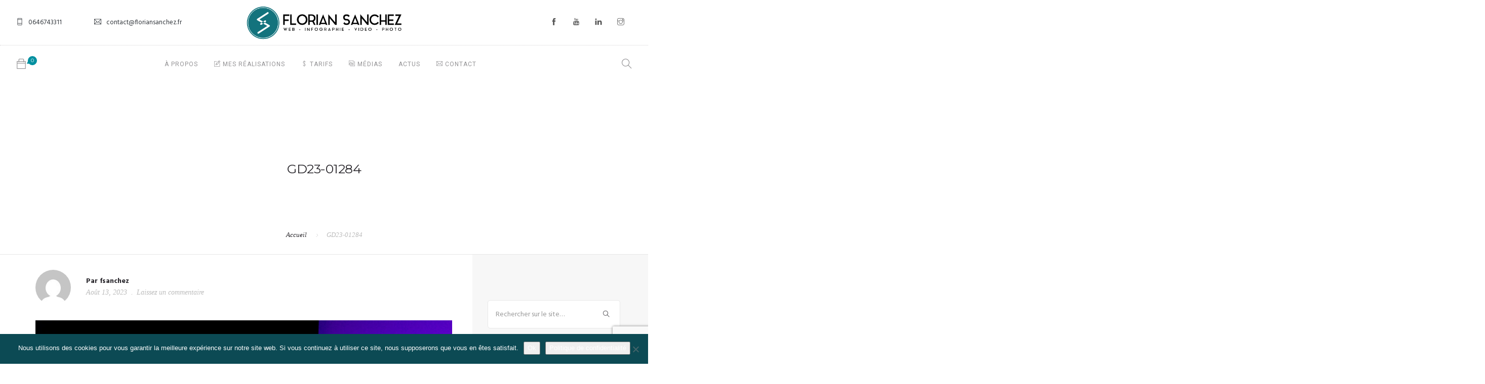

--- FILE ---
content_type: text/html; charset=UTF-8
request_url: https://floriansanchez.fr/gmedia/gd23-01284-jpg/
body_size: 17229
content:
<!doctype html>
<html lang="fr-FR">
<head>
	<meta charset="UTF-8">
	<meta name="viewport" content="width=device-width, initial-scale=1.0">
	<link rel="pingback" href="https://floriansanchez.fr/xmlrpc.php" />
	<meta name='robots' content='index, follow, max-image-preview:large, max-snippet:-1, max-video-preview:-1' />

	<!-- This site is optimized with the Yoast SEO plugin v22.6 - https://yoast.com/wordpress/plugins/seo/ -->
	<title>GD23-01284 &#8211; Florian SANCHEZ</title>
	<link rel="canonical" href="https://floriansanchez.fr/gmedia/gd23-01284-jpg/" />
	<meta property="og:locale" content="fr_FR" />
	<meta property="og:type" content="article" />
	<meta property="og:title" content="GD23-01284 &#8211; Florian SANCHEZ" />
	<meta property="og:url" content="https://floriansanchez.fr/gmedia/gd23-01284-jpg/" />
	<meta property="og:site_name" content="Florian SANCHEZ" />
	<meta property="article:publisher" content="https://www.facebook.com/florian.sanchez.1403" />
	<meta name="twitter:card" content="summary_large_image" />
	<script type="application/ld+json" class="yoast-schema-graph">{"@context":"https://schema.org","@graph":[{"@type":"WebPage","@id":"https://floriansanchez.fr/gmedia/gd23-01284-jpg/","url":"https://floriansanchez.fr/gmedia/gd23-01284-jpg/","name":"GD23-01284 &#8211; Florian SANCHEZ","isPartOf":{"@id":"https://floriansanchez.fr/#website"},"datePublished":"2023-08-13T17:37:57+00:00","dateModified":"2023-08-13T17:37:57+00:00","breadcrumb":{"@id":"https://floriansanchez.fr/gmedia/gd23-01284-jpg/#breadcrumb"},"inLanguage":"fr-FR","potentialAction":[{"@type":"ReadAction","target":["https://floriansanchez.fr/gmedia/gd23-01284-jpg/"]}]},{"@type":"BreadcrumbList","@id":"https://floriansanchez.fr/gmedia/gd23-01284-jpg/#breadcrumb","itemListElement":[{"@type":"ListItem","position":1,"name":"Accueil","item":"https://floriansanchez.fr/"},{"@type":"ListItem","position":2,"name":"Gmedia Posts","item":"https://floriansanchez.fr/gmedia/"},{"@type":"ListItem","position":3,"name":"GD23-01284"}]},{"@type":"WebSite","@id":"https://floriansanchez.fr/#website","url":"https://floriansanchez.fr/","name":"Florian SANCHEZ","description":"Designer Graphique et Multimédia","potentialAction":[{"@type":"SearchAction","target":{"@type":"EntryPoint","urlTemplate":"https://floriansanchez.fr/?s={search_term_string}"},"query-input":"required name=search_term_string"}],"inLanguage":"fr-FR"}]}</script>
	<!-- / Yoast SEO plugin. -->


<link rel='dns-prefetch' href='//fonts.googleapis.com' />
<link rel="alternate" type="application/rss+xml" title="Florian SANCHEZ &raquo; Flux" href="https://floriansanchez.fr/feed/" />
<link rel="alternate" type="application/rss+xml" title="Florian SANCHEZ &raquo; Flux des commentaires" href="https://floriansanchez.fr/comments/feed/" />
		<!-- Gmedia Open Graph Meta Image -->
		<meta property="og:title" content="GD23-01284"/>
		<meta property="og:description" content="Designer Graphique et Multimédia"/>
		<meta property="og:image" content="https://floriansanchez.fr/wp-content/grand-media/image/GD23-01284.jpg"/>
		<!-- End Gmedia Open Graph Meta Image -->
		<link rel="alternate" type="application/rss+xml" title="Florian SANCHEZ &raquo; GD23-01284 Flux des commentaires" href="https://floriansanchez.fr/gmedia/gd23-01284-jpg/feed/" />
		<!-- This site uses the Google Analytics by ExactMetrics plugin v7.18.1 - Using Analytics tracking - https://www.exactmetrics.com/ -->
		<!-- Note: ExactMetrics is not currently configured on this site. The site owner needs to authenticate with Google Analytics in the ExactMetrics settings panel. -->
					<!-- No tracking code set -->
				<!-- / Google Analytics by ExactMetrics -->
		<script type="text/javascript">
window._wpemojiSettings = {"baseUrl":"https:\/\/s.w.org\/images\/core\/emoji\/14.0.0\/72x72\/","ext":".png","svgUrl":"https:\/\/s.w.org\/images\/core\/emoji\/14.0.0\/svg\/","svgExt":".svg","source":{"concatemoji":"https:\/\/floriansanchez.fr\/wp-includes\/js\/wp-emoji-release.min.js?ver=6.3.7"}};
/*! This file is auto-generated */
!function(i,n){var o,s,e;function c(e){try{var t={supportTests:e,timestamp:(new Date).valueOf()};sessionStorage.setItem(o,JSON.stringify(t))}catch(e){}}function p(e,t,n){e.clearRect(0,0,e.canvas.width,e.canvas.height),e.fillText(t,0,0);var t=new Uint32Array(e.getImageData(0,0,e.canvas.width,e.canvas.height).data),r=(e.clearRect(0,0,e.canvas.width,e.canvas.height),e.fillText(n,0,0),new Uint32Array(e.getImageData(0,0,e.canvas.width,e.canvas.height).data));return t.every(function(e,t){return e===r[t]})}function u(e,t,n){switch(t){case"flag":return n(e,"\ud83c\udff3\ufe0f\u200d\u26a7\ufe0f","\ud83c\udff3\ufe0f\u200b\u26a7\ufe0f")?!1:!n(e,"\ud83c\uddfa\ud83c\uddf3","\ud83c\uddfa\u200b\ud83c\uddf3")&&!n(e,"\ud83c\udff4\udb40\udc67\udb40\udc62\udb40\udc65\udb40\udc6e\udb40\udc67\udb40\udc7f","\ud83c\udff4\u200b\udb40\udc67\u200b\udb40\udc62\u200b\udb40\udc65\u200b\udb40\udc6e\u200b\udb40\udc67\u200b\udb40\udc7f");case"emoji":return!n(e,"\ud83e\udef1\ud83c\udffb\u200d\ud83e\udef2\ud83c\udfff","\ud83e\udef1\ud83c\udffb\u200b\ud83e\udef2\ud83c\udfff")}return!1}function f(e,t,n){var r="undefined"!=typeof WorkerGlobalScope&&self instanceof WorkerGlobalScope?new OffscreenCanvas(300,150):i.createElement("canvas"),a=r.getContext("2d",{willReadFrequently:!0}),o=(a.textBaseline="top",a.font="600 32px Arial",{});return e.forEach(function(e){o[e]=t(a,e,n)}),o}function t(e){var t=i.createElement("script");t.src=e,t.defer=!0,i.head.appendChild(t)}"undefined"!=typeof Promise&&(o="wpEmojiSettingsSupports",s=["flag","emoji"],n.supports={everything:!0,everythingExceptFlag:!0},e=new Promise(function(e){i.addEventListener("DOMContentLoaded",e,{once:!0})}),new Promise(function(t){var n=function(){try{var e=JSON.parse(sessionStorage.getItem(o));if("object"==typeof e&&"number"==typeof e.timestamp&&(new Date).valueOf()<e.timestamp+604800&&"object"==typeof e.supportTests)return e.supportTests}catch(e){}return null}();if(!n){if("undefined"!=typeof Worker&&"undefined"!=typeof OffscreenCanvas&&"undefined"!=typeof URL&&URL.createObjectURL&&"undefined"!=typeof Blob)try{var e="postMessage("+f.toString()+"("+[JSON.stringify(s),u.toString(),p.toString()].join(",")+"));",r=new Blob([e],{type:"text/javascript"}),a=new Worker(URL.createObjectURL(r),{name:"wpTestEmojiSupports"});return void(a.onmessage=function(e){c(n=e.data),a.terminate(),t(n)})}catch(e){}c(n=f(s,u,p))}t(n)}).then(function(e){for(var t in e)n.supports[t]=e[t],n.supports.everything=n.supports.everything&&n.supports[t],"flag"!==t&&(n.supports.everythingExceptFlag=n.supports.everythingExceptFlag&&n.supports[t]);n.supports.everythingExceptFlag=n.supports.everythingExceptFlag&&!n.supports.flag,n.DOMReady=!1,n.readyCallback=function(){n.DOMReady=!0}}).then(function(){return e}).then(function(){var e;n.supports.everything||(n.readyCallback(),(e=n.source||{}).concatemoji?t(e.concatemoji):e.wpemoji&&e.twemoji&&(t(e.twemoji),t(e.wpemoji)))}))}((window,document),window._wpemojiSettings);
</script>
<style type="text/css">
img.wp-smiley,
img.emoji {
	display: inline !important;
	border: none !important;
	box-shadow: none !important;
	height: 1em !important;
	width: 1em !important;
	margin: 0 0.07em !important;
	vertical-align: -0.1em !important;
	background: none !important;
	padding: 0 !important;
}
</style>
	<link rel='stylesheet' id='wp-block-library-css' href='https://floriansanchez.fr/wp-includes/css/dist/block-library/style.min.css?ver=6.3.7' type='text/css' media='all' />
<style id='wp-block-library-theme-inline-css' type='text/css'>
.wp-block-audio figcaption{color:#555;font-size:13px;text-align:center}.is-dark-theme .wp-block-audio figcaption{color:hsla(0,0%,100%,.65)}.wp-block-audio{margin:0 0 1em}.wp-block-code{border:1px solid #ccc;border-radius:4px;font-family:Menlo,Consolas,monaco,monospace;padding:.8em 1em}.wp-block-embed figcaption{color:#555;font-size:13px;text-align:center}.is-dark-theme .wp-block-embed figcaption{color:hsla(0,0%,100%,.65)}.wp-block-embed{margin:0 0 1em}.blocks-gallery-caption{color:#555;font-size:13px;text-align:center}.is-dark-theme .blocks-gallery-caption{color:hsla(0,0%,100%,.65)}.wp-block-image figcaption{color:#555;font-size:13px;text-align:center}.is-dark-theme .wp-block-image figcaption{color:hsla(0,0%,100%,.65)}.wp-block-image{margin:0 0 1em}.wp-block-pullquote{border-bottom:4px solid;border-top:4px solid;color:currentColor;margin-bottom:1.75em}.wp-block-pullquote cite,.wp-block-pullquote footer,.wp-block-pullquote__citation{color:currentColor;font-size:.8125em;font-style:normal;text-transform:uppercase}.wp-block-quote{border-left:.25em solid;margin:0 0 1.75em;padding-left:1em}.wp-block-quote cite,.wp-block-quote footer{color:currentColor;font-size:.8125em;font-style:normal;position:relative}.wp-block-quote.has-text-align-right{border-left:none;border-right:.25em solid;padding-left:0;padding-right:1em}.wp-block-quote.has-text-align-center{border:none;padding-left:0}.wp-block-quote.is-large,.wp-block-quote.is-style-large,.wp-block-quote.is-style-plain{border:none}.wp-block-search .wp-block-search__label{font-weight:700}.wp-block-search__button{border:1px solid #ccc;padding:.375em .625em}:where(.wp-block-group.has-background){padding:1.25em 2.375em}.wp-block-separator.has-css-opacity{opacity:.4}.wp-block-separator{border:none;border-bottom:2px solid;margin-left:auto;margin-right:auto}.wp-block-separator.has-alpha-channel-opacity{opacity:1}.wp-block-separator:not(.is-style-wide):not(.is-style-dots){width:100px}.wp-block-separator.has-background:not(.is-style-dots){border-bottom:none;height:1px}.wp-block-separator.has-background:not(.is-style-wide):not(.is-style-dots){height:2px}.wp-block-table{margin:0 0 1em}.wp-block-table td,.wp-block-table th{word-break:normal}.wp-block-table figcaption{color:#555;font-size:13px;text-align:center}.is-dark-theme .wp-block-table figcaption{color:hsla(0,0%,100%,.65)}.wp-block-video figcaption{color:#555;font-size:13px;text-align:center}.is-dark-theme .wp-block-video figcaption{color:hsla(0,0%,100%,.65)}.wp-block-video{margin:0 0 1em}.wp-block-template-part.has-background{margin-bottom:0;margin-top:0;padding:1.25em 2.375em}
</style>
<style id='classic-theme-styles-inline-css' type='text/css'>
/*! This file is auto-generated */
.wp-block-button__link{color:#fff;background-color:#32373c;border-radius:9999px;box-shadow:none;text-decoration:none;padding:calc(.667em + 2px) calc(1.333em + 2px);font-size:1.125em}.wp-block-file__button{background:#32373c;color:#fff;text-decoration:none}
</style>
<style id='global-styles-inline-css' type='text/css'>
body{--wp--preset--color--black: #000000;--wp--preset--color--cyan-bluish-gray: #abb8c3;--wp--preset--color--white: #ffffff;--wp--preset--color--pale-pink: #f78da7;--wp--preset--color--vivid-red: #cf2e2e;--wp--preset--color--luminous-vivid-orange: #ff6900;--wp--preset--color--luminous-vivid-amber: #fcb900;--wp--preset--color--light-green-cyan: #7bdcb5;--wp--preset--color--vivid-green-cyan: #00d084;--wp--preset--color--pale-cyan-blue: #8ed1fc;--wp--preset--color--vivid-cyan-blue: #0693e3;--wp--preset--color--vivid-purple: #9b51e0;--wp--preset--color--primary-color: #0090a0;--wp--preset--color--dark-color: #007784;--wp--preset--color--warning-color: #eaa36e;--wp--preset--color--success-color: #8fae1b;--wp--preset--color--hot-color: #E41D52;--wp--preset--gradient--vivid-cyan-blue-to-vivid-purple: linear-gradient(135deg,rgba(6,147,227,1) 0%,rgb(155,81,224) 100%);--wp--preset--gradient--light-green-cyan-to-vivid-green-cyan: linear-gradient(135deg,rgb(122,220,180) 0%,rgb(0,208,130) 100%);--wp--preset--gradient--luminous-vivid-amber-to-luminous-vivid-orange: linear-gradient(135deg,rgba(252,185,0,1) 0%,rgba(255,105,0,1) 100%);--wp--preset--gradient--luminous-vivid-orange-to-vivid-red: linear-gradient(135deg,rgba(255,105,0,1) 0%,rgb(207,46,46) 100%);--wp--preset--gradient--very-light-gray-to-cyan-bluish-gray: linear-gradient(135deg,rgb(238,238,238) 0%,rgb(169,184,195) 100%);--wp--preset--gradient--cool-to-warm-spectrum: linear-gradient(135deg,rgb(74,234,220) 0%,rgb(151,120,209) 20%,rgb(207,42,186) 40%,rgb(238,44,130) 60%,rgb(251,105,98) 80%,rgb(254,248,76) 100%);--wp--preset--gradient--blush-light-purple: linear-gradient(135deg,rgb(255,206,236) 0%,rgb(152,150,240) 100%);--wp--preset--gradient--blush-bordeaux: linear-gradient(135deg,rgb(254,205,165) 0%,rgb(254,45,45) 50%,rgb(107,0,62) 100%);--wp--preset--gradient--luminous-dusk: linear-gradient(135deg,rgb(255,203,112) 0%,rgb(199,81,192) 50%,rgb(65,88,208) 100%);--wp--preset--gradient--pale-ocean: linear-gradient(135deg,rgb(255,245,203) 0%,rgb(182,227,212) 50%,rgb(51,167,181) 100%);--wp--preset--gradient--electric-grass: linear-gradient(135deg,rgb(202,248,128) 0%,rgb(113,206,126) 100%);--wp--preset--gradient--midnight: linear-gradient(135deg,rgb(2,3,129) 0%,rgb(40,116,252) 100%);--wp--preset--font-size--small: 13px;--wp--preset--font-size--medium: 20px;--wp--preset--font-size--large: 36px;--wp--preset--font-size--x-large: 42px;--wp--preset--spacing--20: 0.44rem;--wp--preset--spacing--30: 0.67rem;--wp--preset--spacing--40: 1rem;--wp--preset--spacing--50: 1.5rem;--wp--preset--spacing--60: 2.25rem;--wp--preset--spacing--70: 3.38rem;--wp--preset--spacing--80: 5.06rem;--wp--preset--shadow--natural: 6px 6px 9px rgba(0, 0, 0, 0.2);--wp--preset--shadow--deep: 12px 12px 50px rgba(0, 0, 0, 0.4);--wp--preset--shadow--sharp: 6px 6px 0px rgba(0, 0, 0, 0.2);--wp--preset--shadow--outlined: 6px 6px 0px -3px rgba(255, 255, 255, 1), 6px 6px rgba(0, 0, 0, 1);--wp--preset--shadow--crisp: 6px 6px 0px rgba(0, 0, 0, 1);}:where(.is-layout-flex){gap: 0.5em;}:where(.is-layout-grid){gap: 0.5em;}body .is-layout-flow > .alignleft{float: left;margin-inline-start: 0;margin-inline-end: 2em;}body .is-layout-flow > .alignright{float: right;margin-inline-start: 2em;margin-inline-end: 0;}body .is-layout-flow > .aligncenter{margin-left: auto !important;margin-right: auto !important;}body .is-layout-constrained > .alignleft{float: left;margin-inline-start: 0;margin-inline-end: 2em;}body .is-layout-constrained > .alignright{float: right;margin-inline-start: 2em;margin-inline-end: 0;}body .is-layout-constrained > .aligncenter{margin-left: auto !important;margin-right: auto !important;}body .is-layout-constrained > :where(:not(.alignleft):not(.alignright):not(.alignfull)){max-width: var(--wp--style--global--content-size);margin-left: auto !important;margin-right: auto !important;}body .is-layout-constrained > .alignwide{max-width: var(--wp--style--global--wide-size);}body .is-layout-flex{display: flex;}body .is-layout-flex{flex-wrap: wrap;align-items: center;}body .is-layout-flex > *{margin: 0;}body .is-layout-grid{display: grid;}body .is-layout-grid > *{margin: 0;}:where(.wp-block-columns.is-layout-flex){gap: 2em;}:where(.wp-block-columns.is-layout-grid){gap: 2em;}:where(.wp-block-post-template.is-layout-flex){gap: 1.25em;}:where(.wp-block-post-template.is-layout-grid){gap: 1.25em;}.has-black-color{color: var(--wp--preset--color--black) !important;}.has-cyan-bluish-gray-color{color: var(--wp--preset--color--cyan-bluish-gray) !important;}.has-white-color{color: var(--wp--preset--color--white) !important;}.has-pale-pink-color{color: var(--wp--preset--color--pale-pink) !important;}.has-vivid-red-color{color: var(--wp--preset--color--vivid-red) !important;}.has-luminous-vivid-orange-color{color: var(--wp--preset--color--luminous-vivid-orange) !important;}.has-luminous-vivid-amber-color{color: var(--wp--preset--color--luminous-vivid-amber) !important;}.has-light-green-cyan-color{color: var(--wp--preset--color--light-green-cyan) !important;}.has-vivid-green-cyan-color{color: var(--wp--preset--color--vivid-green-cyan) !important;}.has-pale-cyan-blue-color{color: var(--wp--preset--color--pale-cyan-blue) !important;}.has-vivid-cyan-blue-color{color: var(--wp--preset--color--vivid-cyan-blue) !important;}.has-vivid-purple-color{color: var(--wp--preset--color--vivid-purple) !important;}.has-black-background-color{background-color: var(--wp--preset--color--black) !important;}.has-cyan-bluish-gray-background-color{background-color: var(--wp--preset--color--cyan-bluish-gray) !important;}.has-white-background-color{background-color: var(--wp--preset--color--white) !important;}.has-pale-pink-background-color{background-color: var(--wp--preset--color--pale-pink) !important;}.has-vivid-red-background-color{background-color: var(--wp--preset--color--vivid-red) !important;}.has-luminous-vivid-orange-background-color{background-color: var(--wp--preset--color--luminous-vivid-orange) !important;}.has-luminous-vivid-amber-background-color{background-color: var(--wp--preset--color--luminous-vivid-amber) !important;}.has-light-green-cyan-background-color{background-color: var(--wp--preset--color--light-green-cyan) !important;}.has-vivid-green-cyan-background-color{background-color: var(--wp--preset--color--vivid-green-cyan) !important;}.has-pale-cyan-blue-background-color{background-color: var(--wp--preset--color--pale-cyan-blue) !important;}.has-vivid-cyan-blue-background-color{background-color: var(--wp--preset--color--vivid-cyan-blue) !important;}.has-vivid-purple-background-color{background-color: var(--wp--preset--color--vivid-purple) !important;}.has-black-border-color{border-color: var(--wp--preset--color--black) !important;}.has-cyan-bluish-gray-border-color{border-color: var(--wp--preset--color--cyan-bluish-gray) !important;}.has-white-border-color{border-color: var(--wp--preset--color--white) !important;}.has-pale-pink-border-color{border-color: var(--wp--preset--color--pale-pink) !important;}.has-vivid-red-border-color{border-color: var(--wp--preset--color--vivid-red) !important;}.has-luminous-vivid-orange-border-color{border-color: var(--wp--preset--color--luminous-vivid-orange) !important;}.has-luminous-vivid-amber-border-color{border-color: var(--wp--preset--color--luminous-vivid-amber) !important;}.has-light-green-cyan-border-color{border-color: var(--wp--preset--color--light-green-cyan) !important;}.has-vivid-green-cyan-border-color{border-color: var(--wp--preset--color--vivid-green-cyan) !important;}.has-pale-cyan-blue-border-color{border-color: var(--wp--preset--color--pale-cyan-blue) !important;}.has-vivid-cyan-blue-border-color{border-color: var(--wp--preset--color--vivid-cyan-blue) !important;}.has-vivid-purple-border-color{border-color: var(--wp--preset--color--vivid-purple) !important;}.has-vivid-cyan-blue-to-vivid-purple-gradient-background{background: var(--wp--preset--gradient--vivid-cyan-blue-to-vivid-purple) !important;}.has-light-green-cyan-to-vivid-green-cyan-gradient-background{background: var(--wp--preset--gradient--light-green-cyan-to-vivid-green-cyan) !important;}.has-luminous-vivid-amber-to-luminous-vivid-orange-gradient-background{background: var(--wp--preset--gradient--luminous-vivid-amber-to-luminous-vivid-orange) !important;}.has-luminous-vivid-orange-to-vivid-red-gradient-background{background: var(--wp--preset--gradient--luminous-vivid-orange-to-vivid-red) !important;}.has-very-light-gray-to-cyan-bluish-gray-gradient-background{background: var(--wp--preset--gradient--very-light-gray-to-cyan-bluish-gray) !important;}.has-cool-to-warm-spectrum-gradient-background{background: var(--wp--preset--gradient--cool-to-warm-spectrum) !important;}.has-blush-light-purple-gradient-background{background: var(--wp--preset--gradient--blush-light-purple) !important;}.has-blush-bordeaux-gradient-background{background: var(--wp--preset--gradient--blush-bordeaux) !important;}.has-luminous-dusk-gradient-background{background: var(--wp--preset--gradient--luminous-dusk) !important;}.has-pale-ocean-gradient-background{background: var(--wp--preset--gradient--pale-ocean) !important;}.has-electric-grass-gradient-background{background: var(--wp--preset--gradient--electric-grass) !important;}.has-midnight-gradient-background{background: var(--wp--preset--gradient--midnight) !important;}.has-small-font-size{font-size: var(--wp--preset--font-size--small) !important;}.has-medium-font-size{font-size: var(--wp--preset--font-size--medium) !important;}.has-large-font-size{font-size: var(--wp--preset--font-size--large) !important;}.has-x-large-font-size{font-size: var(--wp--preset--font-size--x-large) !important;}
.wp-block-navigation a:where(:not(.wp-element-button)){color: inherit;}
:where(.wp-block-post-template.is-layout-flex){gap: 1.25em;}:where(.wp-block-post-template.is-layout-grid){gap: 1.25em;}
:where(.wp-block-columns.is-layout-flex){gap: 2em;}:where(.wp-block-columns.is-layout-grid){gap: 2em;}
.wp-block-pullquote{font-size: 1.5em;line-height: 1.6;}
</style>
<link rel='stylesheet' id='contact-form-7-css' href='https://floriansanchez.fr/wp-content/plugins/contact-form-7/includes/css/styles.css?ver=5.9.8' type='text/css' media='all' />
<link rel='stylesheet' id='cookie-notice-front-css' href='https://floriansanchez.fr/wp-content/plugins/cookie-notice/css/front.min.css?ver=2.5.11' type='text/css' media='all' />
<link rel='stylesheet' id='woocommerce-layout-css' href='https://floriansanchez.fr/wp-content/plugins/woocommerce/assets/css/woocommerce-layout.css?ver=8.7.2' type='text/css' media='all' />
<link rel='stylesheet' id='woocommerce-smallscreen-css' href='https://floriansanchez.fr/wp-content/plugins/woocommerce/assets/css/woocommerce-smallscreen.css?ver=8.7.2' type='text/css' media='only screen and (max-width: 768px)' />
<link rel='stylesheet' id='woocommerce-general-css' href='https://floriansanchez.fr/wp-content/plugins/woocommerce/assets/css/woocommerce.css?ver=8.7.2' type='text/css' media='all' />
<style id='woocommerce-inline-inline-css' type='text/css'>
.woocommerce form .form-row .required { visibility: visible; }
</style>
<link rel='stylesheet' id='roneous-libs-css' href='https://floriansanchez.fr/wp-content/themes/roneous/assets/css/libs.css?ver=6.3.7' type='text/css' media='all' />
<link rel='stylesheet' id='roneous-theme-styles-css' href='https://floriansanchez.fr/wp-content/uploads/wp-less-cache/roneous-theme-styles.css?ver=1741838707' type='text/css' media='all' />
<link rel='stylesheet' id='roneous-style-css' href='https://floriansanchez.fr/wp-content/themes/roneous/style.css?ver=6.3.7' type='text/css' media='all' />
<style id='roneous-style-inline-css' type='text/css'>
.woocommerce .price span, .woocommerce-cart .price span {
    font-style: normal !important;
    color: #0090a0;
}
</style>
<link rel='stylesheet' id='roneous-child-style-css' href='https://floriansanchez.fr/wp-content/themes/roneous-child/style.css?ver=6.3.7' type='text/css' media='all' />
<link rel='stylesheet' id='gmedia-global-frontend-css' href='https://floriansanchez.fr/wp-content/plugins/grand-media/assets/gmedia.global.front.css?ver=1.15.0' type='text/css' media='all' />
<link rel='stylesheet' id='roneous-google-fonts-css' href='https://fonts.googleapis.com/css?family=Hind%3A400%2C100%2C300%2C400%2C600%2C700%7CMontserrat%3A400%2C100%2C300%2C400%2C600%2C700%7CRoboto%3A400%2C100%2C300%2C400%2C600%2C700%7COpen+Sans%3A300%2C400&#038;subset=latin%2Clatin-ext&#038;ver=6.3.7' type='text/css' media='all' />
<script type='text/javascript' src='https://floriansanchez.fr/wp-includes/js/jquery/jquery.min.js?ver=3.7.0' id='jquery-core-js'></script>
<script type='text/javascript' src='https://floriansanchez.fr/wp-includes/js/jquery/jquery-migrate.min.js?ver=3.4.1' id='jquery-migrate-js'></script>
<script type='text/javascript' src='https://floriansanchez.fr/wp-content/plugins/WP_Estimation_Form/assets/js/lfb_frontend.min.js?ver=10.3' id='lfb_frontendGlobal-js'></script>
<script id="cookie-notice-front-js-before" type="text/javascript">
var cnArgs = {"ajaxUrl":"https:\/\/floriansanchez.fr\/wp-admin\/admin-ajax.php","nonce":"839e839a77","hideEffect":"fade","position":"bottom","onScroll":false,"onScrollOffset":100,"onClick":false,"cookieName":"cookie_notice_accepted","cookieTime":2592000,"cookieTimeRejected":2592000,"globalCookie":false,"redirection":false,"cache":false,"revokeCookies":false,"revokeCookiesOpt":"automatic"};
</script>
<script type='text/javascript' src='https://floriansanchez.fr/wp-content/plugins/cookie-notice/js/front.min.js?ver=2.5.11' id='cookie-notice-front-js'></script>
<script type='text/javascript' src='https://floriansanchez.fr/wp-content/plugins/revslider/public/assets/js/rbtools.min.js?ver=6.6.14' async id='tp-tools-js'></script>
<script type='text/javascript' src='https://floriansanchez.fr/wp-content/plugins/revslider/public/assets/js/rs6.min.js?ver=6.6.14' async id='revmin-js'></script>
<script type='text/javascript' src='https://floriansanchez.fr/wp-content/plugins/woocommerce/assets/js/jquery-blockui/jquery.blockUI.min.js?ver=2.7.0-wc.8.7.2' id='jquery-blockui-js' data-wp-strategy='defer'></script>
<script type='text/javascript' id='wc-add-to-cart-js-extra'>
/* <![CDATA[ */
var wc_add_to_cart_params = {"ajax_url":"\/wp-admin\/admin-ajax.php","wc_ajax_url":"\/?wc-ajax=%%endpoint%%","i18n_view_cart":"Voir le panier","cart_url":"https:\/\/floriansanchez.fr\/panier\/","is_cart":"","cart_redirect_after_add":"no"};
/* ]]> */
</script>
<script type='text/javascript' src='https://floriansanchez.fr/wp-content/plugins/woocommerce/assets/js/frontend/add-to-cart.min.js?ver=8.7.2' id='wc-add-to-cart-js' data-wp-strategy='defer'></script>
<script type='text/javascript' src='https://floriansanchez.fr/wp-content/plugins/woocommerce/assets/js/js-cookie/js.cookie.min.js?ver=2.1.4-wc.8.7.2' id='js-cookie-js' defer data-wp-strategy='defer'></script>
<script type='text/javascript' id='woocommerce-js-extra'>
/* <![CDATA[ */
var woocommerce_params = {"ajax_url":"\/wp-admin\/admin-ajax.php","wc_ajax_url":"\/?wc-ajax=%%endpoint%%"};
/* ]]> */
</script>
<script type='text/javascript' src='https://floriansanchez.fr/wp-content/plugins/woocommerce/assets/js/frontend/woocommerce.min.js?ver=8.7.2' id='woocommerce-js' defer data-wp-strategy='defer'></script>
<script type='text/javascript' src='https://floriansanchez.fr/wp-content/plugins/js_composer/assets/js/vendors/woocommerce-add-to-cart.js?ver=6.13.0' id='vc_woocommerce-add-to-cart-js-js'></script>
<link rel="https://api.w.org/" href="https://floriansanchez.fr/wp-json/" /><link rel="EditURI" type="application/rsd+xml" title="RSD" href="https://floriansanchez.fr/xmlrpc.php?rsd" />
<meta name="generator" content="WordPress 6.3.7" />
<meta name="generator" content="WooCommerce 8.7.2" />
<link rel='shortlink' href='https://floriansanchez.fr/?p=12790' />
<link rel="alternate" type="application/json+oembed" href="https://floriansanchez.fr/wp-json/oembed/1.0/embed?url=https%3A%2F%2Ffloriansanchez.fr%2Fgmedia%2Fgd23-01284-jpg%2F" />
<link rel="alternate" type="text/xml+oembed" href="https://floriansanchez.fr/wp-json/oembed/1.0/embed?url=https%3A%2F%2Ffloriansanchez.fr%2Fgmedia%2Fgd23-01284-jpg%2F&#038;format=xml" />
<meta name="google-site-verification" content="nwLceDplPyPXkBcsQrF85ttmbX05kxXnUo2nPjrE-l8" />
<script src='https://www.google.com/recaptcha/api.js'></script>
<!-- Global site tag (gtag.js) - Google Analytics -->
<script async src="https://www.googletagmanager.com/gtag/js?id=UA-126557123-1"></script>
<script>
  window.dataLayer = window.dataLayer || [];
  function gtag(){dataLayer.push(arguments);}
  gtag('js', new Date());

  gtag('config', 'UA-126557123-1');
</script>
<script src="https://www.google.com/recaptcha/api.js?render=6LcNGa4UAAAAAL0QUrmTzEoX0cmOCCm05kkziCoG"></script>
  <script>
  grecaptcha.ready(function() {
      grecaptcha.execute('reCAPTCHA_site_key', {action: 'homepage'}).then(function(token) {
         ...
      });
  });
  </script>
<!-- <meta name="GmediaGallery" version="1.24.1/1.8.0" license="" /> -->
	<noscript><style>.woocommerce-product-gallery{ opacity: 1 !important; }</style></noscript>
	<style type="text/css">.recentcomments a{display:inline !important;padding:0 !important;margin:0 !important;}</style><meta name="generator" content="Powered by WPBakery Page Builder - drag and drop page builder for WordPress."/>
<meta name="generator" content="Powered by Slider Revolution 6.6.14 - responsive, Mobile-Friendly Slider Plugin for WordPress with comfortable drag and drop interface." />
<link rel="icon" href="https://floriansanchez.fr/wp-content/uploads/2018/02/cropped-logo-icone-fs-32x32.png" sizes="32x32" />
<link rel="icon" href="https://floriansanchez.fr/wp-content/uploads/2018/02/cropped-logo-icone-fs-192x192.png" sizes="192x192" />
<link rel="apple-touch-icon" href="https://floriansanchez.fr/wp-content/uploads/2018/02/cropped-logo-icone-fs-180x180.png" />
<meta name="msapplication-TileImage" content="https://floriansanchez.fr/wp-content/uploads/2018/02/cropped-logo-icone-fs-270x270.png" />
<script>function setREVStartSize(e){
			//window.requestAnimationFrame(function() {
				window.RSIW = window.RSIW===undefined ? window.innerWidth : window.RSIW;
				window.RSIH = window.RSIH===undefined ? window.innerHeight : window.RSIH;
				try {
					var pw = document.getElementById(e.c).parentNode.offsetWidth,
						newh;
					pw = pw===0 || isNaN(pw) || (e.l=="fullwidth" || e.layout=="fullwidth") ? window.RSIW : pw;
					e.tabw = e.tabw===undefined ? 0 : parseInt(e.tabw);
					e.thumbw = e.thumbw===undefined ? 0 : parseInt(e.thumbw);
					e.tabh = e.tabh===undefined ? 0 : parseInt(e.tabh);
					e.thumbh = e.thumbh===undefined ? 0 : parseInt(e.thumbh);
					e.tabhide = e.tabhide===undefined ? 0 : parseInt(e.tabhide);
					e.thumbhide = e.thumbhide===undefined ? 0 : parseInt(e.thumbhide);
					e.mh = e.mh===undefined || e.mh=="" || e.mh==="auto" ? 0 : parseInt(e.mh,0);
					if(e.layout==="fullscreen" || e.l==="fullscreen")
						newh = Math.max(e.mh,window.RSIH);
					else{
						e.gw = Array.isArray(e.gw) ? e.gw : [e.gw];
						for (var i in e.rl) if (e.gw[i]===undefined || e.gw[i]===0) e.gw[i] = e.gw[i-1];
						e.gh = e.el===undefined || e.el==="" || (Array.isArray(e.el) && e.el.length==0)? e.gh : e.el;
						e.gh = Array.isArray(e.gh) ? e.gh : [e.gh];
						for (var i in e.rl) if (e.gh[i]===undefined || e.gh[i]===0) e.gh[i] = e.gh[i-1];
											
						var nl = new Array(e.rl.length),
							ix = 0,
							sl;
						e.tabw = e.tabhide>=pw ? 0 : e.tabw;
						e.thumbw = e.thumbhide>=pw ? 0 : e.thumbw;
						e.tabh = e.tabhide>=pw ? 0 : e.tabh;
						e.thumbh = e.thumbhide>=pw ? 0 : e.thumbh;
						for (var i in e.rl) nl[i] = e.rl[i]<window.RSIW ? 0 : e.rl[i];
						sl = nl[0];
						for (var i in nl) if (sl>nl[i] && nl[i]>0) { sl = nl[i]; ix=i;}
						var m = pw>(e.gw[ix]+e.tabw+e.thumbw) ? 1 : (pw-(e.tabw+e.thumbw)) / (e.gw[ix]);
						newh =  (e.gh[ix] * m) + (e.tabh + e.thumbh);
					}
					var el = document.getElementById(e.c);
					if (el!==null && el) el.style.height = newh+"px";
					el = document.getElementById(e.c+"_wrapper");
					if (el!==null && el) {
						el.style.height = newh+"px";
						el.style.display = "block";
					}
				} catch(e){
					console.log("Failure at Presize of Slider:" + e)
				}
			//});
		  };</script>
<noscript><style> .wpb_animate_when_almost_visible { opacity: 1; }</style></noscript></head>
<body data-rsssl=1 class="gmedia-template-default single single-gmedia postid-12790 theme-roneous cookies-not-set woocommerce-no-js normal-layout wpb-js-composer js-comp-ver-6.13.0 vc_responsive">
			<div class="nav-container">
    <nav>
    		
<div class="nav-utility big-utility">
	<div class="row">
		<div class="text-left col-sm-4">
						    <div class="module left"><i class="ti-mobile">&nbsp;</i>
			        <span class="sub">0646743311</span>
			    </div>
		    		    			    <div class="module left"><i class="ti-email">&nbsp;</i>
			        <span class="sub"><a href="/cdn-cgi/l/email-protection" class="__cf_email__" data-cfemail="aecdc1c0dacfcddaeec8c2c1dcc7cfc0ddcfc0cdc6cbd480c8dc">[email&#160;protected]</a></span>
			    </div>
		    		</div>
		<div class="text-center col-sm-4">
            <a href="https://floriansanchez.fr/">
				                <img class="logo logo-light" alt="Florian SANCHEZ" src="https://floriansanchez.fr/wp-content/uploads/2018/02/FS-logo-long-2018-light.png" />
                <img class="logo logo-dark" alt="Florian SANCHEZ" src="https://floriansanchez.fr/wp-content/uploads/2018/02/FS-logo-long-2018-dark.png" />
                            </a>
		</div>
		<div class="text-right col-sm-4">
			<div class="module">
				<ul class="list-inline social-list mb24">
		            <li><a href="https://www.facebook.com/florian.sanchez.1403" target="_blank"><i class="ti-facebook"></i></a></li><li><a href="https://www.youtube.com/user/Exos1403" target="_blank"><i class="ti-youtube"></i></a></li><li><a href="https://www.linkedin.com/in/florian-sanchez-517393a0/" target="_blank"><i class="ti-linkedin"></i></a></li><li><a href="https://www.instagram.com/flooosanchez/" target="_blank"><i class="ti-instagram"></i></a></li>		        </ul>
		    </div>
		</div>
	</div>
</div>        <div class="nav-bar">
            <div class="module left visible-sm visible-xs inline-block">
                <a href="https://floriansanchez.fr/">
                                        <img class="logo logo-light" alt="Florian SANCHEZ" src="https://floriansanchez.fr/wp-content/uploads/2018/02/FS-logo-long-2018-light.png" />
                    <img class="logo logo-dark" alt="Florian SANCHEZ" src="https://floriansanchez.fr/wp-content/uploads/2018/02/FS-logo-long-2018-dark.png" />
                                    </a>
            </div>
            <div class="module widget-wrap mobile-toggle right visible-sm visible-xs">
                <i class="ti-menu"></i>
            </div>
            <div class="row">
                <div class="text-left col-lg-1 module-group">
                    <div class="module widget-wrap cart-widget-wrap left">
    <a href="https://floriansanchez.fr/panier/" class="cart-icon">
        <i class="ti-bag"></i>
        <span class="label number"><span class="tlg-count">0</span></span>
        <span class="title">Shopping Cart</span>
    </a>
    <div class="widget-inner">
        <div class="widget">
            <div class="cart-header">
                <div class="cart-header-content">
                    <div class="widget woocommerce widget_shopping_cart"><h2 class="widgettitle">Cart</h2><div class="widget_shopping_cart_content"></div></div>                </div>
            </div>
        </div>
    </div>
</div>                </div>
                <div class="text-center col-lg-10 module-group">
                    <div class="module text-left">
                        <ul id="menu-menu-principal" class="menu"><li id="menu-item-4282"  class="menu-item menu-item-type-custom menu-item-object-custom menu-item-has-children menu-item-4282 has-dropdown"><a href="#">À propos</a>
<ul role="menu" class=" subnav">
	<li id="menu-item-4114"  class="menu-item menu-item-type-post_type menu-item-object-page menu-item-4114"><a href="https://floriansanchez.fr/presentation/">Présentation</a>	<li id="menu-item-4119"  class="menu-item menu-item-type-post_type menu-item-object-page menu-item-4119"><a href="https://floriansanchez.fr/competences/">Compétences</a>	<li id="menu-item-4283"  class="menu-item menu-item-type-post_type menu-item-object-page menu-item-4283"><a href="https://floriansanchez.fr/mes-services/">Services</a></ul>
<li id="menu-item-4116"  class="menu-item menu-item-type-post_type menu-item-object-page menu-item-4116"><a href="https://floriansanchez.fr/realisations/"><i class="ti-pencil-alt"></i> Mes réalisations</a><li id="menu-item-4285"  class="menu-item menu-item-type-custom menu-item-object-custom menu-item-has-children menu-item-4285 has-dropdown"><a href="#"><i class="ti-money"></i> Tarifs</a>
<ul role="menu" class=" subnav">
	<li id="menu-item-4118"  class="menu-item menu-item-type-post_type menu-item-object-page menu-item-4118"><a href="https://floriansanchez.fr/prix-site-web/"><i class="ti-world"></i> Site Web</a>	<li id="menu-item-4316"  class="menu-item menu-item-type-post_type menu-item-object-page menu-item-4316"><a href="https://floriansanchez.fr/prix-infographie/"><i class="ti-pencil-alt"></i> Infographie</a>	<li id="menu-item-4315"  class="menu-item menu-item-type-post_type menu-item-object-page menu-item-4315"><a href="https://floriansanchez.fr/prix-video/"><i class="ti-video-clapper"></i> Vidéo</a>	<li id="menu-item-4433"  class="menu-item menu-item-type-post_type menu-item-object-page menu-item-4433"><a href="https://floriansanchez.fr/prix-photographie/"><i class="ti-camera"></i> Photographie</a>	<li id="menu-item-4434"  class="menu-item menu-item-type-post_type menu-item-object-page menu-item-4434"><a href="https://floriansanchez.fr/prix-reparation-iphone/"><i class="ti-mobile"></i> Réparation iPhone</a></ul>
<li id="menu-item-4284"  class="menu-item menu-item-type-custom menu-item-object-custom menu-item-has-children menu-item-4284 has-dropdown"><a href="#"><i class="ti-gallery"></i> Médias</a>
<ul role="menu" class=" subnav">
	<li id="menu-item-4415"  class="menu-item menu-item-type-post_type menu-item-object-page menu-item-4415"><a href="https://floriansanchez.fr/galerie-photos/"><i class="ti-camera"></i> Photos<span>Galerie</span></a>	<li id="menu-item-4414"  class="menu-item menu-item-type-post_type menu-item-object-page menu-item-4414"><a href="https://floriansanchez.fr/galerie-videos/"><i class="ti-video-clapper"></i> Vidéos<span>Galerie</span></a></ul>
<li id="menu-item-4117"  class="menu-item menu-item-type-post_type menu-item-object-page menu-item-4117"><a href="https://floriansanchez.fr/les-actus/">Actus</a><li id="menu-item-4113"  class="menu-item menu-item-type-post_type menu-item-object-page menu-item-4113"><a href="https://floriansanchez.fr/me-contacter/"><i class="ti-email"></i> Contact</a></ul>                    </div>
                </div>
                <div class="text-right col-lg-1 module-group right">
                    <div class="module widget-wrap search-widget-wrap left">
    <div class="search">
        <a href="#"><i class="ti-search"></i></a>
        <span class="title">Search Site</span>
    </div>
    <div class="widget-inner">
        <form class="search-form" method="get" id="searchform" action="https://floriansanchez.fr/">
	<input type="text" id="s2" class="mb0" name="s" value="" placeholder="Rechercher sur le site…" autocomplete="off" />
	<input type="submit" value="" class="btn">
</form>    </div>
</div>                </div>
            </div>
        </div>
    </nav>
</div>	<div class="main-container"><section class="page-title page-title-center ">
							<div class="container"><div class="row"><div class="col-sm-12 text-center">
					        	<h1 class="heading-title mb0">GD23-01284</h1>
					        	<p class="lead fade-color mb0"></p>
							</div></div></div><ol class="breadcrumb breadcrumb-style"><li><a href="https://floriansanchez.fr/" class="home-link" rel="home">Accueil</a></li><li class="active">GD23-01284</li></ol></section><section id="post-12790" class="p0 post-12790 gmedia type-gmedia status-publish hentry">
        <div class="container">
        <div class="row">
        	<div id="main-content" class="col-md-9 mb-xs-24">
    <div class="post-wrap mb0 overflow-visible">
        <div class="inner-wrap">
                        <div class="entry-data entry-data-big mb30">
	<figure class="entry-data-author">
		<img alt='' src='https://secure.gravatar.com/avatar/8f3bea99b6260111a67247a3d28f9a5a?s=70&#038;d=mm&#038;r=g' srcset='https://secure.gravatar.com/avatar/8f3bea99b6260111a67247a3d28f9a5a?s=140&#038;d=mm&#038;r=g 2x' class='avatar avatar-70 photo' height='70' width='70' loading='lazy' decoding='async'/>	</figure>
	<div class="entry-data-summary">
		<span class="inline-block author-name mb3 author">Par <a href="https://floriansanchez.fr/author/fsanchez/" title="Articles par fsanchez" rel="author">fsanchez</a></span>
		<div class="display-block mb3">
			<span class="inline-block updated">Août 13, 2023</span>
							<span class="middot-divider dot"></span>
				<span class="inline-block"><a href="https://floriansanchez.fr/gmedia/gd23-01284-jpg/#respond">Laissez un commentaire</a></span>
					</div>
			</div>
</div>                        <div class="post-content">
                <div class="GmediaGallery_SinglePage">					<a class="gmedia-item-link" rel="gmedia-item"						href="https://floriansanchez.fr/wp-content/grand-media/image/GD23-01284.jpg"><img class="gmedia-item"							style="max-width:100%;"							src="https://floriansanchez.fr/wp-content/grand-media/image/GD23-01284.jpg"							alt="GD23-01284"/></a>										<div class="gmsingle_wrapper gmsingle_clearfix">						<script data-cfasync="false" src="/cdn-cgi/scripts/5c5dd728/cloudflare-static/email-decode.min.js"></script><script type="text/html" class="gm_script2html">							<div class="gmsingle_photo_header gmsingle_clearfix">								<div class="gmsingle_name_wrap gmsingle_clearfix">																			<div class="gmsingle_user_avatar">											<a class="gmsingle_user_avatar_link"												href="https://floriansanchez.fr/author/fsanchez/"><img													src="https://secure.gravatar.com/avatar/8f3bea99b6260111a67247a3d28f9a5a?s=60&#038;d=mm&#038;r=g" alt=""/></a>										</div>																		<div class="gmsingle_title_author">										<div class="gmsingle_title">											GD23-01284											&nbsp;										</div>										<div class="gmsingle_author_name">											<a class="gmsingle_author_link"												href="https://floriansanchez.fr/author/fsanchez/">fsanchez</a>										</div>									</div>								</div>							</div>						</script>						<div class="gmsingle_photo_info">							<div class="gmsingle_description_wrap">																<script type="text/html" class="gm_script2html">																			<div class="gmsingle_terms">											<span class="gmsingle_term_label">Album:</span>											<span class="gmsingle_album"><span class="gmsingle_term"><a														href="https://floriansanchez.fr/gmedia-album/gala-2023-academie-de-danse-aix-puyricard-moderne/">Répétitions Moderne - Gala 2023</a></span></span>										</div>																		</script>							</div>							<script type="text/html" class="gm_script2html">																<div class="gmsingle_details_section">									<div class="gmsingle_details_title">Details</div>									<div class="gmsingle_slide_details">																				<div class='gmsingle_meta'>																						<div class='gmsingle_clearfix'>												<span class='gmsingle_meta_key'>Uploaded</span>												<span class='gmsingle_meta_value'>13 août 2023</span>											</div>										</div>									</div>								</div>							</script>						</div>					</div>					<style>						.gmsingle_clearfix {							display: block;						}						.gmsingle_clearfix::after {							visibility: hidden;							display: block;							font-size: 0;							content: ' ';							clear: both;							height: 0;						}						.gmsingle_wrapper {							margin: 0 auto;						}						.gmsingle_wrapper * {							-webkit-box-sizing: border-box;							-moz-box-sizing: border-box;							box-sizing: border-box;						}						.gmsingle_photo_header {							margin-bottom: 15px;						}						.gmsingle_name_wrap {							padding: 24px 0 2px 80px;							height: 85px;							max-width: 100%;							overflow: hidden;							white-space: nowrap;							position: relative;						}						.gmsingle_name_wrap .gmsingle_user_avatar {							position: absolute;							top: 20px;							left: 0;						}						.gmsingle_name_wrap .gmsingle_user_avatar a.gmsingle_user_avatar_link {							display: block;							text-decoration: none;						}						.gmsingle_name_wrap .gmsingle_user_avatar img {							height: 60px !important;							width: auto;							overflow: hidden;							border-radius: 3px;						}						.gmsingle_name_wrap .gmsingle_title_author {							display: inline-block;							vertical-align: top;							max-width: 100%;						}						.gmsingle_name_wrap .gmsingle_title_author .gmsingle_title {							text-rendering: auto;							font-weight: 100;							font-size: 24px;							width: 100%;							overflow: hidden;							white-space: nowrap;							text-overflow: ellipsis;							margin: 0;							padding: 1px 0;							height: 1.1em;							line-height: 1;							box-sizing: content-box;							letter-spacing: 0;							text-transform: capitalize;						}						.gmsingle_name_wrap .gmsingle_title_author > div {							font-size: 14px;						}						.gmsingle_name_wrap .gmsingle_title_author .gmsingle_author_name {							float: left;						}						.gmsingle_name_wrap .gmsingle_title_author a {							font-size: inherit;						}						.gmsingle_photo_info {							display: flex;							flex-wrap: wrap;						}						.gmsingle_details_title {							margin: 0;							padding: 0;							text-transform: uppercase;							font-size: 18px;							line-height: 1em;							font-weight: 300;							height: 1.1em;							display: inline-block;							overflow: visible;							border: none;						}						.gmsingle_description_wrap {							flex: 1;							overflow: hidden;							min-width: 220px;							max-width: 100%;							padding-right: 7px;							margin-bottom: 30px;						}						.gmsingle_description_wrap .gmsingle_terms {							overflow: hidden;							margin: 0;							position: relative;							font-size: 14px;							font-weight: 300;						}						.gmsingle_description_wrap .gmsingle_term_label {							margin-right: 10px;						}						.gmsingle_description_wrap .gmsingle_term_label:empty {							display: none;						}						.gmsingle_description_wrap .gmsingle_terms .gmsingle_term {							display: inline-block;							margin: 0 12px 1px 0;						}						.gmsingle_description_wrap .gmsingle_terms .gmsingle_term a {							white-space: nowrap;						}						.gmsingle_details_section {							flex: 1;							width: 33%;							padding-right: 7px;							padding-left: 7px;							min-width: 220px;							max-width: 100%;						}						.gmsingle_details_section .gmsingle_slide_details {							margin: 20px 0;						}						.gmsingle_location_section {							flex: 1;							width: 27%;							padding-right: 7px;							padding-left: 7px;							min-width: 220px;							max-width: 100%;						}						.gmsingle_location_section .gmsingle_location_info {							margin: 20px 0;						}						.gmsingle_location_section .gmsingle_location_info * {							display: block;						}						.gmsingle_location_section .gmsingle_location_info img {							width: 100%;							height: auto;						}						.gmsingle_badges {							border-bottom: 1px solid rgba(0, 0, 0, 0.1);							padding-bottom: 17px;							margin-bottom: 12px;							text-align: left;							font-weight: 300;						}						.gmsingle_badges__column {							display: inline-block;							vertical-align: top;							width: 40%;							min-width: 80px;						}						.gmsingle_badges__column .gmsingle_badges__label {							font-size: 14px;						}						.gmsingle_badges__column .gmsingle_badges__count {							font-size: 20px;							line-height: 1em;							margin-top: 1px;						}						.gmsingle_exif {							border-bottom: 1px solid rgba(0, 0, 0, 0.1);							padding-bottom: 12px;							margin-bottom: 12px;							text-align: left;							font-size: 14px;							line-height: 1.7em;							font-weight: 300;						}						.gmsingle_exif .gmsingle_camera_settings .gmsingle_separator {							font-weight: 200;							padding: 0 5px;							display: inline-block;						}						.gmsingle_meta {							padding-bottom: 12px;							margin-bottom: 12px;							text-align: left;							font-size: 14px;							line-height: 1.2em;							font-weight: 300;						}						.gmsingle_meta .gmsingle_meta_key {							float: left;							padding: 3px 0;							width: 40%;							min-width: 80px;						}						.gmsingle_meta .gmsingle_meta_value {							float: left;							white-space: nowrap;							padding: 3px 0;							text-transform: capitalize;						}					</style>					</div>            </div>
        </div>
        <div class="mt16 pb48 overflow-hidden">
            <div class="pull-left">
                	        <div class="tlg-likes-button inline-block tlg-likes-round">
	        	<a href="#" class="tlg-likes" id="tlg-likes-12790" title="">
	        		<i class="ti-heart"></i><span class="like-share-name">0<span> like</span></span>	        	</a>
	        </div>
	                        <div class="ssc-share-wrap">
    <div class="clearfix relative">
        <a href="#" class="ssc-share-toogle">
            <i class="ti-share"></i>
            <span class="like-share-name">Partager</span>
        </a>
        <ul class="ssc-share-group">
            <li class="facebook-ssc-share" id="facebook-ssc"><a rel="nofollow" href="https://www.facebook.com/sharer.php?u=https%3A%2F%2Ffloriansanchez.fr%2Fgmedia%2Fgd23-01284-jpg%2F&amp;t=GD23-01284"><i class="ti-facebook"></i><span id="facebook-count">0</span></a></li>
            <li class="twitter-ssc-share" id="twitter-ssc"><a rel="nofollow" href="https://twitter.com/share?text=GD23-01284&amp;url=https%3A%2F%2Ffloriansanchez.fr%2Fgmedia%2Fgd23-01284-jpg%2F"><i class="ti-twitter-alt"></i><span id="twitter-count">0</span></a></li>
            <li class="googleplus-ssc-share" id="googleplus-ssc"><a rel="nofollow" href="https://plus.google.com/share?url=https%3A%2F%2Ffloriansanchez.fr%2Fgmedia%2Fgd23-01284-jpg%2F"><i class="ti-google"></i><span id="googleplus-count">0</span></a></li>
            <li class="linkedin-ssc-share" id="linkedin-ssc"><a rel="nofollow" href="http://www.linkedin.com/shareArticle?mini=true&amp;url=https%3A%2F%2Ffloriansanchez.fr%2Fgmedia%2Fgd23-01284-jpg%2F&amp;title=GD23-01284&amp;source=https://floriansanchez.fr/"><i class="ti-linkedin"></i><span id="linkedin-count">0</span></a></li>
            <li class="pinterest-ssc-share" id="pinterest-ssc"><a rel="nofollow" href="https://pinterest.com/pin/create/bookmarklet/?url=https%3A%2F%2Ffloriansanchez.fr%2Fgmedia%2Fgd23-01284-jpg%2F&amp;media=&amp;description=GD23-01284"><i class="ti-pinterest"></i><span id="pinterest-count">0</span></a></li>
        </ul>
    </div>
</div>
            </div>
            <div class="pull-right"></div>
        </div>
    </div>
        
<div class="comments" id="comments">
    	<div id="respond" class="comment-respond">
		<h3 id="reply-title" class="comment-reply-title">Laisser un commentaire <small><a rel="nofollow" id="cancel-comment-reply-link" href="/gmedia/gd23-01284-jpg/#respond" style="display:none;">Annuler</a></small></h3><form action="https://floriansanchez.fr/wp-comments-post.php" method="post" id="commentform" class="comment-form" novalidate><textarea name="comment" placeholder="Entrez votre commentaire ici" id="comment" aria-required="true" rows="3"></textarea><input type="text" id="author" name="author" placeholder="Nom*" value="" />
<input name="email" type="text" id="email" placeholder="E-mail*" value="" />
<input name="url" type="text" id="url" placeholder="Site Web" value="" />
<p class="comment-form-cookies-consent"><input id="wp-comment-cookies-consent" name="wp-comment-cookies-consent" type="checkbox" value="yes" /> <label for="wp-comment-cookies-consent">Enregistrer mon nom, mon e-mail et mon site dans le navigateur pour mon prochain commentaire.</label></p>
<p class="form-submit"><input name="submit" type="submit" id="submit" class="submit" value="Envoyer" /> <input type='hidden' name='comment_post_ID' value='12790' id='comment_post_ID' />
<input type='hidden' name='comment_parent' id='comment_parent' value='0' />
</p><p style="display: none;"><input type="hidden" id="akismet_comment_nonce" name="akismet_comment_nonce" value="40b89bc46f" /></p><p style="display: none !important;" class="akismet-fields-container" data-prefix="ak_"><label>&#916;<textarea name="ak_hp_textarea" cols="45" rows="8" maxlength="100"></textarea></label><input type="hidden" id="ak_js_1" name="ak_js" value="25"/><script>document.getElementById( "ak_js_1" ).setAttribute( "value", ( new Date() ).getTime() );</script></p></form>	</div><!-- #respond -->
	<p class="akismet_comment_form_privacy_notice">Ce site utilise Akismet pour réduire les indésirables. <a href="https://akismet.com/privacy/" target="_blank" rel="nofollow noopener">En savoir plus sur la façon dont les données de vos commentaires sont traitées</a>.</p></div>    </div>
<div id="sidebar" class="col-md-3 hidden-sm-xs bg-secondary">
	<div id="search-2" class="widget widget_search"><form class="search-form" method="get" id="searchform" action="https://floriansanchez.fr/">
	<input type="text" id="s2" class="mb0" name="s" value="" placeholder="Rechercher sur le site…" autocomplete="off" />
	<input type="submit" value="" class="btn">
</form></div>
		<div id="recent-posts-2" class="widget widget_recent_entries">
		<h6 class="title">Articles récents</h6>
		<ul>
											<li>
					<a href="https://floriansanchez.fr/commandez-vos-tickets-de-maintenance/">Commandez vos tickets de maintenance</a>
									</li>
											<li>
					<a href="https://floriansanchez.fr/bienvenue-sur-mon-nouveau-site/">Bienvenue sur mon nouveau site</a>
									</li>
					</ul>

		</div><div id="recent-comments-2" class="widget widget_recent_comments"><h6 class="title">Commentaires récents</h6><ul id="recentcomments"></ul></div><div id="archives-2" class="widget widget_archive"><h6 class="title">Archives</h6>
			<ul>
					<li><a href='https://floriansanchez.fr/2018/04/'>avril 2018</a></li>
	<li><a href='https://floriansanchez.fr/2018/03/'>mars 2018</a></li>
			</ul>

			</div><div id="categories-2" class="widget widget_categories"><h6 class="title">Catégories</h6>
			<ul>
					<li class="cat-item cat-item-165"><a href="https://floriansanchez.fr/category/informations/">Informations</a>
</li>
			</ul>

			</div><div id="meta-2" class="widget widget_meta"><h6 class="title">Méta</h6>
		<ul>
						<li><a rel="nofollow" href="https://floriansanchez.fr/wp-login.php">Connexion</a></li>
			<li><a href="https://floriansanchez.fr/feed/">Flux des publications</a></li>
			<li><a href="https://floriansanchez.fr/comments/feed/">Flux des commentaires</a></li>

			<li><a href="https://fr.wordpress.org/">Site de WordPress-FR</a></li>
		</ul>

		</div><div id="tlg-posts-widget-1" class="widget widget_tlg-posts-widget"><h6 class="title">Dernier Articles</h6>			    <ul class="tlg-posts-widget">
								        <li class="tlg-posts-item">
			        				            <div class="tlg-posts-thumbnail">
			             	 <a href="https://floriansanchez.fr/commandez-vos-tickets-de-maintenance/" title="Commandez vos tickets de maintenance">
								<img width="150" height="150" src="https://floriansanchez.fr/wp-content/uploads/2018/04/fond-ticket-news-150x150.jpg" class="attachment-thumbnail size-thumbnail wp-post-image" alt="" decoding="async" srcset="https://floriansanchez.fr/wp-content/uploads/2018/04/fond-ticket-news-150x150.jpg 150w, https://floriansanchez.fr/wp-content/uploads/2018/04/fond-ticket-news-60x60.jpg 60w, https://floriansanchez.fr/wp-content/uploads/2018/04/fond-ticket-news-300x300.jpg 300w, https://floriansanchez.fr/wp-content/uploads/2018/04/fond-ticket-news-100x100.jpg 100w" sizes="(max-width: 150px) 100vw, 150px" />			              	</a>
			            </div>
			        				            <div class="tlg-posts-content">
			              	<a href="https://floriansanchez.fr/commandez-vos-tickets-de-maintenance/" class="tlg-posts-title" title="Commandez vos tickets de maintenance">Commandez vos tickets de maintenance</a>
			              	<div class="tlg-posts-meta">
												                	<span class="tlg-posts-date">19 avril 2018</span>
				                											              	</div>
			            </div>
			        </li>
							        <li class="tlg-posts-item">
			        				            <div class="tlg-posts-thumbnail">
			             	 <a href="https://floriansanchez.fr/bienvenue-sur-mon-nouveau-site/" title="Bienvenue sur mon nouveau site">
								<img width="150" height="150" src="https://floriansanchez.fr/wp-content/uploads/2018/03/mockup-site-FS-150x150.jpg" class="attachment-thumbnail size-thumbnail wp-post-image" alt="" decoding="async" srcset="https://floriansanchez.fr/wp-content/uploads/2018/03/mockup-site-FS-150x150.jpg 150w, https://floriansanchez.fr/wp-content/uploads/2018/03/mockup-site-FS-60x60.jpg 60w, https://floriansanchez.fr/wp-content/uploads/2018/03/mockup-site-FS-300x300.jpg 300w, https://floriansanchez.fr/wp-content/uploads/2018/03/mockup-site-FS-100x100.jpg 100w" sizes="(max-width: 150px) 100vw, 150px" />			              	</a>
			            </div>
			        				            <div class="tlg-posts-content">
			              	<a href="https://floriansanchez.fr/bienvenue-sur-mon-nouveau-site/" class="tlg-posts-title" title="Bienvenue sur mon nouveau site">Bienvenue sur mon nouveau site</a>
			              	<div class="tlg-posts-meta">
												                	<span class="tlg-posts-date">14 mars 2018</span>
				                											              	</div>
			            </div>
			        </li>
							    </ul>
				</div>				<div id="tag_cloud-1" class="widget widget_tag_cloud"><h6 class="title">Étiquettes</h6><div class="tagcloud"><a href="https://floriansanchez.fr/tag/boutique/" class="tag-cloud-link tag-link-176 tag-link-position-1" style="font-size: 8pt;" aria-label="boutique (1 élément)">boutique</a>
<a href="https://floriansanchez.fr/tag/maintenance/" class="tag-cloud-link tag-link-174 tag-link-position-2" style="font-size: 8pt;" aria-label="maintenance (1 élément)">maintenance</a>
<a href="https://floriansanchez.fr/tag/nouveau/" class="tag-cloud-link tag-link-177 tag-link-position-3" style="font-size: 8pt;" aria-label="nouveau (1 élément)">nouveau</a>
<a href="https://floriansanchez.fr/tag/site-web/" class="tag-cloud-link tag-link-166 tag-link-position-4" style="font-size: 8pt;" aria-label="site web (1 élément)">site web</a>
<a href="https://floriansanchez.fr/tag/ticket/" class="tag-cloud-link tag-link-173 tag-link-position-5" style="font-size: 8pt;" aria-label="ticket (1 élément)">ticket</a>
<a href="https://floriansanchez.fr/tag/web/" class="tag-cloud-link tag-link-175 tag-link-position-6" style="font-size: 8pt;" aria-label="web (1 élément)">web</a></div>
</div></div>        </div>
    </div>
</section>
		<footer class="footer-widget bg-graydark  ">
    <div class="large-container">
        <div class="row">
        	<div class="col-md-3 col-sm-6"><div id="text-2" class="widget widget_text"><h6 class="title">À propos</h6>			<div class="textwidget"><p>J&rsquo;effectue la profession de Designer graphique et multimédia.</p>
<p>Mes domaines de compétences sont large et variés. Je produit essentiellement des sites internet et des créations graphique diverses, allant de l&rsquo;affiche au logo en passant par le catalogue.</p>
<p>Par ailleurs, vous pouvez me contacter pour des réparations d&rsquo;iPhone, mais aussi pour des montages vidéos.</p>
</div>
		</div></div><div class="col-md-3 col-sm-6"><div id="woocommerce_products-2" class="widget woocommerce widget_products"><h6 class="title">Produits</h6><ul class="product_list_widget"><li>
	
	<a href="https://floriansanchez.fr/produit/ticket-web-30-minutes/">
		<img width="300" height="300" src="https://floriansanchez.fr/wp-content/uploads/2018/03/ticket-web-30mins-300x300.jpg" class="attachment-woocommerce_thumbnail size-woocommerce_thumbnail" alt="" decoding="async" loading="lazy" srcset="https://floriansanchez.fr/wp-content/uploads/2018/03/ticket-web-30mins-300x300.jpg 300w, https://floriansanchez.fr/wp-content/uploads/2018/03/ticket-web-30mins-150x150.jpg 150w, https://floriansanchez.fr/wp-content/uploads/2018/03/ticket-web-30mins-768x768.jpg 768w, https://floriansanchez.fr/wp-content/uploads/2018/03/ticket-web-30mins-60x60.jpg 60w, https://floriansanchez.fr/wp-content/uploads/2018/03/ticket-web-30mins-600x600.jpg 600w, https://floriansanchez.fr/wp-content/uploads/2018/03/ticket-web-30mins-100x100.jpg 100w, https://floriansanchez.fr/wp-content/uploads/2018/03/ticket-web-30mins.jpg 1000w" sizes="(max-width: 300px) 100vw, 300px" />		<span class="product-title">Ticket Web : 30 minutes</span>
	</a>

				
	<span class="woocommerce-Price-amount amount"><bdi>20,00<span class="woocommerce-Price-currencySymbol">&euro;</span></bdi></span>
	</li>
<li>
	
	<a href="https://floriansanchez.fr/produit/ticket-web-1-heure/">
		<img width="300" height="300" src="https://floriansanchez.fr/wp-content/uploads/2018/03/ticket-web-1h-300x300.jpg" class="attachment-woocommerce_thumbnail size-woocommerce_thumbnail" alt="" decoding="async" loading="lazy" srcset="https://floriansanchez.fr/wp-content/uploads/2018/03/ticket-web-1h-300x300.jpg 300w, https://floriansanchez.fr/wp-content/uploads/2018/03/ticket-web-1h-150x150.jpg 150w, https://floriansanchez.fr/wp-content/uploads/2018/03/ticket-web-1h-768x768.jpg 768w, https://floriansanchez.fr/wp-content/uploads/2018/03/ticket-web-1h-60x60.jpg 60w, https://floriansanchez.fr/wp-content/uploads/2018/03/ticket-web-1h-600x600.jpg 600w, https://floriansanchez.fr/wp-content/uploads/2018/03/ticket-web-1h-100x100.jpg 100w, https://floriansanchez.fr/wp-content/uploads/2018/03/ticket-web-1h.jpg 1000w" sizes="(max-width: 300px) 100vw, 300px" />		<span class="product-title">Ticket Web : 1 heure</span>
	</a>

				
	<del aria-hidden="true"><span class="woocommerce-Price-amount amount"><bdi>40,00<span class="woocommerce-Price-currencySymbol">&euro;</span></bdi></span></del> <ins><span class="woocommerce-Price-amount amount"><bdi>30,00<span class="woocommerce-Price-currencySymbol">&euro;</span></bdi></span></ins>
	</li>
<li>
	
	<a href="https://floriansanchez.fr/produit/ticket-web-2-heures/">
		<img width="300" height="300" src="https://floriansanchez.fr/wp-content/uploads/2018/03/ticket-web-2h-300x300.jpg" class="attachment-woocommerce_thumbnail size-woocommerce_thumbnail" alt="" decoding="async" loading="lazy" srcset="https://floriansanchez.fr/wp-content/uploads/2018/03/ticket-web-2h-300x300.jpg 300w, https://floriansanchez.fr/wp-content/uploads/2018/03/ticket-web-2h-150x150.jpg 150w, https://floriansanchez.fr/wp-content/uploads/2018/03/ticket-web-2h-768x768.jpg 768w, https://floriansanchez.fr/wp-content/uploads/2018/03/ticket-web-2h-60x60.jpg 60w, https://floriansanchez.fr/wp-content/uploads/2018/03/ticket-web-2h-600x600.jpg 600w, https://floriansanchez.fr/wp-content/uploads/2018/03/ticket-web-2h-100x100.jpg 100w, https://floriansanchez.fr/wp-content/uploads/2018/03/ticket-web-2h.jpg 1000w" sizes="(max-width: 300px) 100vw, 300px" />		<span class="product-title">Ticket Web : 2 heures</span>
	</a>

				
	<del aria-hidden="true"><span class="woocommerce-Price-amount amount"><bdi>80,00<span class="woocommerce-Price-currencySymbol">&euro;</span></bdi></span></del> <ins><span class="woocommerce-Price-amount amount"><bdi>50,00<span class="woocommerce-Price-currencySymbol">&euro;</span></bdi></span></ins>
	</li>
</ul></div></div><div class="col-md-3 col-sm-6">
		<div id="recent-posts-3" class="widget widget_recent_entries">
		<h6 class="title">Articles récents</h6>
		<ul>
											<li>
					<a href="https://floriansanchez.fr/commandez-vos-tickets-de-maintenance/">Commandez vos tickets de maintenance</a>
									</li>
											<li>
					<a href="https://floriansanchez.fr/bienvenue-sur-mon-nouveau-site/">Bienvenue sur mon nouveau site</a>
									</li>
					</ul>

		</div></div><div class="col-md-3 col-sm-6"><div id="text-3" class="widget widget_text"><h6 class="title">LIENS UTILES</h6>			<div class="textwidget"><ul class="menu">
<li><a href="https://floriansanchez.fr/mon-compte/">Mon compte</a></li>
<li><a href="https://floriansanchez.fr/panier/">Panier</a></li>
<li><a href="https://floriansanchez.fr/boutique/">Boutique</a></li>
<li><a href="https://floriansanchez.fr/conditions-generales-de-vente/">Conditions générales de vente</a></li>
<li><a href="https://floriansanchez.fr/mentions-legales/">Mentions légales</a></li>
<li><a href="https://floriansanchez.fr/politique-de-confidentialite/">Politique de confidentialité</a></li>
<li><a href="https://floriansanchez.fr/me-contacter/">Contact</a></li>
</ul>
</div>
		</div></div><div class="clear"></div>        </div>
    </div>
        <div class="large-container sub-footer">
        <div class="row">
            <div class="col-sm-6">
                <span class="sub">
                     Créé avec ♥ par Florian SANCHEZ - © 2019 - Tous droits réservés                </span>
            </div>
            <div class="col-sm-6 text-right">
                <ul class="list-inline social-list">
                    <li><a href="https://www.facebook.com/florian.sanchez.1403" target="_blank"><i class="ti-facebook"></i></a></li><li><a href="https://www.youtube.com/user/Exos1403" target="_blank"><i class="ti-youtube"></i></a></li><li><a href="https://www.linkedin.com/in/florian-sanchez-517393a0/" target="_blank"><i class="ti-linkedin"></i></a></li>                </ul>
            </div>
        </div>
    </div>
    </footer>					<div class="back-to-top"><i class="ti-angle-up"></i></div>
			</div><!--END: main-container-->
	
		<script>
			window.RS_MODULES = window.RS_MODULES || {};
			window.RS_MODULES.modules = window.RS_MODULES.modules || {};
			window.RS_MODULES.waiting = window.RS_MODULES.waiting || [];
			window.RS_MODULES.defered = false;
			window.RS_MODULES.moduleWaiting = window.RS_MODULES.moduleWaiting || {};
			window.RS_MODULES.type = 'compiled';
		</script>
			<script type='text/javascript'>
		(function () {
			var c = document.body.className;
			c = c.replace(/woocommerce-no-js/, 'woocommerce-js');
			document.body.className = c;
		})();
	</script>
	<link rel='stylesheet' id='rs-plugin-settings-css' href='https://floriansanchez.fr/wp-content/plugins/revslider/public/assets/css/rs6.css?ver=6.6.14' type='text/css' media='all' />
<style id='rs-plugin-settings-inline-css' type='text/css'>
#rs-demo-id {}
</style>
<script type='text/javascript' src='https://floriansanchez.fr/wp-includes/js/dist/vendor/wp-polyfill-inert.min.js?ver=3.1.2' id='wp-polyfill-inert-js'></script>
<script type='text/javascript' src='https://floriansanchez.fr/wp-includes/js/dist/vendor/regenerator-runtime.min.js?ver=0.13.11' id='regenerator-runtime-js'></script>
<script type='text/javascript' src='https://floriansanchez.fr/wp-includes/js/dist/vendor/wp-polyfill.min.js?ver=3.15.0' id='wp-polyfill-js'></script>
<script type='text/javascript' src='https://floriansanchez.fr/wp-includes/js/dist/hooks.min.js?ver=c6aec9a8d4e5a5d543a1' id='wp-hooks-js'></script>
<script type='text/javascript' src='https://floriansanchez.fr/wp-includes/js/dist/i18n.min.js?ver=7701b0c3857f914212ef' id='wp-i18n-js'></script>
<script id="wp-i18n-js-after" type="text/javascript">
wp.i18n.setLocaleData( { 'text direction\u0004ltr': [ 'ltr' ] } );
</script>
<script type='text/javascript' src='https://floriansanchez.fr/wp-content/plugins/contact-form-7/includes/swv/js/index.js?ver=5.9.8' id='swv-js'></script>
<script type='text/javascript' id='contact-form-7-js-extra'>
/* <![CDATA[ */
var wpcf7 = {"api":{"root":"https:\/\/floriansanchez.fr\/wp-json\/","namespace":"contact-form-7\/v1"}};
/* ]]> */
</script>
<script type='text/javascript' id='contact-form-7-js-translations'>
( function( domain, translations ) {
	var localeData = translations.locale_data[ domain ] || translations.locale_data.messages;
	localeData[""].domain = domain;
	wp.i18n.setLocaleData( localeData, domain );
} )( "contact-form-7", {"translation-revision-date":"2024-10-17 17:27:10+0000","generator":"GlotPress\/4.0.1","domain":"messages","locale_data":{"messages":{"":{"domain":"messages","plural-forms":"nplurals=2; plural=n > 1;","lang":"fr"},"This contact form is placed in the wrong place.":["Ce formulaire de contact est plac\u00e9 dans un mauvais endroit."],"Error:":["Erreur\u00a0:"]}},"comment":{"reference":"includes\/js\/index.js"}} );
</script>
<script type='text/javascript' src='https://floriansanchez.fr/wp-content/plugins/contact-form-7/includes/js/index.js?ver=5.9.8' id='contact-form-7-js'></script>
<script type='text/javascript' src='https://floriansanchez.fr/wp-content/plugins/woocommerce/assets/js/sourcebuster/sourcebuster.min.js?ver=8.7.2' id='sourcebuster-js-js'></script>
<script type='text/javascript' id='wc-order-attribution-js-extra'>
/* <![CDATA[ */
var wc_order_attribution = {"params":{"lifetime":1.0e-5,"session":30,"ajaxurl":"https:\/\/floriansanchez.fr\/wp-admin\/admin-ajax.php","prefix":"wc_order_attribution_","allowTracking":true},"fields":{"source_type":"current.typ","referrer":"current_add.rf","utm_campaign":"current.cmp","utm_source":"current.src","utm_medium":"current.mdm","utm_content":"current.cnt","utm_id":"current.id","utm_term":"current.trm","session_entry":"current_add.ep","session_start_time":"current_add.fd","session_pages":"session.pgs","session_count":"udata.vst","user_agent":"udata.uag"}};
/* ]]> */
</script>
<script type='text/javascript' src='https://floriansanchez.fr/wp-content/plugins/woocommerce/assets/js/frontend/order-attribution.min.js?ver=8.7.2' id='wc-order-attribution-js'></script>
<script type='text/javascript' id='gmedia-global-frontend-js-extra'>
/* <![CDATA[ */
var GmediaGallery = {"ajaxurl":"https:\/\/floriansanchez.fr\/wp-admin\/admin-ajax.php","nonce":"9f6a55d2fa","upload_dirurl":"https:\/\/floriansanchez.fr\/wp-content\/grand-media","plugin_dirurl":"https:\/\/floriansanchez.fr\/wp-content\/grand-media","license":"","license2":"","google_api_key":""};
/* ]]> */
</script>
<script type='text/javascript' src='https://floriansanchez.fr/wp-content/plugins/grand-media/assets/gmedia.global.front.js?ver=1.13.0' id='gmedia-global-frontend-js'></script>
<script type='text/javascript' src='https://www.google.com/recaptcha/api.js?render=6LcNGa4UAAAAAL0QUrmTzEoX0cmOCCm05kkziCoG&#038;ver=3.0' id='google-recaptcha-js'></script>
<script type='text/javascript' id='wpcf7-recaptcha-js-extra'>
/* <![CDATA[ */
var wpcf7_recaptcha = {"sitekey":"6LcNGa4UAAAAAL0QUrmTzEoX0cmOCCm05kkziCoG","actions":{"homepage":"homepage","contactform":"contactform"}};
/* ]]> */
</script>
<script type='text/javascript' src='https://floriansanchez.fr/wp-content/plugins/contact-form-7/modules/recaptcha/index.js?ver=5.9.8' id='wpcf7-recaptcha-js'></script>
<script type='text/javascript' src='https://floriansanchez.fr/wp-content/themes/roneous/assets/js/bootstrap.js?ver=6.3.7' id='bootstrap-js'></script>
<script type='text/javascript' src='https://floriansanchez.fr/wp-includes/js/imagesloaded.min.js?ver=4.1.4' id='imagesloaded-js'></script>
<script type='text/javascript' src='https://floriansanchez.fr/wp-includes/js/masonry.min.js?ver=4.2.2' id='masonry-js'></script>
<script type='text/javascript' src='https://floriansanchez.fr/wp-content/themes/roneous/assets/js/lib/jquery.equalheights.min.js?ver=6.3.7' id='equalheights-js'></script>
<script type='text/javascript' src='https://floriansanchez.fr/wp-content/themes/roneous/assets/js/lib/jquery.smooth-scroll.min.js?ver=6.3.7' id='smoothscroll-js'></script>
<script type='text/javascript' src='https://floriansanchez.fr/wp-content/themes/roneous/assets/js/lib/owl.carousel.min.js?ver=6.3.7' id='owlcarousel-js'></script>
<script type='text/javascript' src='https://floriansanchez.fr/wp-content/plugins/js_composer/assets/lib/flexslider/jquery.flexslider.min.js?ver=6.13.0' id='flexslider-js' defer data-wp-strategy='defer'></script>
<script type='text/javascript' src='https://floriansanchez.fr/wp-content/themes/roneous/assets/js/lib/jquery.social-share-counter.js?ver=6.3.7' id='social-share-counter-js'></script>
<script type='text/javascript' src='https://floriansanchez.fr/wp-content/themes/roneous/assets/js/lib/flickrPhotoStream.js?ver=6.3.7' id='flickr-photo-stream-js'></script>
<script type='text/javascript' src='https://floriansanchez.fr/wp-content/themes/roneous/assets/js/lib/jquery.parallax.js?ver=6.3.7' id='jsparallax-js'></script>
<script type='text/javascript' src='https://floriansanchez.fr/wp-content/themes/roneous/assets/js/lib/waypoint.js?ver=6.3.7' id='waypoint-js'></script>
<script type='text/javascript' src='https://floriansanchez.fr/wp-content/themes/roneous/assets/js/lib/jquery.counterup.js?ver=6.3.7' id='counterup-js'></script>
<script type='text/javascript' src='https://floriansanchez.fr/wp-content/themes/roneous/assets/js/lib/lightbox.min.js?ver=6.3.7' id='jslightbox-js'></script>
<script type='text/javascript' src='https://floriansanchez.fr/wp-content/themes/roneous/assets/js/lib/jquery.mb.YTPlayer.min.js?ver=6.3.7' id='mb-ytplayer-js'></script>
<script type='text/javascript' src='https://floriansanchez.fr/wp-content/themes/roneous/assets/js/lib/jquery.countdown.min.js?ver=6.3.7' id='countdown-js'></script>
<script type='text/javascript' src='https://floriansanchez.fr/wp-content/themes/roneous/assets/js/lib/fluidvids.js?ver=6.3.7' id='fluidvids-js'></script>
<script type='text/javascript' src='https://floriansanchez.fr/wp-content/themes/roneous/assets/js/lib/gmap3.min.js?ver=6.3.7' id='gmap3-js'></script>
<script type='text/javascript' src='https://floriansanchez.fr/wp-content/themes/roneous/assets/js/lib/modernizr.js?ver=6.3.7' id='modernizr-js'></script>
<script type='text/javascript' src='https://floriansanchez.fr/wp-content/themes/roneous/assets/js/lib/jquery.throttle.min.js?ver=6.3.7' id='jsthrottle-js'></script>
<script type='text/javascript' src='https://floriansanchez.fr/wp-content/themes/roneous/assets/js/lib/jQuery.shuffle.min.js?ver=6.3.7' id='jsshuffle-js'></script>
<script type='text/javascript' id='roneous-scripts-js-extra'>
/* <![CDATA[ */
var wp_data = {"roneous_ajax_url":"https:\/\/floriansanchez.fr\/wp-admin\/admin-ajax.php","roneous_menu_height":"74","roneous_menu_open":"yes","roneous_permalink":"https:\/\/floriansanchez.fr\/gmedia\/gd23-01284-jpg\/"};
/* ]]> */
</script>
<script type='text/javascript' src='https://floriansanchez.fr/wp-content/themes/roneous/assets/js/scripts.js?ver=6.3.7' id='roneous-scripts-js'></script>
<script type='text/javascript' src='https://floriansanchez.fr/wp-includes/js/comment-reply.min.js?ver=6.3.7' id='comment-reply-js'></script>
<script type='text/javascript' id='wc-cart-fragments-js-extra'>
/* <![CDATA[ */
var wc_cart_fragments_params = {"ajax_url":"\/wp-admin\/admin-ajax.php","wc_ajax_url":"\/?wc-ajax=%%endpoint%%","cart_hash_key":"wc_cart_hash_cb485dce7057805ca1b9cf404ef4ed59","fragment_name":"wc_fragments_cb485dce7057805ca1b9cf404ef4ed59","request_timeout":"5000"};
/* ]]> */
</script>
<script type='text/javascript' src='https://floriansanchez.fr/wp-content/plugins/woocommerce/assets/js/frontend/cart-fragments.min.js?ver=8.7.2' id='wc-cart-fragments-js' defer data-wp-strategy='defer'></script>
<script defer type='text/javascript' src='https://floriansanchez.fr/wp-content/plugins/akismet/_inc/akismet-frontend.js?ver=1762968130' id='akismet-frontend-js'></script>

		<!-- Cookie Notice plugin v2.5.11 by Hu-manity.co https://hu-manity.co/ -->
		<div id="cookie-notice" role="dialog" class="cookie-notice-hidden cookie-revoke-hidden cn-position-bottom" aria-label="Cookie Notice" style="background-color: rgba(12,74,84,1);"><div class="cookie-notice-container" style="color: #fff"><span id="cn-notice-text" class="cn-text-container">Nous utilisons des cookies pour vous garantir la meilleure expérience sur notre site web. Si vous continuez à utiliser ce site, nous supposerons que vous en êtes satisfait.</span><span id="cn-notice-buttons" class="cn-buttons-container"><button id="cn-accept-cookie" data-cookie-set="accept" class="cn-set-cookie cn-button cn-button-custom button" aria-label="Ok">Ok</button><button data-link-url="https://floriansanchez.fr/politique-de-confidentialite/" data-link-target="_blank" id="cn-more-info" class="cn-more-info cn-button cn-button-custom button" aria-label="Politique de confidentialité">Politique de confidentialité</button></span><button type="button" id="cn-close-notice" data-cookie-set="accept" class="cn-close-icon" aria-label="Non"></button></div>
			
		</div>
		<!-- / Cookie Notice plugin --><script defer src="https://static.cloudflareinsights.com/beacon.min.js/vcd15cbe7772f49c399c6a5babf22c1241717689176015" integrity="sha512-ZpsOmlRQV6y907TI0dKBHq9Md29nnaEIPlkf84rnaERnq6zvWvPUqr2ft8M1aS28oN72PdrCzSjY4U6VaAw1EQ==" data-cf-beacon='{"version":"2024.11.0","token":"fa846d3a9a504b719280fdd4c384eb97","r":1,"server_timing":{"name":{"cfCacheStatus":true,"cfEdge":true,"cfExtPri":true,"cfL4":true,"cfOrigin":true,"cfSpeedBrain":true},"location_startswith":null}}' crossorigin="anonymous"></script>
</body>
</html>

--- FILE ---
content_type: text/html; charset=utf-8
request_url: https://www.google.com/recaptcha/api2/anchor?ar=1&k=6LcNGa4UAAAAAL0QUrmTzEoX0cmOCCm05kkziCoG&co=aHR0cHM6Ly9mbG9yaWFuc2FuY2hlei5mcjo0NDM.&hl=en&v=PoyoqOPhxBO7pBk68S4YbpHZ&size=invisible&anchor-ms=20000&execute-ms=30000&cb=lvdulkcaphn4
body_size: 49743
content:
<!DOCTYPE HTML><html dir="ltr" lang="en"><head><meta http-equiv="Content-Type" content="text/html; charset=UTF-8">
<meta http-equiv="X-UA-Compatible" content="IE=edge">
<title>reCAPTCHA</title>
<style type="text/css">
/* cyrillic-ext */
@font-face {
  font-family: 'Roboto';
  font-style: normal;
  font-weight: 400;
  font-stretch: 100%;
  src: url(//fonts.gstatic.com/s/roboto/v48/KFO7CnqEu92Fr1ME7kSn66aGLdTylUAMa3GUBHMdazTgWw.woff2) format('woff2');
  unicode-range: U+0460-052F, U+1C80-1C8A, U+20B4, U+2DE0-2DFF, U+A640-A69F, U+FE2E-FE2F;
}
/* cyrillic */
@font-face {
  font-family: 'Roboto';
  font-style: normal;
  font-weight: 400;
  font-stretch: 100%;
  src: url(//fonts.gstatic.com/s/roboto/v48/KFO7CnqEu92Fr1ME7kSn66aGLdTylUAMa3iUBHMdazTgWw.woff2) format('woff2');
  unicode-range: U+0301, U+0400-045F, U+0490-0491, U+04B0-04B1, U+2116;
}
/* greek-ext */
@font-face {
  font-family: 'Roboto';
  font-style: normal;
  font-weight: 400;
  font-stretch: 100%;
  src: url(//fonts.gstatic.com/s/roboto/v48/KFO7CnqEu92Fr1ME7kSn66aGLdTylUAMa3CUBHMdazTgWw.woff2) format('woff2');
  unicode-range: U+1F00-1FFF;
}
/* greek */
@font-face {
  font-family: 'Roboto';
  font-style: normal;
  font-weight: 400;
  font-stretch: 100%;
  src: url(//fonts.gstatic.com/s/roboto/v48/KFO7CnqEu92Fr1ME7kSn66aGLdTylUAMa3-UBHMdazTgWw.woff2) format('woff2');
  unicode-range: U+0370-0377, U+037A-037F, U+0384-038A, U+038C, U+038E-03A1, U+03A3-03FF;
}
/* math */
@font-face {
  font-family: 'Roboto';
  font-style: normal;
  font-weight: 400;
  font-stretch: 100%;
  src: url(//fonts.gstatic.com/s/roboto/v48/KFO7CnqEu92Fr1ME7kSn66aGLdTylUAMawCUBHMdazTgWw.woff2) format('woff2');
  unicode-range: U+0302-0303, U+0305, U+0307-0308, U+0310, U+0312, U+0315, U+031A, U+0326-0327, U+032C, U+032F-0330, U+0332-0333, U+0338, U+033A, U+0346, U+034D, U+0391-03A1, U+03A3-03A9, U+03B1-03C9, U+03D1, U+03D5-03D6, U+03F0-03F1, U+03F4-03F5, U+2016-2017, U+2034-2038, U+203C, U+2040, U+2043, U+2047, U+2050, U+2057, U+205F, U+2070-2071, U+2074-208E, U+2090-209C, U+20D0-20DC, U+20E1, U+20E5-20EF, U+2100-2112, U+2114-2115, U+2117-2121, U+2123-214F, U+2190, U+2192, U+2194-21AE, U+21B0-21E5, U+21F1-21F2, U+21F4-2211, U+2213-2214, U+2216-22FF, U+2308-230B, U+2310, U+2319, U+231C-2321, U+2336-237A, U+237C, U+2395, U+239B-23B7, U+23D0, U+23DC-23E1, U+2474-2475, U+25AF, U+25B3, U+25B7, U+25BD, U+25C1, U+25CA, U+25CC, U+25FB, U+266D-266F, U+27C0-27FF, U+2900-2AFF, U+2B0E-2B11, U+2B30-2B4C, U+2BFE, U+3030, U+FF5B, U+FF5D, U+1D400-1D7FF, U+1EE00-1EEFF;
}
/* symbols */
@font-face {
  font-family: 'Roboto';
  font-style: normal;
  font-weight: 400;
  font-stretch: 100%;
  src: url(//fonts.gstatic.com/s/roboto/v48/KFO7CnqEu92Fr1ME7kSn66aGLdTylUAMaxKUBHMdazTgWw.woff2) format('woff2');
  unicode-range: U+0001-000C, U+000E-001F, U+007F-009F, U+20DD-20E0, U+20E2-20E4, U+2150-218F, U+2190, U+2192, U+2194-2199, U+21AF, U+21E6-21F0, U+21F3, U+2218-2219, U+2299, U+22C4-22C6, U+2300-243F, U+2440-244A, U+2460-24FF, U+25A0-27BF, U+2800-28FF, U+2921-2922, U+2981, U+29BF, U+29EB, U+2B00-2BFF, U+4DC0-4DFF, U+FFF9-FFFB, U+10140-1018E, U+10190-1019C, U+101A0, U+101D0-101FD, U+102E0-102FB, U+10E60-10E7E, U+1D2C0-1D2D3, U+1D2E0-1D37F, U+1F000-1F0FF, U+1F100-1F1AD, U+1F1E6-1F1FF, U+1F30D-1F30F, U+1F315, U+1F31C, U+1F31E, U+1F320-1F32C, U+1F336, U+1F378, U+1F37D, U+1F382, U+1F393-1F39F, U+1F3A7-1F3A8, U+1F3AC-1F3AF, U+1F3C2, U+1F3C4-1F3C6, U+1F3CA-1F3CE, U+1F3D4-1F3E0, U+1F3ED, U+1F3F1-1F3F3, U+1F3F5-1F3F7, U+1F408, U+1F415, U+1F41F, U+1F426, U+1F43F, U+1F441-1F442, U+1F444, U+1F446-1F449, U+1F44C-1F44E, U+1F453, U+1F46A, U+1F47D, U+1F4A3, U+1F4B0, U+1F4B3, U+1F4B9, U+1F4BB, U+1F4BF, U+1F4C8-1F4CB, U+1F4D6, U+1F4DA, U+1F4DF, U+1F4E3-1F4E6, U+1F4EA-1F4ED, U+1F4F7, U+1F4F9-1F4FB, U+1F4FD-1F4FE, U+1F503, U+1F507-1F50B, U+1F50D, U+1F512-1F513, U+1F53E-1F54A, U+1F54F-1F5FA, U+1F610, U+1F650-1F67F, U+1F687, U+1F68D, U+1F691, U+1F694, U+1F698, U+1F6AD, U+1F6B2, U+1F6B9-1F6BA, U+1F6BC, U+1F6C6-1F6CF, U+1F6D3-1F6D7, U+1F6E0-1F6EA, U+1F6F0-1F6F3, U+1F6F7-1F6FC, U+1F700-1F7FF, U+1F800-1F80B, U+1F810-1F847, U+1F850-1F859, U+1F860-1F887, U+1F890-1F8AD, U+1F8B0-1F8BB, U+1F8C0-1F8C1, U+1F900-1F90B, U+1F93B, U+1F946, U+1F984, U+1F996, U+1F9E9, U+1FA00-1FA6F, U+1FA70-1FA7C, U+1FA80-1FA89, U+1FA8F-1FAC6, U+1FACE-1FADC, U+1FADF-1FAE9, U+1FAF0-1FAF8, U+1FB00-1FBFF;
}
/* vietnamese */
@font-face {
  font-family: 'Roboto';
  font-style: normal;
  font-weight: 400;
  font-stretch: 100%;
  src: url(//fonts.gstatic.com/s/roboto/v48/KFO7CnqEu92Fr1ME7kSn66aGLdTylUAMa3OUBHMdazTgWw.woff2) format('woff2');
  unicode-range: U+0102-0103, U+0110-0111, U+0128-0129, U+0168-0169, U+01A0-01A1, U+01AF-01B0, U+0300-0301, U+0303-0304, U+0308-0309, U+0323, U+0329, U+1EA0-1EF9, U+20AB;
}
/* latin-ext */
@font-face {
  font-family: 'Roboto';
  font-style: normal;
  font-weight: 400;
  font-stretch: 100%;
  src: url(//fonts.gstatic.com/s/roboto/v48/KFO7CnqEu92Fr1ME7kSn66aGLdTylUAMa3KUBHMdazTgWw.woff2) format('woff2');
  unicode-range: U+0100-02BA, U+02BD-02C5, U+02C7-02CC, U+02CE-02D7, U+02DD-02FF, U+0304, U+0308, U+0329, U+1D00-1DBF, U+1E00-1E9F, U+1EF2-1EFF, U+2020, U+20A0-20AB, U+20AD-20C0, U+2113, U+2C60-2C7F, U+A720-A7FF;
}
/* latin */
@font-face {
  font-family: 'Roboto';
  font-style: normal;
  font-weight: 400;
  font-stretch: 100%;
  src: url(//fonts.gstatic.com/s/roboto/v48/KFO7CnqEu92Fr1ME7kSn66aGLdTylUAMa3yUBHMdazQ.woff2) format('woff2');
  unicode-range: U+0000-00FF, U+0131, U+0152-0153, U+02BB-02BC, U+02C6, U+02DA, U+02DC, U+0304, U+0308, U+0329, U+2000-206F, U+20AC, U+2122, U+2191, U+2193, U+2212, U+2215, U+FEFF, U+FFFD;
}
/* cyrillic-ext */
@font-face {
  font-family: 'Roboto';
  font-style: normal;
  font-weight: 500;
  font-stretch: 100%;
  src: url(//fonts.gstatic.com/s/roboto/v48/KFO7CnqEu92Fr1ME7kSn66aGLdTylUAMa3GUBHMdazTgWw.woff2) format('woff2');
  unicode-range: U+0460-052F, U+1C80-1C8A, U+20B4, U+2DE0-2DFF, U+A640-A69F, U+FE2E-FE2F;
}
/* cyrillic */
@font-face {
  font-family: 'Roboto';
  font-style: normal;
  font-weight: 500;
  font-stretch: 100%;
  src: url(//fonts.gstatic.com/s/roboto/v48/KFO7CnqEu92Fr1ME7kSn66aGLdTylUAMa3iUBHMdazTgWw.woff2) format('woff2');
  unicode-range: U+0301, U+0400-045F, U+0490-0491, U+04B0-04B1, U+2116;
}
/* greek-ext */
@font-face {
  font-family: 'Roboto';
  font-style: normal;
  font-weight: 500;
  font-stretch: 100%;
  src: url(//fonts.gstatic.com/s/roboto/v48/KFO7CnqEu92Fr1ME7kSn66aGLdTylUAMa3CUBHMdazTgWw.woff2) format('woff2');
  unicode-range: U+1F00-1FFF;
}
/* greek */
@font-face {
  font-family: 'Roboto';
  font-style: normal;
  font-weight: 500;
  font-stretch: 100%;
  src: url(//fonts.gstatic.com/s/roboto/v48/KFO7CnqEu92Fr1ME7kSn66aGLdTylUAMa3-UBHMdazTgWw.woff2) format('woff2');
  unicode-range: U+0370-0377, U+037A-037F, U+0384-038A, U+038C, U+038E-03A1, U+03A3-03FF;
}
/* math */
@font-face {
  font-family: 'Roboto';
  font-style: normal;
  font-weight: 500;
  font-stretch: 100%;
  src: url(//fonts.gstatic.com/s/roboto/v48/KFO7CnqEu92Fr1ME7kSn66aGLdTylUAMawCUBHMdazTgWw.woff2) format('woff2');
  unicode-range: U+0302-0303, U+0305, U+0307-0308, U+0310, U+0312, U+0315, U+031A, U+0326-0327, U+032C, U+032F-0330, U+0332-0333, U+0338, U+033A, U+0346, U+034D, U+0391-03A1, U+03A3-03A9, U+03B1-03C9, U+03D1, U+03D5-03D6, U+03F0-03F1, U+03F4-03F5, U+2016-2017, U+2034-2038, U+203C, U+2040, U+2043, U+2047, U+2050, U+2057, U+205F, U+2070-2071, U+2074-208E, U+2090-209C, U+20D0-20DC, U+20E1, U+20E5-20EF, U+2100-2112, U+2114-2115, U+2117-2121, U+2123-214F, U+2190, U+2192, U+2194-21AE, U+21B0-21E5, U+21F1-21F2, U+21F4-2211, U+2213-2214, U+2216-22FF, U+2308-230B, U+2310, U+2319, U+231C-2321, U+2336-237A, U+237C, U+2395, U+239B-23B7, U+23D0, U+23DC-23E1, U+2474-2475, U+25AF, U+25B3, U+25B7, U+25BD, U+25C1, U+25CA, U+25CC, U+25FB, U+266D-266F, U+27C0-27FF, U+2900-2AFF, U+2B0E-2B11, U+2B30-2B4C, U+2BFE, U+3030, U+FF5B, U+FF5D, U+1D400-1D7FF, U+1EE00-1EEFF;
}
/* symbols */
@font-face {
  font-family: 'Roboto';
  font-style: normal;
  font-weight: 500;
  font-stretch: 100%;
  src: url(//fonts.gstatic.com/s/roboto/v48/KFO7CnqEu92Fr1ME7kSn66aGLdTylUAMaxKUBHMdazTgWw.woff2) format('woff2');
  unicode-range: U+0001-000C, U+000E-001F, U+007F-009F, U+20DD-20E0, U+20E2-20E4, U+2150-218F, U+2190, U+2192, U+2194-2199, U+21AF, U+21E6-21F0, U+21F3, U+2218-2219, U+2299, U+22C4-22C6, U+2300-243F, U+2440-244A, U+2460-24FF, U+25A0-27BF, U+2800-28FF, U+2921-2922, U+2981, U+29BF, U+29EB, U+2B00-2BFF, U+4DC0-4DFF, U+FFF9-FFFB, U+10140-1018E, U+10190-1019C, U+101A0, U+101D0-101FD, U+102E0-102FB, U+10E60-10E7E, U+1D2C0-1D2D3, U+1D2E0-1D37F, U+1F000-1F0FF, U+1F100-1F1AD, U+1F1E6-1F1FF, U+1F30D-1F30F, U+1F315, U+1F31C, U+1F31E, U+1F320-1F32C, U+1F336, U+1F378, U+1F37D, U+1F382, U+1F393-1F39F, U+1F3A7-1F3A8, U+1F3AC-1F3AF, U+1F3C2, U+1F3C4-1F3C6, U+1F3CA-1F3CE, U+1F3D4-1F3E0, U+1F3ED, U+1F3F1-1F3F3, U+1F3F5-1F3F7, U+1F408, U+1F415, U+1F41F, U+1F426, U+1F43F, U+1F441-1F442, U+1F444, U+1F446-1F449, U+1F44C-1F44E, U+1F453, U+1F46A, U+1F47D, U+1F4A3, U+1F4B0, U+1F4B3, U+1F4B9, U+1F4BB, U+1F4BF, U+1F4C8-1F4CB, U+1F4D6, U+1F4DA, U+1F4DF, U+1F4E3-1F4E6, U+1F4EA-1F4ED, U+1F4F7, U+1F4F9-1F4FB, U+1F4FD-1F4FE, U+1F503, U+1F507-1F50B, U+1F50D, U+1F512-1F513, U+1F53E-1F54A, U+1F54F-1F5FA, U+1F610, U+1F650-1F67F, U+1F687, U+1F68D, U+1F691, U+1F694, U+1F698, U+1F6AD, U+1F6B2, U+1F6B9-1F6BA, U+1F6BC, U+1F6C6-1F6CF, U+1F6D3-1F6D7, U+1F6E0-1F6EA, U+1F6F0-1F6F3, U+1F6F7-1F6FC, U+1F700-1F7FF, U+1F800-1F80B, U+1F810-1F847, U+1F850-1F859, U+1F860-1F887, U+1F890-1F8AD, U+1F8B0-1F8BB, U+1F8C0-1F8C1, U+1F900-1F90B, U+1F93B, U+1F946, U+1F984, U+1F996, U+1F9E9, U+1FA00-1FA6F, U+1FA70-1FA7C, U+1FA80-1FA89, U+1FA8F-1FAC6, U+1FACE-1FADC, U+1FADF-1FAE9, U+1FAF0-1FAF8, U+1FB00-1FBFF;
}
/* vietnamese */
@font-face {
  font-family: 'Roboto';
  font-style: normal;
  font-weight: 500;
  font-stretch: 100%;
  src: url(//fonts.gstatic.com/s/roboto/v48/KFO7CnqEu92Fr1ME7kSn66aGLdTylUAMa3OUBHMdazTgWw.woff2) format('woff2');
  unicode-range: U+0102-0103, U+0110-0111, U+0128-0129, U+0168-0169, U+01A0-01A1, U+01AF-01B0, U+0300-0301, U+0303-0304, U+0308-0309, U+0323, U+0329, U+1EA0-1EF9, U+20AB;
}
/* latin-ext */
@font-face {
  font-family: 'Roboto';
  font-style: normal;
  font-weight: 500;
  font-stretch: 100%;
  src: url(//fonts.gstatic.com/s/roboto/v48/KFO7CnqEu92Fr1ME7kSn66aGLdTylUAMa3KUBHMdazTgWw.woff2) format('woff2');
  unicode-range: U+0100-02BA, U+02BD-02C5, U+02C7-02CC, U+02CE-02D7, U+02DD-02FF, U+0304, U+0308, U+0329, U+1D00-1DBF, U+1E00-1E9F, U+1EF2-1EFF, U+2020, U+20A0-20AB, U+20AD-20C0, U+2113, U+2C60-2C7F, U+A720-A7FF;
}
/* latin */
@font-face {
  font-family: 'Roboto';
  font-style: normal;
  font-weight: 500;
  font-stretch: 100%;
  src: url(//fonts.gstatic.com/s/roboto/v48/KFO7CnqEu92Fr1ME7kSn66aGLdTylUAMa3yUBHMdazQ.woff2) format('woff2');
  unicode-range: U+0000-00FF, U+0131, U+0152-0153, U+02BB-02BC, U+02C6, U+02DA, U+02DC, U+0304, U+0308, U+0329, U+2000-206F, U+20AC, U+2122, U+2191, U+2193, U+2212, U+2215, U+FEFF, U+FFFD;
}
/* cyrillic-ext */
@font-face {
  font-family: 'Roboto';
  font-style: normal;
  font-weight: 900;
  font-stretch: 100%;
  src: url(//fonts.gstatic.com/s/roboto/v48/KFO7CnqEu92Fr1ME7kSn66aGLdTylUAMa3GUBHMdazTgWw.woff2) format('woff2');
  unicode-range: U+0460-052F, U+1C80-1C8A, U+20B4, U+2DE0-2DFF, U+A640-A69F, U+FE2E-FE2F;
}
/* cyrillic */
@font-face {
  font-family: 'Roboto';
  font-style: normal;
  font-weight: 900;
  font-stretch: 100%;
  src: url(//fonts.gstatic.com/s/roboto/v48/KFO7CnqEu92Fr1ME7kSn66aGLdTylUAMa3iUBHMdazTgWw.woff2) format('woff2');
  unicode-range: U+0301, U+0400-045F, U+0490-0491, U+04B0-04B1, U+2116;
}
/* greek-ext */
@font-face {
  font-family: 'Roboto';
  font-style: normal;
  font-weight: 900;
  font-stretch: 100%;
  src: url(//fonts.gstatic.com/s/roboto/v48/KFO7CnqEu92Fr1ME7kSn66aGLdTylUAMa3CUBHMdazTgWw.woff2) format('woff2');
  unicode-range: U+1F00-1FFF;
}
/* greek */
@font-face {
  font-family: 'Roboto';
  font-style: normal;
  font-weight: 900;
  font-stretch: 100%;
  src: url(//fonts.gstatic.com/s/roboto/v48/KFO7CnqEu92Fr1ME7kSn66aGLdTylUAMa3-UBHMdazTgWw.woff2) format('woff2');
  unicode-range: U+0370-0377, U+037A-037F, U+0384-038A, U+038C, U+038E-03A1, U+03A3-03FF;
}
/* math */
@font-face {
  font-family: 'Roboto';
  font-style: normal;
  font-weight: 900;
  font-stretch: 100%;
  src: url(//fonts.gstatic.com/s/roboto/v48/KFO7CnqEu92Fr1ME7kSn66aGLdTylUAMawCUBHMdazTgWw.woff2) format('woff2');
  unicode-range: U+0302-0303, U+0305, U+0307-0308, U+0310, U+0312, U+0315, U+031A, U+0326-0327, U+032C, U+032F-0330, U+0332-0333, U+0338, U+033A, U+0346, U+034D, U+0391-03A1, U+03A3-03A9, U+03B1-03C9, U+03D1, U+03D5-03D6, U+03F0-03F1, U+03F4-03F5, U+2016-2017, U+2034-2038, U+203C, U+2040, U+2043, U+2047, U+2050, U+2057, U+205F, U+2070-2071, U+2074-208E, U+2090-209C, U+20D0-20DC, U+20E1, U+20E5-20EF, U+2100-2112, U+2114-2115, U+2117-2121, U+2123-214F, U+2190, U+2192, U+2194-21AE, U+21B0-21E5, U+21F1-21F2, U+21F4-2211, U+2213-2214, U+2216-22FF, U+2308-230B, U+2310, U+2319, U+231C-2321, U+2336-237A, U+237C, U+2395, U+239B-23B7, U+23D0, U+23DC-23E1, U+2474-2475, U+25AF, U+25B3, U+25B7, U+25BD, U+25C1, U+25CA, U+25CC, U+25FB, U+266D-266F, U+27C0-27FF, U+2900-2AFF, U+2B0E-2B11, U+2B30-2B4C, U+2BFE, U+3030, U+FF5B, U+FF5D, U+1D400-1D7FF, U+1EE00-1EEFF;
}
/* symbols */
@font-face {
  font-family: 'Roboto';
  font-style: normal;
  font-weight: 900;
  font-stretch: 100%;
  src: url(//fonts.gstatic.com/s/roboto/v48/KFO7CnqEu92Fr1ME7kSn66aGLdTylUAMaxKUBHMdazTgWw.woff2) format('woff2');
  unicode-range: U+0001-000C, U+000E-001F, U+007F-009F, U+20DD-20E0, U+20E2-20E4, U+2150-218F, U+2190, U+2192, U+2194-2199, U+21AF, U+21E6-21F0, U+21F3, U+2218-2219, U+2299, U+22C4-22C6, U+2300-243F, U+2440-244A, U+2460-24FF, U+25A0-27BF, U+2800-28FF, U+2921-2922, U+2981, U+29BF, U+29EB, U+2B00-2BFF, U+4DC0-4DFF, U+FFF9-FFFB, U+10140-1018E, U+10190-1019C, U+101A0, U+101D0-101FD, U+102E0-102FB, U+10E60-10E7E, U+1D2C0-1D2D3, U+1D2E0-1D37F, U+1F000-1F0FF, U+1F100-1F1AD, U+1F1E6-1F1FF, U+1F30D-1F30F, U+1F315, U+1F31C, U+1F31E, U+1F320-1F32C, U+1F336, U+1F378, U+1F37D, U+1F382, U+1F393-1F39F, U+1F3A7-1F3A8, U+1F3AC-1F3AF, U+1F3C2, U+1F3C4-1F3C6, U+1F3CA-1F3CE, U+1F3D4-1F3E0, U+1F3ED, U+1F3F1-1F3F3, U+1F3F5-1F3F7, U+1F408, U+1F415, U+1F41F, U+1F426, U+1F43F, U+1F441-1F442, U+1F444, U+1F446-1F449, U+1F44C-1F44E, U+1F453, U+1F46A, U+1F47D, U+1F4A3, U+1F4B0, U+1F4B3, U+1F4B9, U+1F4BB, U+1F4BF, U+1F4C8-1F4CB, U+1F4D6, U+1F4DA, U+1F4DF, U+1F4E3-1F4E6, U+1F4EA-1F4ED, U+1F4F7, U+1F4F9-1F4FB, U+1F4FD-1F4FE, U+1F503, U+1F507-1F50B, U+1F50D, U+1F512-1F513, U+1F53E-1F54A, U+1F54F-1F5FA, U+1F610, U+1F650-1F67F, U+1F687, U+1F68D, U+1F691, U+1F694, U+1F698, U+1F6AD, U+1F6B2, U+1F6B9-1F6BA, U+1F6BC, U+1F6C6-1F6CF, U+1F6D3-1F6D7, U+1F6E0-1F6EA, U+1F6F0-1F6F3, U+1F6F7-1F6FC, U+1F700-1F7FF, U+1F800-1F80B, U+1F810-1F847, U+1F850-1F859, U+1F860-1F887, U+1F890-1F8AD, U+1F8B0-1F8BB, U+1F8C0-1F8C1, U+1F900-1F90B, U+1F93B, U+1F946, U+1F984, U+1F996, U+1F9E9, U+1FA00-1FA6F, U+1FA70-1FA7C, U+1FA80-1FA89, U+1FA8F-1FAC6, U+1FACE-1FADC, U+1FADF-1FAE9, U+1FAF0-1FAF8, U+1FB00-1FBFF;
}
/* vietnamese */
@font-face {
  font-family: 'Roboto';
  font-style: normal;
  font-weight: 900;
  font-stretch: 100%;
  src: url(//fonts.gstatic.com/s/roboto/v48/KFO7CnqEu92Fr1ME7kSn66aGLdTylUAMa3OUBHMdazTgWw.woff2) format('woff2');
  unicode-range: U+0102-0103, U+0110-0111, U+0128-0129, U+0168-0169, U+01A0-01A1, U+01AF-01B0, U+0300-0301, U+0303-0304, U+0308-0309, U+0323, U+0329, U+1EA0-1EF9, U+20AB;
}
/* latin-ext */
@font-face {
  font-family: 'Roboto';
  font-style: normal;
  font-weight: 900;
  font-stretch: 100%;
  src: url(//fonts.gstatic.com/s/roboto/v48/KFO7CnqEu92Fr1ME7kSn66aGLdTylUAMa3KUBHMdazTgWw.woff2) format('woff2');
  unicode-range: U+0100-02BA, U+02BD-02C5, U+02C7-02CC, U+02CE-02D7, U+02DD-02FF, U+0304, U+0308, U+0329, U+1D00-1DBF, U+1E00-1E9F, U+1EF2-1EFF, U+2020, U+20A0-20AB, U+20AD-20C0, U+2113, U+2C60-2C7F, U+A720-A7FF;
}
/* latin */
@font-face {
  font-family: 'Roboto';
  font-style: normal;
  font-weight: 900;
  font-stretch: 100%;
  src: url(//fonts.gstatic.com/s/roboto/v48/KFO7CnqEu92Fr1ME7kSn66aGLdTylUAMa3yUBHMdazQ.woff2) format('woff2');
  unicode-range: U+0000-00FF, U+0131, U+0152-0153, U+02BB-02BC, U+02C6, U+02DA, U+02DC, U+0304, U+0308, U+0329, U+2000-206F, U+20AC, U+2122, U+2191, U+2193, U+2212, U+2215, U+FEFF, U+FFFD;
}

</style>
<link rel="stylesheet" type="text/css" href="https://www.gstatic.com/recaptcha/releases/PoyoqOPhxBO7pBk68S4YbpHZ/styles__ltr.css">
<script nonce="-Q0OD2R7oOBf5Uhab-iDvA" type="text/javascript">window['__recaptcha_api'] = 'https://www.google.com/recaptcha/api2/';</script>
<script type="text/javascript" src="https://www.gstatic.com/recaptcha/releases/PoyoqOPhxBO7pBk68S4YbpHZ/recaptcha__en.js" nonce="-Q0OD2R7oOBf5Uhab-iDvA">
      
    </script></head>
<body><div id="rc-anchor-alert" class="rc-anchor-alert"></div>
<input type="hidden" id="recaptcha-token" value="[base64]">
<script type="text/javascript" nonce="-Q0OD2R7oOBf5Uhab-iDvA">
      recaptcha.anchor.Main.init("[\x22ainput\x22,[\x22bgdata\x22,\x22\x22,\[base64]/[base64]/UltIKytdPWE6KGE8MjA0OD9SW0grK109YT4+NnwxOTI6KChhJjY0NTEyKT09NTUyOTYmJnErMTxoLmxlbmd0aCYmKGguY2hhckNvZGVBdChxKzEpJjY0NTEyKT09NTYzMjA/[base64]/MjU1OlI/[base64]/[base64]/[base64]/[base64]/[base64]/[base64]/[base64]/[base64]/[base64]/[base64]\x22,\[base64]\x22,\x22Y8OYw6vCpBtCw68bJ8KwVwluf8Obw50swr/[base64]/DpMOMw4fDum7Dnzdqw5ZaNcKPwr7CtMKRbMKOw5fDu8OyGDYgw6/[base64]/V8OWwpvDjsOSw4zCpgp0wrgzBQHDuQHCiVDDhsOCai8tw7DDnsO6w7/DqMKTwoXCkcOlIwLCvMKDw5PDtGYFwrDCoWHDn8OLQcKHwrLCtMK6Zz/DlnnCucKyPsK2wrzCqENow6LCs8OLw7NrD8KsJV/CusKYRUN7w4jCvgZIfMOKwoFWUcK0w6ZYwrMtw5YSwoM3asKvw5zCuMKPwrrDl8K1ME3DilzDjUHClRVRwqDCngM6acKzw5t6bcKpNz8pIT5SBMOEwrLDmsK2w4PCn8KwWsOWFX0xFcKGeHsowr/DnsOcw4/CqsOnw7w2w5pfJsO7wq3DjgnDrE0Qw7Fpw71RwqvCtFUeAWx7wp5Vw4jCkcKEZUUmaMO2w7IABGBjwq9hw5UsCUk2wovCjk/Dp3QQV8KGWgfCqsO1P1BiPk3Dg8OKwqvCsCAUXsOuw4DCtzFsG0nDqzLDsW8rwptDMsKRw5vCr8KLCRkyw5LCowDCngN0wrYxw4LCulwQfhc/wqzCgMK4GcK4EjfCsUTDjsKowqfDjH5Lb8K+dXzDqQTCqcO9wpxwWD/ClcKZcxQ/KxTDl8OPwrh3w4LDg8OJw7TCvcOTwrPCuiPCoVctD1wTwqnCjsOXMB7DvsOCwoplwrTDqsOjwqrCp8OEw47CkcORwrbCq8KrHsO6fMK1w43CqlFWw7bCtA82VMO9BhkIDMO8w6xSwoxVw5bDisO/[base64]/[base64]/Dh8KHw63DskvDvMKiw7HCusOsw7tDKMK4LcO6F3lSZ2EiacKrw4xywrBQwoMAw4gsw6k2w74owq7DtcKYWXIVwpN0PlvDuMKYRMK/w7PCs8OhHcOHC3rDpyPCtcOnZVvCjcOnwrLClcOgPMOGK8O/YcK6U0HCq8K5SRE7wo5SMMONwrUvwoTDqsKpBTFewr4WHcKieMKTMTvDg0TDpMKoYcO+dMO0csKiQGJWwrERwpR/w6lVY8OWw47CllzDlMO1w7fCkMKaw5rCjMKBw6fCkMOUw7DDrj9EfFNgWcKOwp4wZV7CvhLDiwTCpsK1EMKOw7IkUMKPAsKvQsK4VktQLcOuNFleITrCsAHDghBAAcODw4bDlMOew6Y0EVrDs3ARwobDoTnCmnZSwqbDtcKkHBbDkmXClsOQEHzDuH/[base64]/OcO1w4d+SATCq8Kld8OmMsKAw5Zsw43DvAHClW/[base64]/CvRFvwp/CusOlw5HDgVBZPAUCw6PDtBvDplgjHwtPWMKSwqs8cMO2w4LDlR5MGMOJwrTCs8KORsO9J8KQwqpqZ8OQAz5wasO8w6HCmcKnwoRJw7tMZV7CunvDocKvw47Di8OOKAJzWjkkFxbCnk/Dky/CiFR7wonCj2/CtWzDg8KrwoJDw4VdEzEeY8O+w6PCkw4EwqbCihVowonCk0xWw5spw5NXw5EBw6zCtMOefcO8wr0LOlVlwpDCn1nCvcKwE39ZwrPDpzYpR8OcLwVkRycYb8KKwozDssKpVcK+wrfDuxrDrQzCqAQXw7HCiH/DmF3CvsKNZUAbw7bDvTjDmn/CsMKoam8uXsK5w5pvAS3Dl8KGw4jCjcKyS8OLw4RpUFxiEDXCiC/DgcOBEcKcLGnCrm4KacKhw5Y0w7NtwonCrcOMwqHCjsKBX8OrYAzDm8OpwprCq1VBwrkpVMKHw7dJGsOVNUjDknrDrTAbK8KDazjDisKGwq3CrRPDtDnCqcKNTW5bwr7ChyLCm3LCgRJdHMKCZ8OkB03CpMKfwqDDjsO5WgDCoDY/XsKTSMKWwqxAwq/Cm8OEbsOgw7PCsSjDoSTCvnNXY8KRWzB1w5rCmwAXRcOTwpDCsFTDuQwTwoF0wo55L0TCrlLDhWHDvC/DvwDDkxnCiMO4wolXw452w4XCtE9vwo96w6LCmFHCpsKfw5DDv8KrQsKowqJ/KkNvw6TCv8OpwoI8w5bCr8OMOjrDhVPDiGrCp8KmNMOpw742wqt4wrYuwp9ew4JIw4jDocKTLsOxw4jCmsOnQsKkccO4E8KEJ8Kkw5fCkVJJwrwawrd9w53DrnHCvFrCpRbCm3HDkFjClxFXVmo0wrLCrj/[base64]/CoBhJw67Cu13CrVbDtgsKYMO2wowew4czE8KYw5LDmcKYVijCnyIqQiPCs8ObNsK+wpnDlAXCh1Q8QMKLw7VIw5tSPQo4w5XDhsKPesOzU8Kxwpl0wrbDp2fCksKEOzrDm17Cr8OYw51NPRzDt1ZCwqghw6gzLh3DtsOAw4pNFG/CtsKZRgnDjGIbw6PCizzCghPDvRk8w73DmwnDpwtfBUhsw5DCvDHCnsKfXVBsLMOpMkPCg8OtwrDCtWvCpcKvQ3Jfw4dgwqJ9VgbCpwfDk8Ouw7IHw6DCiA3DvCV5w7nDvzpaUEAHwpkjwr7Dr8O3w48Kw4BAbMO4biJEJygDbn/CtsOyw6Edw5Nmw6/[base64]/DisKqcl7CjcOMw7p6YsKUBsKwX8KqJsKNwoAdwpHCti4Zwr9Nw5vDgRdiwoDCiHs7worDsGZMKsOpwrh2w5HDoUnCtG06wpbCq8K4w5zCtcKMwqdaNlVaZ0bCsDwKU8O/[base64]/DqlfDusK5wp7CmXTDokjDoQ0UQBELZAIcZMKywqRKw4hBCxoEw6bCrxFpw6/[base64]/CtibCt24vwqnCscKALzBswprDjzfCjcKONcKBw71Kw6YRw6leWcO7F8O/w7HDssK+SSh7w7PCn8OUw7Q+KMO9w4PCkV7CnsO2w4EMwpLDi8KRwqnCi8K5w47DmsKXw4ZXw5TDgcO+b2ZgEcK2wqTDqMO3w5QIGzQzwqMkUULCpR7Dv8OXw5LDsMKIVMKjV1fDmnU1woslw6tGwrTCqz/DpMOVODDDq2jDvcK7wpfDhgbDiVnChsOAwroAGAvCqHEQwq5Kw61Uw79fNsO5SwVyw53CvcKKw6/CmXjCjSHCpjbDkD/CnhpiasKSAlxvAsKCwqDCkTI6w6nCrw/DqsKMG8K4LF7CisKLw43CuznDryk/w4/CkQ5SRmdBwqoSOMOtAsKfw47Cl3nDh0zCk8KREsKSDQBcZEIUw63DjcK4w7PCr20YQk7Dvx4nSMOtbhtTWT/[base64]/[base64]/DgcOae3w5KzIaKVzCscK5HMKYw7wQQcOkwp1gFSHCugHCvi3CslTDqsKxdw/Dj8KeBMKOw6EgGcO0Lg/CvcKJODsbBMKiPihXw4tyQcKdfCvDjcOJwqrCnj54VsKXRDA9wrkdw6LChMOFVMK5fcOKw6p8wrTDlcK9w4/[base64]/CpsKVw7BmwpgINg7DgzcYwrx+wpN9IENDwp7CusKDLMOvWXrDm38twqrDi8Onw7PDuVlGw63CisOeWMOALwwGeUTCvSILPsOzwrPDiRMBLkBWYy/CrXrDtxhUwoofDFrCpmTDiG9VZcOHw77ChU/Dp8OAXFd9w6ZnIWBrwrvDncO8wrp+woYhw4YcwqjDqxlOKlTCkRYnZ8KZRMKfwr/[base64]/ZcOWb8KmZsORLsKfw549L0XCukfDrcOBwpzDr8O3TcO3w73Dt8Kvw7V6ecK/N8K8w7Y4woQsw5RmwqJdwqvDjsOdw5/DtW8lRMKtC8Kbw4YIwqLCuMKlwpY5WydTw4zDiUZ5PS/[base64]/DvinCr8K+QGlSw5vCnMKTw5NBM0Y8wrvDhETCpcKvwpVrYsKLRsOEwpTDoXLDvsOjwqJFw5MdAcO0w5g+ZsK7w7rCs8KzwqvCnmTCgMOBwp1SwqoXwok0Q8Kew6NWwpTDiSx4JR3DjcOWw5B/Pn8gwobDkyjChsO8w4AEw5HCtgbDoB0/TXHDpQrDuD0pb1jDtHfDjcOCwqjChMOWw4FOQ8K5UsOlw7XCjj/CmXfDmTHChEPCuXLCqcOtw5VbwqBVwq5IWC/[base64]/wrIgwo7DkCEPw4PCosOVw4FdfsKWV8O0wrBJwoPChE3Du8OPw6fDpMK7wq8IYcO8w5UicMOUw7bDo8KKwoZLMsK9wrdow73CuzbCrMKpwoNQF8KEQ2cgwrvCsMK7DsKfbEZ3XsOGw49jXcK+ecKtw4sPK3gwbsOkOsK9w4pkGsOVSsOpw5Z8w53DmVDDmMKew4/Cg1TDpsOpS23Cr8K/[base64]/DjTVWXVrClh9JAMKsQFLCu37Dm0XCoMKrW8OGw57CgsOUVsOqdUbCu8KSwrt/w44zaMOkwpzDnzXCscKsbQxTwr4iwrLCkwfDoyfCpCkkwr5EZh7CoMOmwonDk8KTQcKtwrfCuSTDjw1ye1nCpj4CUG5CwrTCpMOcF8Kaw7cjw7fCg3LCj8OeABrCg8OqworCkGgrw5Jfwo/CrGPDgsOhwqsbwooAIyzDrRXCvsK3w6wgw5rClcKbwoLCjsKCLiQIwoPDijI0OWXCj8K/HcO0HsKvwrdxYMOqNMKYw7sLLHVOHxp4w57Dr3rDpX0CEcOna2HDk8KOCUDCtcKjDsOuw49ZI0LCgQx1diTDmm1qwoVAwqTDr24Hw6sUIsKodVEuGcKXw6oXwpZCU0wSJMOPwowGbMKXIcOSUcO2OwHCpMOPwrJjw6LDksKCw5/CtsOOWwLDtMK2MsKiA8KtAjnDtH/Dt8O+w7PDrMO2w5lMw77Do8O7w43DuMOjGFpZDMKSwr9ywpbCmlYmJTvCqEpUU8K/w4nCq8ODw4osB8KYEsO4M8K9w6bDuS52A8Okw4/DinXDlcOnagYAw77DtxwxQMOnYELCmcKFw6kDwohFwqfDjj13w47DuMO5w7LDiml1wqLCksOPW0NGw5rDo8KSfsK2w5NOOREkw4Rowq7DhCkXwojCmyZuezrCqiLChyDDssK2KcOywr4IZnvDlj/DlFzDmhvDnHMAwoZzwqRFw7PChg3DlBnCk8KneXzCrCjCq8OyPsOfZSNUSHjDmXcYwrPCksKCw6DCjsOMwrLDhQPCol3CkXjDrWfCkcKXQsK8w4kuw7R3Kj1xworDlTwew5lxHAdbwpcxFsKFCinDsHtmwpgAacKXEsKqwpo/w6/DqsO1dsOHJMOeDVs6w5rDoMK4bVpuZsKYwqcWwqTDoi7Dq2bDvMKcwolOTBcXRHM2wpFrwoIlw61qw79TNXoTPmzCnzwzwp4/wrFGw5bCrsOzw6/DkhHCo8KCNj3DozXDn8OMwqFXwpIeb2zCn8KdNAB9HkphUWLCmgR5w7LDv8OyEcOhfcK8bB00w70Nwo/DgsO1wp9EPsKQwpdQUcOew4gWw6sKPTtmw7rDk8O1wq/Ct8O9dcK1w5BOwo/[base64]/Dp8OVRcO6wqbDicO0woPDgDJPacOiagbDkMOXw7spw6fDtsOGOsKCeznDmRLCkmJJwr7CusKBwq4WM3MnYcKfDA7DqsOZwojDlyJvZsOJV3/Dk3JDw7rChcKkbwLDj3Rfw5DCvAXChnsMARLCuxsyRCMFC8ORwrXDjTfDjcKzZ2QZw7tGwpTCo1M2H8KYZz/[base64]/CkyDCmlzDlcOgwrl0wpLCpsOWD2wOcMOdw6LDhlbCiiDCmDzDrMKuMykbRFAmRQlmwq0Lw5p7wpjChsO1wqtjw5/DmmzCjGLDlRxqGsK4OAdLI8KgNsKpwqvDlsKiclVyw6PDusKZwrxqw6/DjcKGb2HCusKrVx3DuksUwospGcKCVUhyw7gDwrEmw67DrD3CpxBwwqbDj8KUw5RudsOmwojDhMK6wqTDuh3CgxdZTzvCjsOjIiEQwr5Xwr90w6/[base64]/[base64]/CnkDCt8OeBMOaCsOUUB7ChsKASsKKZV9awohQw7PDhVDDkMOTw6lAwqETYnJtw4PDncObw73DnsObwrTDvMKgwrUcwqhLF8KOb8OXw5nDqMKiw53DusKhwoxJw5zDmicURTYyeMOKw5I0w5LCnH7DtgjDh8OwworCrTbCjsOHwr10wp/DmSvDiDsQw6B/NcKJVMOKVGfDpMO9wrk/A8KpFRJ0QsK7wpdgw7fCqkPCqcOEw5E9AnwIw6scY09mw6NTfMOSBEPDgsKoLULCuMKWGcKfYB7DviPCrcOkw57Cq8KwFAZXwp5EwrNJfVtQHcOoDcKywoHCsMOWF0/[base64]/DnzcFw7XCmDvDnglIRMKMwpEDw4/DqMOvXMKPHXjDisK3d8OYScO5w4jDtMO/aQhtTsKqw4vCn2fDjSILwp81FcK7wrzCr8OWMScsU8KGw43DnnIiXMKAw4LCiW3DqcOow75wfj9rwrnDi1fCkMKXw7kqwqTCq8Kmw4fCil4BT1LCvsK5EMKowqDCv8K/[base64]/DvMO6w7fDn2Y9McOAW3vDrQwdwoLCqUV1w5d4eXDCgA/DmFrDtsObZ8OoFcOYRMKlNUduBG0dwoxRKMOGw6vCiHQDw5Uiw6jCh8KaQsKhwoVnw5/DrE7CgxYGVBvDrWDCgwsTw48+w5BqQkDCqsOcw47Dk8K2w6dUwqvCpsO2w6MbwrwOdsKjMcOsNMO+WcO0w4TDu8ORwpHDv8OOJFgVczNmwrLCscKZVH/[base64]/SMOzHRPCtWnCgyA8w4R/wrDCpMOwJkwcw7xmf8K2woLCo8Kiw7TCkMO9w7HDk8OTIsO2wqVmwoXCphfDjcOecsKLfcOLACjDoWd3wqc6WMOKwojDtmsFw7gQbMKcUjrDpcOIwp0Qw7TCrzNZw6TCvABbw4DDpGFWwo9kwrp7Lm7DkcOHf8KxwpNzwpPCnsO/w5jCrFXCnsK+bMKcwrPDusKUU8KlwqPCoVLCm8OTLnbCv3g6acKgwqjDp8K7dyJaw6REwqEIM1Iab8OQwrPDmcKHwonCklvCucOVw4trCTfCvsOpXcKMwprClngSwqTDlsO3wosxDMOFwq9jScKsJQ/CnMOgEyTDgEXClSzCjBvDtcObw4c3wp7DrwNuHWF7w7TDrhHCqlRnZnMOBsKRWsKKV1zDu8OtBDkbUTfDsVHDtsO2wrkjw4/Di8Omwr4Zw4pqw6/DlSjCrcOfZwLDnUbCrFgOw43DicKfw7xBYsKiw4vDmUw9w6PCi8KHwpERw7jCoWVwNMOgYjvCk8KlZsOTw5QUw68fJ3PDisKqIjfCrU5EwoA2ScKtwonDsDrCgcKHw4NNw7HDkyEzwpMNwqrDpDfDrl7DocOrw4vCuS/DksKFwqzCg8O6wpo8w4HDqyVPfFFuwoQVXMK4UcOkOcORwoYmDTPCqCDDkCvDoMKjEm3Dk8KMwo7DsCs1w4nCkcOIQXbCp3hSRcKvaAfDr3E8HEp1AMONGBweaknDuUnDkG/DkcKrw6fDq8OSOsOfO1PDoMKxQmpJB8Odw7BGAQfDkUtMKsKaw57ClcOGdcOgw53CnHDDgcK3w5YCworCvxnDvMO0w4tJwq4Bwp7DpsK0HcKSw5JiwqnDlg7DoR1jw5LDqyPCog/DhsO7CMOoTsOXAkZOw71QwqMOwpzCrxdFYFUFwoxdd8KvHl8swpnCl1g0EgvCusOPV8OVwp4cw6/[base64]/woQZwr7CqUPCgcKwwr8NDMKfw5jChW7Cnj/[base64]/Ds8OpVMKnH8KkwoPDsn8fWl7CqGRqwqhjwrnCsMKoXMKRSsKIbsOmwq/[base64]/Cnh93w7HDqTLCoGAVw4fCiSHDv8OzBsK3csOiwq7Dij/CicOKKsOyZ2xDwpbDtGnCpcKIwrvDg8OHRcOswpfDvV1hE8K7w63DpsKDT8O5w57CqsOhOcKjw6p8wqd3MS9GDcKMPcKbwqEowpoAwoc9V3tXe1LDgAXCpsKzw5EtwrQUwojDoCJHHCvDlloNJsKVS102AcO2KMK0wqfDisONw5zChg4MSMKOwqzCsMOXdg/CtDYWwqPDtsOWF8KOIkAgw5TCoiA5eS0Gw6scwogAMcO6CsKKHhrDjcKjY2LDqcOsB3rDucOrSXh3Qmo/[base64]/Dl8O0w4w4N8ONwrbDqsOswqk+A0YoW8KXw6Zhf8KKCBfCpXvDlFEKM8Ogwp3DokA9MHwCwpHCg1xRworCmX8VOSZeMMO3BHZfw4/DtmrCssO/JMK/w6PCjDp8woxiJXEXQ3/[base64]/CtH3Dt8KjYsKuw77CmsKQO8KZw7TCsSoiwrRTH8OXw442wpBtwo/CosK6McKkwoxpwpcLYxrDr8Orwp7CjhwAwpvDoMK4EsO0wr48woLDuX3DgsKww4DCiMKLLljDqCfDksO1w4oLwrfDmsKPwo9Ow5MQNGPCom3DllvDu8O0H8Kpw5sPEkzDiMKZwqRKfU/DtcKMw7nDvB/CgMOdw7TDqcOxVUhTeMKaDw7CncOiw5JFMsK/[base64]/Cq2UlImjDt8KNwr7CksO2wpbDs8KLNz8Jw4IkIcOwElrDjcK9w75Xw5/Cl8K2CMOpwqHCqmQBwpfCgsODw4VpDDxqw5vDocKddSRlQkzDsMOcwp7DgTBUMcK9wp/DmcOiwqzDtMOabB/DrUjCrcOtAsOTwrtSeUl5d0DDqRlMwq3DnVxGXsOVworCicOwWAkPwowdw5zDiArDhzM3wrAZX8OeNR9kw77Cil7CkxVNfHvChi5Ee8KXGMODwrbDmksSwod0bMK8wrHDvsOmAMKmw4DDm8KJw6tZw50eUMOuwo/[base64]/DtwXDt1/Dn8K/wrDDjsO5RcO4GcOlw5VyHnAdT8Kcw7fDvMK8aMO6cA5ic8KMw4VtwqzCsXsEwpPCqMO1wroTwp1Gw7XCiDTDumLDsW3Ch8KfccOVCRxIw5LDv1LDs0oxC2DDn3/[base64]/[base64]/DiFkMw6h2NntgLMORw7vDtDoZeFzCpE/CpMOEBMOpw6bDk8OlTT8JHCFad0/[base64]/[base64]/[base64]/DlMODI8Ozw6J/PcOoUWzDvjw5w6oZRsOAesKObG8/w5gPfMKIKGDDhMKxCUnDl8KDAMKiXUrCgAJoAjjDgjjCokYbJsO2Yzpew7fDq1bCucODwqxfw7Rnw5/CmcKIw4ZgM2DDnMOHwoXCiUfClcK3OcKnw7nDjkjCsHrDisOKw7fDmTtAMcK+IDnCgQrDr8O7w7TCngkpeEvCkkzDrcOkBsKEw5PDvSLCh2/CmQNzw6bCtsKxd2vCiyVlUhDDg8K7XcKPCWvDgTHDiMOCc8KIBMOWw7zDvFUkw67DgMK0NwM0w5nDsC7CvGsVwot2wqnCvUFDPUbCgBLCgB4WKGHDsyHDulXCugvCgAoVCTtVDU/DlwUlDmc/w7txasOHBlUAHB7DlWg+wrVFBcKjUMOQcSt/LcOjw4PCpXhmLMK1ZMObcsKRw4I6w6dlw6XCvGciwr9Wwo/DsAPDuMOPBFDCjgZZw7DDhMOaw5Bnw617w7VOEcK7wplrw5fDiiXDv0k4RzVzwrDCkcKCWMOsbsOzRsOJw57Chy7CqWzCrsK3YDEkQVLDtGlWL8KFKTViIMKnPcKCZBYHMy0qDcKkw6QAw7tywqHDrcKJIsOhwrMaw57Dm2dQw5dndcKewo47SWESwoEmT8Onw55/MMKMwrHCrsODw6whw78ywpkmcmceaMKNwqg9P8KDwp7DoMKkw5tfJsO8WRUFw5MYQ8K8w6/CvQUHwqrDg14gwoAewonDlsO0wojCoMK2wqDDu1d3wo3CmD00CA3CmsKpw4A5E1woJULCozrCl1JXwol8wrrDsX0GwpTCtBDCpnXClMK3OAfDo33DshQjKDDCoMK2Dm5pw7/CuHbDshPDt3VRw4PDmsO8woXDnSgmw6NwaMOQOsKww4bCgsOrecKeZcOxw5XDtMKPI8OKG8OqNMKxwo3CnsKJwps/wrzDniQnw6w7wq0/w5ImwpLDmR3Dpx3DrMKUwrrChGcawq3Dp8O1PUVJwrDDlFfCoSjDm3/Dkm5VwowXw7Mxw7I2GRJoAiB7LsOtAsOOwocPw5rCnFFpIzwhw4TCrMOINMOcBUgKwrvDgMODw57DlsOow58pw6DDisOmJsK/w4XClcOuci16w4XClV/DhRbCi3TClhvCnHTChVclUWQbwo1MwqrDr1FUwpbCqcOpwoLCusORwpEmwp0vMsOmwoV/CVwsw7l/GsOQwqZiw6YVBXsQw74EfzjCm8OkIj9iwqPDowzDo8K9wpbCqsKXwojDgMKsMcK8WcOHwqt0dUVFHXvCicONTsORR8KqLcKswpTDixvCnz3DlV5BX3V8A8KFZyXCsD/Du1LDgsODCsOdL8ORwpcSTQ3CpMO5w4PDhcKhBcK0wqBtw4jDm3XCugJEBWhVwp7Dl8O2w7nCrsKEwqofw7lgDMKUGVLCj8K1w6FpwrfCombCoXplw4jDtFBuVMKZwq/ChW9MwqUREsOpw7dqIiBtWUQcXMOgPnQsfMOkwrs7T2lGw5JVwrPDjcO5R8Ocw7XDhBbDs8KaFMKpwo8UdcKNw4ZewpgMe8KZYcOYSz7CkGnDmkLCjMKwe8KWwoQCecK4w4sST8KlA8OXWSjDusOaGSDCrQTDg8K4EgLCtiFSwqskwpHClMOqZl/DucKdwpgiw5rDhS7CoyjDkMO5BythDsKKZMOtw7DDhMKxTMK3KDJoXyNWwojCv0zCrsOkwq7CrsOwVsK/KirCvjFCwpHCtMOswqjDhsKJOzrCg1gwwrDCmMKUw6l6UAbCmQoAw7x5wqXDng1JGMOgaj3DtMKnwoZSUyFLdsKPwr4lw5fClcO/w6g7woPDpSYtw7ZUKMO2RsOUwq9KwrjDncKAwq7CqkR6exPDllhcCsOsw4jDsH48KsOmScKDwqLCmkcGHxnDrsKRECPCjRwNL8Okw6nDmcKQRWPDiE/CucKsGcOdAlDDvMOqF8OhwqnDpQBUw6rDvsOCZMKkPMOSw6TDpHcNZyPCjl/CrSgow4clw5vCksKSKMK3OsKkwrFCKH5Ww7PDt8O4w5bCgsK4wrd/[base64]/[base64]/CnVc/WcOlwqA+U8KhPGUATsOUw4XDsMOkw4nCoGfCncK+w5jDtl/DoXHDvRHDjsKXJUXDvGzCvAzDsT96wr1rwoRewr/DjGE0wqfCuHNgw7XDoifCsWLCsiHDl8KGw6o0w6DDiMKpGgvCsCnDlwF1UUvDmMOmw6vCtcO2L8Krw48VwqDCmRYZw5fCmml9Y8OVw4/DncKiR8K4wr4Mw5/DtcODe8OGwqvDpivDhMOaJ3sdDU9Kwp3CjjHCsMOtw6Ipw4fCrcKtwp/[base64]/[base64]/Ds0J2MMOPCyDCgSQ3w6vDosOlFMOlw6TCsFbCksKPwoV0w7xvTcKEw5nDucOlw64Pw5bDtcKOw77DlgXCl2XCsyvCgMOKwovDqRvDlMKqwpnDv8OJBh8gwrJYw7lBdMOtNw/Dj8KoICrDr8OaOm/ChUTDqcKfBcOMSnElwq3CumYaw7YOwr89wpfCmArDmMK8OsO/w4JWZCMIDcOhG8KxZEjCp2dVw4cBYndDw5LCtsKYTkLCuWLCtcOOXFbDusOTNQ18M8OBw4/[base64]/C8OBw64fZAvDqWbDksOxwr5EbsKMw40YPw4CwqQSK8OwQ8Otw6Y7csKxPxI+wpDCr8Kkwrdow7TDrcKfKm3Ct0PCmWgZJcKnw6sHwrXCqk8YcH49H3UhwqUsPUJ0D8OuPVs+CX/[base64]/[base64]/ECHCocOGPcK/woEjw683w6HCi8KTbQdnDmzCixcmwpzCjiADwoPChsOzCsOpd0fDqsOkdlTCqEMARGjDiMK2w6c3Y8OVwoUuw61xwqpow4PDosOTW8OVwqYmw50rRsOYG8Khw6XCpMKDCG8Qw7TCiHJ/Xnt4CcKSbDwxwpnDqFvCkydAUsKQTMKgcyXCu2DDucO7w6nCo8OPw64YInXCiQVJwrJceikSP8KCbGFuKF3DjytZXRJeaFM6elsFPyfDthIRXcKiw6NQwrXDp8OyDsKgw6Uew6hnK3jCk8O/wopMBxTChzF2wpPDl8KqJcOtwqBxIsKYwo/CoMOEw4fDvWPCssKKw6gKaw3DrMOLcMK8J8KFeE9nCwZQKS/CvMKDw4XCiRLDjMKHw6RjfcOvwrsbJcKldsKbO8ODJQ/DqBrDlsOvDE/DmcOwO24lCcKpLCgYF8KpN3zCvcKnwpZNw5jCqsKFw6YXwogEw5LCuHfClF7CjMKIFMOxElXDmcOPK0HClsOrCsOuw4w4w6FGUHcXw4IbORrCq8Osw4nDv39pwrNUTsKfIsOMGcKzwpAyEAkuw6bDs8KKXsKlw6/Ch8KEREFaOcORw6bDo8KTw4HCp8KmCGPCrMOXw7LCtUrDui/CnzYaTDrDi8OOwog0PcK4w7tDPMONSsO/w4A5VGXCsQTCiHHDgmTDisOANDTDniINwqrDoCjCn8OsH1Zpw6DCo8ODw4wKw7MyLH9vVD9SKcK2w61EwqpKwqvDrXI3w7YHw6RFwqsTwo/[base64]/DksKBNio6J0wTw5jCmxgVdMK8w4ZVw5HCnMOtTip1w4rCiwlvw4hlEETCqRFJa8O+wothw4bCisKRZMKkAn7DvDd/wqbCqsKkZVFBw6XCh3Qhw6bCuXTDi8KKwqE5I8KJwqBOZ8OOfRnCqRFSwpVow5UkwrDCqh7Ci8K3OnvDsy7Diy7DtizCpGJ6wr8mX3HDvHrCqm9SIMOIw5/Cq8KHESDCuW9cw5zCisOhwqFPay3DvcKgX8OKDMK2wq9pMDTCtsO9YjrCucKzP14cRMOvw5/DmTfCmcKowo7CgivCtUciw5/Dh8OOVcK7w7zCvcK5w7jCukTDlAsFIsKCDGfCikPDiG4GWsKvLz8mw6pECGtoK8OEwpLCjcK6fMKsw6jDnEUQw7U4w7/CuDnDk8KZwoJGwpTDjSrDoSDDjW9WcsOKMWTCs1PDmiHCtMKpw6ANwrrDgsOQMCjDhgNuw4RZfcKBG2bDjxMYGGLDncKrBWFNwqdmw416wqgNwrtXccKwLMOgw4QHwqwCJMKhfsO1wrUSw5fDlX9zwqAKwqrDt8K6w4LCkDEhw6DCmcOnP8K+w7/Cp8Obw4omSXMZAMOSUMOPBw9Jwqg8D8Omwo3DnxdwISPCmcK6woxwM8K2XgDDscKZHhopwoF5wpfDpnLCpG9VBh7CgcK8A8KowpsbUit/ARkjT8Kuw4FzGsOeFcKhTjtYw57DlsKcw6wkI2TCrD/CrMKsEBFiTsKWOQPCh2fClVd2aRE8w6jCtcKFwrnCgVnCpcK1w5EbI8Klwr7CjVbCvcOMZ8Khw4MJAcKewrDDuHDCoh/ClMKBwqPCrx/DisKeHsOow6XCp0wpBMKSwrV8SsOkVTQubcOpw7Nvwp5uw7vDmVUYwoDDgFB/bT0HIcKwHA48E3LDvlJIcRpSIQsLZzrDkAPDvxbCpwbCt8K6aynDiSHCs05Bw5LDvToCwoApw6/DkXfCs2hrUlTCg2AUwoHCmmTDusKGTGHDonFdwrdlFFzCnsKvw6t+w5XCulYPBB41wpwRVcOfNSHCqMOOw5INdcKSNMKew48mwpZMwr9cw4rCiMKEdhfCmQXCocOCasKEw7sBwrDDj8Odw4/DnFXCqAPCm2Btc8Kvw6kZwogfwpBvRMOfBMK6wr/DtcOZZD3Cr0XDi8Otw6jCiVLCj8KywpMFw7FewqMPwrhNc8KDXnPCk8KiPkIKIcKdw4QFeVEFwpwLwqzCtjIffcOKw7QFw7FZH8O0ccOQwrvDjcKhfFfCgwfChnbDkcK5JcO3woQ7IHnCjiDCvsKIwp7CisOXwrzDrm/CoMOTwprDlsOMwrTCkMO1HsKJXEEqKnnCjcOxw4LDlTJ4WVZ2GMOePzgqwr/DhR7DgcOGwqDDg8O3w73CpDfClhsow5nCqxzDr2svw6TCn8K6YcOKw7nDtcOCwpwLw5BNwozDiU8Ew5l/w4JRfsK8w6LDqsO6MMKzwpDClg/CnsKtworCpcK2emzCq8OQw4kcw7hZw5Imwpwzw7bDsEvCs8OAw5nCkcKzw73CgsKfw41Pw7rDrw3Cki0Aw5fCtnLCscOYIFxYcg7Co3jCpHlRAShdwp/[base64]/DssKtBxFkwqsJClTCncKdw6tUO8Knwo7DlGYfwosxw4zCjB3Dv31Bw6nDiQEUM11eJnJpf8OUwoUkwrkbAcOcwr0qwrJmfQzCncK5w7lew4wnKMKqw77DjjcEwrrDtl/[base64]/O8Oic8OEw6jCkXEUwo3DsBvDgcKkS3rColU0N8OnUcOrwojCpC06Z8KqDsKBwqNWbsOmZUc1ByPCh1o/[base64]/woB0w5gSOFFVw5PDpMOjw4jCv8K7wodCWkZ4wo52cXPCucO6wqXCj8Kjwoo/w70uWG5QAAVjRWcKwpxGwonDmsKsw4zDu1XDnMKqwr/CgllSw5F2w6tGw5PDlXvDm8Khw4zCh8ODw57CkhI9c8KEV8Kmw69IPcKXwpvDjMKJFsOLVsKRwobChH4rw5tWw7vDhcKjNcO0CknCmcObwrljw5jDtsOZw6/Dg1Ybw73DlMORw5ADwrjClkxAw4poHcOvwpLDjsOLByPCpsO2wqNcGMOCf8KlwojCmzDDhCcrwoHDu1BBw55JPcKXwrkhPcKKSsOjK0Qqw441a8KSecO0F8KDdcOESMKjZFB9wrMXw4fDnsOkwrTDnsOZDcOLFMKka8KYwqfDjDUzDsOOYsKDCMO0wq0Zw7XDrU/ChChUwpZTaFfDoXdVRnbCsMKewr4pwrQPEMOHdsKzwp3CiMK/dXPCncOWKcKtVjBHAsKWMn9eHcOQwrU/w6HDq0nDgCPDv1x1K3BTbcK1wqrDvsOnOF7DvsKkNMO/EMKuw6bDt0shSRgDwprCgcOaw5Jyw7LDthPCtSrDpAIUwoDCjDzChDzChRo3wo8Pf1VowqDDmxbCpMOtw5zCiCXDiMOPUsOaHMK9w68/fmEyw6Rvwq4ZTBHDv2/CilHDnhPDqi/CpcKtMcOGw5YYw47Dk0PDk8KiwphbwrTDjcOZJW1OBsOnMMKDwpgDwqg0w5k/FRHDjATDtcOxXgPCqsOxYlRDw4JtcsK/w4Mqw5RWW0kXwpjDqTvDlwbDkMOWNsOOBWzDujZ5W8KEw4fDncOtwrTCtSppKlzDik/ClcOAw7vDiz7CoRPCr8KBAhbDtGnDtXzDsD3DkmLDusKHwpg0Q8KTWCrCkV9yUz3CtMKPw58Ow6s1b8O7w5JwwoDCn8KHw7xrwovCl8Kaw7LCkzvDlRkNw73ClXbDrxIFUFluU3cPwogmYcOWwqd7w4hrwoHCqy/Dim5GLAFhw7fCqsOpPQkIwpTDtcKLw6zCv8OALRDDr8KBVG/DvjbDunrDhMOkwrHCnh53wrwTDBFKO8KeOS/DpwA9eUDDhMKJwqvDssOlZTTDvMO7w4Q3DcKdw6TCv8OKw4bCq8K7XsO5woxYw4MPwqPCiMKGwojDv8KvwoHDvMKiwrLDgmhODiTCj8O6WsKLG0llwqZnwr/ClsK1w4XDkS7CssKQwprDlStTNAkhFknCoWHDq8O0w6Q/wq8xA8OKwovCs8Kaw6MNw7VSw5wJw7EnwoxCVsO4JMKCJcOof8KkwoMrQ8OAf8OVwoPDszzCt8OqDnXCt8Opw5pjw5pFXkdaVBDDn0QTwoDCpMOpQlMpwqvCsgbDmBk+fMKjTEd0QjooNcKxWVpnMMO+H8OcW1rDpMOdcV/Ds8KwwpdzdEvCu8K7wqnDn03CtmzDu29jwqfCrMKsJ8OHWMKjIhPDusO5WMOlwpvDgSzDtjlowpbCkMK0wpjCgHXCnhbChMONFcKSA2lGNsKzw4zDnsKHwr5uw63DicOHVcOFw51/woQYUSHDpsKow5M0Cy5pwqxPOQXCljvCqhzCqTpaw6EbZsKhwrrDtzFGwrk3Cn3DoRTCisKhG2xmw4ALVsKBwpw6YsKzw6U+P2/ChmTDoyZ9wpvDqsKIw4o/[base64]/[base64]/JVUtNMOCenTCpTstwogHd2lETsKxQEnDhWbCgcOIFcKGbwTCmgE3acK5IcK9w7zCkQU2Z8Onw4HCicK8w5vCjSJFw4IjKMOWw41EMGfDjk5bFU0Yw5kMwq5GV8O+JWR9bcK/LhbDsVxmb8O6wqd3w7DCm8KcQMKyw4LDpsOiwr8hExTClMK8wqbDuTzCvE9bwr4ow5Axw6PCkUvDt8OVAcKGwrFDPsKmNsKXwrlCCMO/[base64]/w6YMwqTDvjjDgDoJwqfCosOyBsO+I8KGw5toKsOtwpIPwpjCv8KoaEZDesOrccKNw4zDlUwzw5Uxw6vCvm/Dg3RdVcKuw7YSwo81CQLDsMOmdHrDjCdLbsKnOkbDiETDpHXCiANgEMKiDsO2w4bDqMKnwp7Du8KyXsOfw7bCs0DDkkLDvyVmwpxfw6VLwq9bMMKiw57DlsO+IcK3wpTChTfDlsKrccOEwpjCj8Oww5/CjMOEw6pIwrAbw55lGA/CnAjChWsFSMKQfsKtScKaw4rCgy5zw6tmSy7CqiYqw4U8EgLClsKDwpvDt8KHwpXDnBEdw57CvsOKHsOVw5BawrYqNsKhw6ZMOsK2worDtFXClMKyw7fCuQg4FMOMwoFCHXLDnsOXLmjDnMOfOHp2NQ7DkFPCvmh5w7kZWcOfSsKFw5fCm8KvC1vDjMKawq/DpMKvwoRpw4FqMcKMwoTCmMKNw43CgkTCpcKjHAp0C13DrcOjw7gAXSYKwonDl0RQbcKYw602YsK2REXCnTnCjELCg1UGES/DosOrwpt6PcO7TAbCr8KmMFZRwozDocK3woPDgCXDr29Lw40KfcK9HMOuCSM3wpnCo17DnsOXMz/[base64]/[base64]/DtMKvOGnDtsKww5TCozbCocOOw7B4VwLDr2XCglJ6w5E/dMKXHMOnwr5/[base64]/[base64]/[base64]/DlMOMw55Fw6/DjBvDlCcbCQgcRUvDpMO5w6tCQVpEw5/DuMKjw4HDuE7ClsO6RU0/wrHDnWRxCcKxwrHDosOOe8OhHsOYwobDuw1YE3HClwfDksOJwrXCk0PDj8OXDhvCg8Ocw4MlVyvCpWnDsSPDsRDCrzMIw4XDk0J1NDsXbsKUTyIzcgrCqcOdYFYGWsOBPMOpwotSw6xDdMKmfTUSwovCtsKHZUQ\\u003d\x22],null,[\x22conf\x22,null,\x226LcNGa4UAAAAAL0QUrmTzEoX0cmOCCm05kkziCoG\x22,0,null,null,null,1,[21,125,63,73,95,87,41,43,42,83,102,105,109,121],[1017145,768],0,null,null,null,null,0,null,0,null,700,1,null,0,\[base64]/76lBhmnigkZhAoZnOKMAhk\\u003d\x22,0,0,null,null,1,null,0,0,null,null,null,0],\x22https://floriansanchez.fr:443\x22,null,[3,1,1],null,null,null,1,3600,[\x22https://www.google.com/intl/en/policies/privacy/\x22,\x22https://www.google.com/intl/en/policies/terms/\x22],\x22NguaJklnR5cNEStZHGILx5yq+KXvwrbBijBNG0exfHY\\u003d\x22,1,0,null,1,1768876864297,0,0,[174,76,33,232],null,[147,55],\x22RC-mav9DjMkeMjv9A\x22,null,null,null,null,null,\x220dAFcWeA44NarOXWsuqF2TI935Lw9BGOIBLWYkA4Ydo8Q8NZQgPD1KHMzHqJvJAQi5ByJBf9g6m3MIAkCaAiuYZo7vB8XR39q85A\x22,1768959664037]");
    </script></body></html>

--- FILE ---
content_type: text/html; charset=utf-8
request_url: https://www.google.com/recaptcha/api2/anchor?ar=1&k=6LcNGa4UAAAAAL0QUrmTzEoX0cmOCCm05kkziCoG&co=aHR0cHM6Ly9mbG9yaWFuc2FuY2hlei5mcjo0NDM.&hl=en&v=PoyoqOPhxBO7pBk68S4YbpHZ&size=invisible&anchor-ms=20000&execute-ms=30000&cb=b5ijmsrkonvc
body_size: 48194
content:
<!DOCTYPE HTML><html dir="ltr" lang="en"><head><meta http-equiv="Content-Type" content="text/html; charset=UTF-8">
<meta http-equiv="X-UA-Compatible" content="IE=edge">
<title>reCAPTCHA</title>
<style type="text/css">
/* cyrillic-ext */
@font-face {
  font-family: 'Roboto';
  font-style: normal;
  font-weight: 400;
  font-stretch: 100%;
  src: url(//fonts.gstatic.com/s/roboto/v48/KFO7CnqEu92Fr1ME7kSn66aGLdTylUAMa3GUBHMdazTgWw.woff2) format('woff2');
  unicode-range: U+0460-052F, U+1C80-1C8A, U+20B4, U+2DE0-2DFF, U+A640-A69F, U+FE2E-FE2F;
}
/* cyrillic */
@font-face {
  font-family: 'Roboto';
  font-style: normal;
  font-weight: 400;
  font-stretch: 100%;
  src: url(//fonts.gstatic.com/s/roboto/v48/KFO7CnqEu92Fr1ME7kSn66aGLdTylUAMa3iUBHMdazTgWw.woff2) format('woff2');
  unicode-range: U+0301, U+0400-045F, U+0490-0491, U+04B0-04B1, U+2116;
}
/* greek-ext */
@font-face {
  font-family: 'Roboto';
  font-style: normal;
  font-weight: 400;
  font-stretch: 100%;
  src: url(//fonts.gstatic.com/s/roboto/v48/KFO7CnqEu92Fr1ME7kSn66aGLdTylUAMa3CUBHMdazTgWw.woff2) format('woff2');
  unicode-range: U+1F00-1FFF;
}
/* greek */
@font-face {
  font-family: 'Roboto';
  font-style: normal;
  font-weight: 400;
  font-stretch: 100%;
  src: url(//fonts.gstatic.com/s/roboto/v48/KFO7CnqEu92Fr1ME7kSn66aGLdTylUAMa3-UBHMdazTgWw.woff2) format('woff2');
  unicode-range: U+0370-0377, U+037A-037F, U+0384-038A, U+038C, U+038E-03A1, U+03A3-03FF;
}
/* math */
@font-face {
  font-family: 'Roboto';
  font-style: normal;
  font-weight: 400;
  font-stretch: 100%;
  src: url(//fonts.gstatic.com/s/roboto/v48/KFO7CnqEu92Fr1ME7kSn66aGLdTylUAMawCUBHMdazTgWw.woff2) format('woff2');
  unicode-range: U+0302-0303, U+0305, U+0307-0308, U+0310, U+0312, U+0315, U+031A, U+0326-0327, U+032C, U+032F-0330, U+0332-0333, U+0338, U+033A, U+0346, U+034D, U+0391-03A1, U+03A3-03A9, U+03B1-03C9, U+03D1, U+03D5-03D6, U+03F0-03F1, U+03F4-03F5, U+2016-2017, U+2034-2038, U+203C, U+2040, U+2043, U+2047, U+2050, U+2057, U+205F, U+2070-2071, U+2074-208E, U+2090-209C, U+20D0-20DC, U+20E1, U+20E5-20EF, U+2100-2112, U+2114-2115, U+2117-2121, U+2123-214F, U+2190, U+2192, U+2194-21AE, U+21B0-21E5, U+21F1-21F2, U+21F4-2211, U+2213-2214, U+2216-22FF, U+2308-230B, U+2310, U+2319, U+231C-2321, U+2336-237A, U+237C, U+2395, U+239B-23B7, U+23D0, U+23DC-23E1, U+2474-2475, U+25AF, U+25B3, U+25B7, U+25BD, U+25C1, U+25CA, U+25CC, U+25FB, U+266D-266F, U+27C0-27FF, U+2900-2AFF, U+2B0E-2B11, U+2B30-2B4C, U+2BFE, U+3030, U+FF5B, U+FF5D, U+1D400-1D7FF, U+1EE00-1EEFF;
}
/* symbols */
@font-face {
  font-family: 'Roboto';
  font-style: normal;
  font-weight: 400;
  font-stretch: 100%;
  src: url(//fonts.gstatic.com/s/roboto/v48/KFO7CnqEu92Fr1ME7kSn66aGLdTylUAMaxKUBHMdazTgWw.woff2) format('woff2');
  unicode-range: U+0001-000C, U+000E-001F, U+007F-009F, U+20DD-20E0, U+20E2-20E4, U+2150-218F, U+2190, U+2192, U+2194-2199, U+21AF, U+21E6-21F0, U+21F3, U+2218-2219, U+2299, U+22C4-22C6, U+2300-243F, U+2440-244A, U+2460-24FF, U+25A0-27BF, U+2800-28FF, U+2921-2922, U+2981, U+29BF, U+29EB, U+2B00-2BFF, U+4DC0-4DFF, U+FFF9-FFFB, U+10140-1018E, U+10190-1019C, U+101A0, U+101D0-101FD, U+102E0-102FB, U+10E60-10E7E, U+1D2C0-1D2D3, U+1D2E0-1D37F, U+1F000-1F0FF, U+1F100-1F1AD, U+1F1E6-1F1FF, U+1F30D-1F30F, U+1F315, U+1F31C, U+1F31E, U+1F320-1F32C, U+1F336, U+1F378, U+1F37D, U+1F382, U+1F393-1F39F, U+1F3A7-1F3A8, U+1F3AC-1F3AF, U+1F3C2, U+1F3C4-1F3C6, U+1F3CA-1F3CE, U+1F3D4-1F3E0, U+1F3ED, U+1F3F1-1F3F3, U+1F3F5-1F3F7, U+1F408, U+1F415, U+1F41F, U+1F426, U+1F43F, U+1F441-1F442, U+1F444, U+1F446-1F449, U+1F44C-1F44E, U+1F453, U+1F46A, U+1F47D, U+1F4A3, U+1F4B0, U+1F4B3, U+1F4B9, U+1F4BB, U+1F4BF, U+1F4C8-1F4CB, U+1F4D6, U+1F4DA, U+1F4DF, U+1F4E3-1F4E6, U+1F4EA-1F4ED, U+1F4F7, U+1F4F9-1F4FB, U+1F4FD-1F4FE, U+1F503, U+1F507-1F50B, U+1F50D, U+1F512-1F513, U+1F53E-1F54A, U+1F54F-1F5FA, U+1F610, U+1F650-1F67F, U+1F687, U+1F68D, U+1F691, U+1F694, U+1F698, U+1F6AD, U+1F6B2, U+1F6B9-1F6BA, U+1F6BC, U+1F6C6-1F6CF, U+1F6D3-1F6D7, U+1F6E0-1F6EA, U+1F6F0-1F6F3, U+1F6F7-1F6FC, U+1F700-1F7FF, U+1F800-1F80B, U+1F810-1F847, U+1F850-1F859, U+1F860-1F887, U+1F890-1F8AD, U+1F8B0-1F8BB, U+1F8C0-1F8C1, U+1F900-1F90B, U+1F93B, U+1F946, U+1F984, U+1F996, U+1F9E9, U+1FA00-1FA6F, U+1FA70-1FA7C, U+1FA80-1FA89, U+1FA8F-1FAC6, U+1FACE-1FADC, U+1FADF-1FAE9, U+1FAF0-1FAF8, U+1FB00-1FBFF;
}
/* vietnamese */
@font-face {
  font-family: 'Roboto';
  font-style: normal;
  font-weight: 400;
  font-stretch: 100%;
  src: url(//fonts.gstatic.com/s/roboto/v48/KFO7CnqEu92Fr1ME7kSn66aGLdTylUAMa3OUBHMdazTgWw.woff2) format('woff2');
  unicode-range: U+0102-0103, U+0110-0111, U+0128-0129, U+0168-0169, U+01A0-01A1, U+01AF-01B0, U+0300-0301, U+0303-0304, U+0308-0309, U+0323, U+0329, U+1EA0-1EF9, U+20AB;
}
/* latin-ext */
@font-face {
  font-family: 'Roboto';
  font-style: normal;
  font-weight: 400;
  font-stretch: 100%;
  src: url(//fonts.gstatic.com/s/roboto/v48/KFO7CnqEu92Fr1ME7kSn66aGLdTylUAMa3KUBHMdazTgWw.woff2) format('woff2');
  unicode-range: U+0100-02BA, U+02BD-02C5, U+02C7-02CC, U+02CE-02D7, U+02DD-02FF, U+0304, U+0308, U+0329, U+1D00-1DBF, U+1E00-1E9F, U+1EF2-1EFF, U+2020, U+20A0-20AB, U+20AD-20C0, U+2113, U+2C60-2C7F, U+A720-A7FF;
}
/* latin */
@font-face {
  font-family: 'Roboto';
  font-style: normal;
  font-weight: 400;
  font-stretch: 100%;
  src: url(//fonts.gstatic.com/s/roboto/v48/KFO7CnqEu92Fr1ME7kSn66aGLdTylUAMa3yUBHMdazQ.woff2) format('woff2');
  unicode-range: U+0000-00FF, U+0131, U+0152-0153, U+02BB-02BC, U+02C6, U+02DA, U+02DC, U+0304, U+0308, U+0329, U+2000-206F, U+20AC, U+2122, U+2191, U+2193, U+2212, U+2215, U+FEFF, U+FFFD;
}
/* cyrillic-ext */
@font-face {
  font-family: 'Roboto';
  font-style: normal;
  font-weight: 500;
  font-stretch: 100%;
  src: url(//fonts.gstatic.com/s/roboto/v48/KFO7CnqEu92Fr1ME7kSn66aGLdTylUAMa3GUBHMdazTgWw.woff2) format('woff2');
  unicode-range: U+0460-052F, U+1C80-1C8A, U+20B4, U+2DE0-2DFF, U+A640-A69F, U+FE2E-FE2F;
}
/* cyrillic */
@font-face {
  font-family: 'Roboto';
  font-style: normal;
  font-weight: 500;
  font-stretch: 100%;
  src: url(//fonts.gstatic.com/s/roboto/v48/KFO7CnqEu92Fr1ME7kSn66aGLdTylUAMa3iUBHMdazTgWw.woff2) format('woff2');
  unicode-range: U+0301, U+0400-045F, U+0490-0491, U+04B0-04B1, U+2116;
}
/* greek-ext */
@font-face {
  font-family: 'Roboto';
  font-style: normal;
  font-weight: 500;
  font-stretch: 100%;
  src: url(//fonts.gstatic.com/s/roboto/v48/KFO7CnqEu92Fr1ME7kSn66aGLdTylUAMa3CUBHMdazTgWw.woff2) format('woff2');
  unicode-range: U+1F00-1FFF;
}
/* greek */
@font-face {
  font-family: 'Roboto';
  font-style: normal;
  font-weight: 500;
  font-stretch: 100%;
  src: url(//fonts.gstatic.com/s/roboto/v48/KFO7CnqEu92Fr1ME7kSn66aGLdTylUAMa3-UBHMdazTgWw.woff2) format('woff2');
  unicode-range: U+0370-0377, U+037A-037F, U+0384-038A, U+038C, U+038E-03A1, U+03A3-03FF;
}
/* math */
@font-face {
  font-family: 'Roboto';
  font-style: normal;
  font-weight: 500;
  font-stretch: 100%;
  src: url(//fonts.gstatic.com/s/roboto/v48/KFO7CnqEu92Fr1ME7kSn66aGLdTylUAMawCUBHMdazTgWw.woff2) format('woff2');
  unicode-range: U+0302-0303, U+0305, U+0307-0308, U+0310, U+0312, U+0315, U+031A, U+0326-0327, U+032C, U+032F-0330, U+0332-0333, U+0338, U+033A, U+0346, U+034D, U+0391-03A1, U+03A3-03A9, U+03B1-03C9, U+03D1, U+03D5-03D6, U+03F0-03F1, U+03F4-03F5, U+2016-2017, U+2034-2038, U+203C, U+2040, U+2043, U+2047, U+2050, U+2057, U+205F, U+2070-2071, U+2074-208E, U+2090-209C, U+20D0-20DC, U+20E1, U+20E5-20EF, U+2100-2112, U+2114-2115, U+2117-2121, U+2123-214F, U+2190, U+2192, U+2194-21AE, U+21B0-21E5, U+21F1-21F2, U+21F4-2211, U+2213-2214, U+2216-22FF, U+2308-230B, U+2310, U+2319, U+231C-2321, U+2336-237A, U+237C, U+2395, U+239B-23B7, U+23D0, U+23DC-23E1, U+2474-2475, U+25AF, U+25B3, U+25B7, U+25BD, U+25C1, U+25CA, U+25CC, U+25FB, U+266D-266F, U+27C0-27FF, U+2900-2AFF, U+2B0E-2B11, U+2B30-2B4C, U+2BFE, U+3030, U+FF5B, U+FF5D, U+1D400-1D7FF, U+1EE00-1EEFF;
}
/* symbols */
@font-face {
  font-family: 'Roboto';
  font-style: normal;
  font-weight: 500;
  font-stretch: 100%;
  src: url(//fonts.gstatic.com/s/roboto/v48/KFO7CnqEu92Fr1ME7kSn66aGLdTylUAMaxKUBHMdazTgWw.woff2) format('woff2');
  unicode-range: U+0001-000C, U+000E-001F, U+007F-009F, U+20DD-20E0, U+20E2-20E4, U+2150-218F, U+2190, U+2192, U+2194-2199, U+21AF, U+21E6-21F0, U+21F3, U+2218-2219, U+2299, U+22C4-22C6, U+2300-243F, U+2440-244A, U+2460-24FF, U+25A0-27BF, U+2800-28FF, U+2921-2922, U+2981, U+29BF, U+29EB, U+2B00-2BFF, U+4DC0-4DFF, U+FFF9-FFFB, U+10140-1018E, U+10190-1019C, U+101A0, U+101D0-101FD, U+102E0-102FB, U+10E60-10E7E, U+1D2C0-1D2D3, U+1D2E0-1D37F, U+1F000-1F0FF, U+1F100-1F1AD, U+1F1E6-1F1FF, U+1F30D-1F30F, U+1F315, U+1F31C, U+1F31E, U+1F320-1F32C, U+1F336, U+1F378, U+1F37D, U+1F382, U+1F393-1F39F, U+1F3A7-1F3A8, U+1F3AC-1F3AF, U+1F3C2, U+1F3C4-1F3C6, U+1F3CA-1F3CE, U+1F3D4-1F3E0, U+1F3ED, U+1F3F1-1F3F3, U+1F3F5-1F3F7, U+1F408, U+1F415, U+1F41F, U+1F426, U+1F43F, U+1F441-1F442, U+1F444, U+1F446-1F449, U+1F44C-1F44E, U+1F453, U+1F46A, U+1F47D, U+1F4A3, U+1F4B0, U+1F4B3, U+1F4B9, U+1F4BB, U+1F4BF, U+1F4C8-1F4CB, U+1F4D6, U+1F4DA, U+1F4DF, U+1F4E3-1F4E6, U+1F4EA-1F4ED, U+1F4F7, U+1F4F9-1F4FB, U+1F4FD-1F4FE, U+1F503, U+1F507-1F50B, U+1F50D, U+1F512-1F513, U+1F53E-1F54A, U+1F54F-1F5FA, U+1F610, U+1F650-1F67F, U+1F687, U+1F68D, U+1F691, U+1F694, U+1F698, U+1F6AD, U+1F6B2, U+1F6B9-1F6BA, U+1F6BC, U+1F6C6-1F6CF, U+1F6D3-1F6D7, U+1F6E0-1F6EA, U+1F6F0-1F6F3, U+1F6F7-1F6FC, U+1F700-1F7FF, U+1F800-1F80B, U+1F810-1F847, U+1F850-1F859, U+1F860-1F887, U+1F890-1F8AD, U+1F8B0-1F8BB, U+1F8C0-1F8C1, U+1F900-1F90B, U+1F93B, U+1F946, U+1F984, U+1F996, U+1F9E9, U+1FA00-1FA6F, U+1FA70-1FA7C, U+1FA80-1FA89, U+1FA8F-1FAC6, U+1FACE-1FADC, U+1FADF-1FAE9, U+1FAF0-1FAF8, U+1FB00-1FBFF;
}
/* vietnamese */
@font-face {
  font-family: 'Roboto';
  font-style: normal;
  font-weight: 500;
  font-stretch: 100%;
  src: url(//fonts.gstatic.com/s/roboto/v48/KFO7CnqEu92Fr1ME7kSn66aGLdTylUAMa3OUBHMdazTgWw.woff2) format('woff2');
  unicode-range: U+0102-0103, U+0110-0111, U+0128-0129, U+0168-0169, U+01A0-01A1, U+01AF-01B0, U+0300-0301, U+0303-0304, U+0308-0309, U+0323, U+0329, U+1EA0-1EF9, U+20AB;
}
/* latin-ext */
@font-face {
  font-family: 'Roboto';
  font-style: normal;
  font-weight: 500;
  font-stretch: 100%;
  src: url(//fonts.gstatic.com/s/roboto/v48/KFO7CnqEu92Fr1ME7kSn66aGLdTylUAMa3KUBHMdazTgWw.woff2) format('woff2');
  unicode-range: U+0100-02BA, U+02BD-02C5, U+02C7-02CC, U+02CE-02D7, U+02DD-02FF, U+0304, U+0308, U+0329, U+1D00-1DBF, U+1E00-1E9F, U+1EF2-1EFF, U+2020, U+20A0-20AB, U+20AD-20C0, U+2113, U+2C60-2C7F, U+A720-A7FF;
}
/* latin */
@font-face {
  font-family: 'Roboto';
  font-style: normal;
  font-weight: 500;
  font-stretch: 100%;
  src: url(//fonts.gstatic.com/s/roboto/v48/KFO7CnqEu92Fr1ME7kSn66aGLdTylUAMa3yUBHMdazQ.woff2) format('woff2');
  unicode-range: U+0000-00FF, U+0131, U+0152-0153, U+02BB-02BC, U+02C6, U+02DA, U+02DC, U+0304, U+0308, U+0329, U+2000-206F, U+20AC, U+2122, U+2191, U+2193, U+2212, U+2215, U+FEFF, U+FFFD;
}
/* cyrillic-ext */
@font-face {
  font-family: 'Roboto';
  font-style: normal;
  font-weight: 900;
  font-stretch: 100%;
  src: url(//fonts.gstatic.com/s/roboto/v48/KFO7CnqEu92Fr1ME7kSn66aGLdTylUAMa3GUBHMdazTgWw.woff2) format('woff2');
  unicode-range: U+0460-052F, U+1C80-1C8A, U+20B4, U+2DE0-2DFF, U+A640-A69F, U+FE2E-FE2F;
}
/* cyrillic */
@font-face {
  font-family: 'Roboto';
  font-style: normal;
  font-weight: 900;
  font-stretch: 100%;
  src: url(//fonts.gstatic.com/s/roboto/v48/KFO7CnqEu92Fr1ME7kSn66aGLdTylUAMa3iUBHMdazTgWw.woff2) format('woff2');
  unicode-range: U+0301, U+0400-045F, U+0490-0491, U+04B0-04B1, U+2116;
}
/* greek-ext */
@font-face {
  font-family: 'Roboto';
  font-style: normal;
  font-weight: 900;
  font-stretch: 100%;
  src: url(//fonts.gstatic.com/s/roboto/v48/KFO7CnqEu92Fr1ME7kSn66aGLdTylUAMa3CUBHMdazTgWw.woff2) format('woff2');
  unicode-range: U+1F00-1FFF;
}
/* greek */
@font-face {
  font-family: 'Roboto';
  font-style: normal;
  font-weight: 900;
  font-stretch: 100%;
  src: url(//fonts.gstatic.com/s/roboto/v48/KFO7CnqEu92Fr1ME7kSn66aGLdTylUAMa3-UBHMdazTgWw.woff2) format('woff2');
  unicode-range: U+0370-0377, U+037A-037F, U+0384-038A, U+038C, U+038E-03A1, U+03A3-03FF;
}
/* math */
@font-face {
  font-family: 'Roboto';
  font-style: normal;
  font-weight: 900;
  font-stretch: 100%;
  src: url(//fonts.gstatic.com/s/roboto/v48/KFO7CnqEu92Fr1ME7kSn66aGLdTylUAMawCUBHMdazTgWw.woff2) format('woff2');
  unicode-range: U+0302-0303, U+0305, U+0307-0308, U+0310, U+0312, U+0315, U+031A, U+0326-0327, U+032C, U+032F-0330, U+0332-0333, U+0338, U+033A, U+0346, U+034D, U+0391-03A1, U+03A3-03A9, U+03B1-03C9, U+03D1, U+03D5-03D6, U+03F0-03F1, U+03F4-03F5, U+2016-2017, U+2034-2038, U+203C, U+2040, U+2043, U+2047, U+2050, U+2057, U+205F, U+2070-2071, U+2074-208E, U+2090-209C, U+20D0-20DC, U+20E1, U+20E5-20EF, U+2100-2112, U+2114-2115, U+2117-2121, U+2123-214F, U+2190, U+2192, U+2194-21AE, U+21B0-21E5, U+21F1-21F2, U+21F4-2211, U+2213-2214, U+2216-22FF, U+2308-230B, U+2310, U+2319, U+231C-2321, U+2336-237A, U+237C, U+2395, U+239B-23B7, U+23D0, U+23DC-23E1, U+2474-2475, U+25AF, U+25B3, U+25B7, U+25BD, U+25C1, U+25CA, U+25CC, U+25FB, U+266D-266F, U+27C0-27FF, U+2900-2AFF, U+2B0E-2B11, U+2B30-2B4C, U+2BFE, U+3030, U+FF5B, U+FF5D, U+1D400-1D7FF, U+1EE00-1EEFF;
}
/* symbols */
@font-face {
  font-family: 'Roboto';
  font-style: normal;
  font-weight: 900;
  font-stretch: 100%;
  src: url(//fonts.gstatic.com/s/roboto/v48/KFO7CnqEu92Fr1ME7kSn66aGLdTylUAMaxKUBHMdazTgWw.woff2) format('woff2');
  unicode-range: U+0001-000C, U+000E-001F, U+007F-009F, U+20DD-20E0, U+20E2-20E4, U+2150-218F, U+2190, U+2192, U+2194-2199, U+21AF, U+21E6-21F0, U+21F3, U+2218-2219, U+2299, U+22C4-22C6, U+2300-243F, U+2440-244A, U+2460-24FF, U+25A0-27BF, U+2800-28FF, U+2921-2922, U+2981, U+29BF, U+29EB, U+2B00-2BFF, U+4DC0-4DFF, U+FFF9-FFFB, U+10140-1018E, U+10190-1019C, U+101A0, U+101D0-101FD, U+102E0-102FB, U+10E60-10E7E, U+1D2C0-1D2D3, U+1D2E0-1D37F, U+1F000-1F0FF, U+1F100-1F1AD, U+1F1E6-1F1FF, U+1F30D-1F30F, U+1F315, U+1F31C, U+1F31E, U+1F320-1F32C, U+1F336, U+1F378, U+1F37D, U+1F382, U+1F393-1F39F, U+1F3A7-1F3A8, U+1F3AC-1F3AF, U+1F3C2, U+1F3C4-1F3C6, U+1F3CA-1F3CE, U+1F3D4-1F3E0, U+1F3ED, U+1F3F1-1F3F3, U+1F3F5-1F3F7, U+1F408, U+1F415, U+1F41F, U+1F426, U+1F43F, U+1F441-1F442, U+1F444, U+1F446-1F449, U+1F44C-1F44E, U+1F453, U+1F46A, U+1F47D, U+1F4A3, U+1F4B0, U+1F4B3, U+1F4B9, U+1F4BB, U+1F4BF, U+1F4C8-1F4CB, U+1F4D6, U+1F4DA, U+1F4DF, U+1F4E3-1F4E6, U+1F4EA-1F4ED, U+1F4F7, U+1F4F9-1F4FB, U+1F4FD-1F4FE, U+1F503, U+1F507-1F50B, U+1F50D, U+1F512-1F513, U+1F53E-1F54A, U+1F54F-1F5FA, U+1F610, U+1F650-1F67F, U+1F687, U+1F68D, U+1F691, U+1F694, U+1F698, U+1F6AD, U+1F6B2, U+1F6B9-1F6BA, U+1F6BC, U+1F6C6-1F6CF, U+1F6D3-1F6D7, U+1F6E0-1F6EA, U+1F6F0-1F6F3, U+1F6F7-1F6FC, U+1F700-1F7FF, U+1F800-1F80B, U+1F810-1F847, U+1F850-1F859, U+1F860-1F887, U+1F890-1F8AD, U+1F8B0-1F8BB, U+1F8C0-1F8C1, U+1F900-1F90B, U+1F93B, U+1F946, U+1F984, U+1F996, U+1F9E9, U+1FA00-1FA6F, U+1FA70-1FA7C, U+1FA80-1FA89, U+1FA8F-1FAC6, U+1FACE-1FADC, U+1FADF-1FAE9, U+1FAF0-1FAF8, U+1FB00-1FBFF;
}
/* vietnamese */
@font-face {
  font-family: 'Roboto';
  font-style: normal;
  font-weight: 900;
  font-stretch: 100%;
  src: url(//fonts.gstatic.com/s/roboto/v48/KFO7CnqEu92Fr1ME7kSn66aGLdTylUAMa3OUBHMdazTgWw.woff2) format('woff2');
  unicode-range: U+0102-0103, U+0110-0111, U+0128-0129, U+0168-0169, U+01A0-01A1, U+01AF-01B0, U+0300-0301, U+0303-0304, U+0308-0309, U+0323, U+0329, U+1EA0-1EF9, U+20AB;
}
/* latin-ext */
@font-face {
  font-family: 'Roboto';
  font-style: normal;
  font-weight: 900;
  font-stretch: 100%;
  src: url(//fonts.gstatic.com/s/roboto/v48/KFO7CnqEu92Fr1ME7kSn66aGLdTylUAMa3KUBHMdazTgWw.woff2) format('woff2');
  unicode-range: U+0100-02BA, U+02BD-02C5, U+02C7-02CC, U+02CE-02D7, U+02DD-02FF, U+0304, U+0308, U+0329, U+1D00-1DBF, U+1E00-1E9F, U+1EF2-1EFF, U+2020, U+20A0-20AB, U+20AD-20C0, U+2113, U+2C60-2C7F, U+A720-A7FF;
}
/* latin */
@font-face {
  font-family: 'Roboto';
  font-style: normal;
  font-weight: 900;
  font-stretch: 100%;
  src: url(//fonts.gstatic.com/s/roboto/v48/KFO7CnqEu92Fr1ME7kSn66aGLdTylUAMa3yUBHMdazQ.woff2) format('woff2');
  unicode-range: U+0000-00FF, U+0131, U+0152-0153, U+02BB-02BC, U+02C6, U+02DA, U+02DC, U+0304, U+0308, U+0329, U+2000-206F, U+20AC, U+2122, U+2191, U+2193, U+2212, U+2215, U+FEFF, U+FFFD;
}

</style>
<link rel="stylesheet" type="text/css" href="https://www.gstatic.com/recaptcha/releases/PoyoqOPhxBO7pBk68S4YbpHZ/styles__ltr.css">
<script nonce="gRqvM6LnPN6jayxa623TNQ" type="text/javascript">window['__recaptcha_api'] = 'https://www.google.com/recaptcha/api2/';</script>
<script type="text/javascript" src="https://www.gstatic.com/recaptcha/releases/PoyoqOPhxBO7pBk68S4YbpHZ/recaptcha__en.js" nonce="gRqvM6LnPN6jayxa623TNQ">
      
    </script></head>
<body><div id="rc-anchor-alert" class="rc-anchor-alert"></div>
<input type="hidden" id="recaptcha-token" value="[base64]">
<script type="text/javascript" nonce="gRqvM6LnPN6jayxa623TNQ">
      recaptcha.anchor.Main.init("[\x22ainput\x22,[\x22bgdata\x22,\x22\x22,\[base64]/[base64]/UltIKytdPWE6KGE8MjA0OD9SW0grK109YT4+NnwxOTI6KChhJjY0NTEyKT09NTUyOTYmJnErMTxoLmxlbmd0aCYmKGguY2hhckNvZGVBdChxKzEpJjY0NTEyKT09NTYzMjA/[base64]/MjU1OlI/[base64]/[base64]/[base64]/[base64]/[base64]/[base64]/[base64]/[base64]/[base64]/[base64]\x22,\[base64]\\u003d\x22,\x22w71OwpvDnsOdwrgpGiHDugIaw7EOM8O2Zk1vXcKMwqVKTcO9wq/DosOAPXTCosKvw7nCqAbDhcKrw5fDh8K4wqc0wqpyd2xUw6LCrwtbfMKbw6PCicK/S8OMw4rDgMKgwplWQHZ1DsKrMsKywp0TBcOYIMOHKsOcw5HDulbCrGzDqcK0wrTChsKOwoBGfMO4wqvDk0cMPCfCmyg2w7spwoUcwqzCkl7CjsOJw53DsnN/wrrCqcO6GT/Cm8O9w5JEwrrCjSVow5tiwoIfw7pQw7vDnsO4Y8O4wrw6wqFJBcK6J8OISCXComjDnsO+UcKcbsK/wrFpw61hLMOlw6cpwqtSw4w7IMKkw6/CtsOzc0sNw7UAwrzDjsOvLcOLw7HCmcK0wodIwprDmsKmw6LDn8OiCAYiwqtvw6gwPA5Mw4dSOsOdHsObwppywrREwq3CvsKswqE8JMKlwr/CrsKbBVTDrcK9QyFQw5BJGl/CncOWIcOhwqLDtsKOw7rDpio4w5vCs8KfwoILw6jCmjjCm8OIwq/CusKDwqctISXCsEliasOuYcKKaMKCB8OeXsO7w5J6EAXDnMK8bMOWZit3A8K2w6YLw63CgcKgwqcww67DmcO7w7/DrF1sQzJgVDxDES7Dl8Ovw7DCrcO8UhZEACPCjsKGKklTw75ZeVhYw7QceS9YFsKHw7/Coi8jaMOmTMOhY8K2w5xbw7PDrTd6w5vDpsOCW8KWFcK0I8O/wpw/[base64]/wpARVEHDo8Omw5vCkMOLw6QucRVUwonDtlAqWUPCgz0qwrZPwqDDrHl6wrMgJw1Ew7ccwq7DhcKww7rDuTBmwrYcCcKAw7clBsKiwprCpcKyacKFw64xWGIUw7DDtsOSXw7Dj8KXw4BIw6nDunYIwqFuVcK9wqLChcKlOcKWKxvCgQVue07CgsKvD3rDiXLDvcK6wq/[base64]/DucKiVwHCvyVTwqnDvCTDqm0Ywpxsw5DCrX0LQSZlw7rDt0tzwqzDrMK+woMCwpgjw6LCtsKaSxoZIgbDuUFQCcO7eMOXY3jCucOTZw1bw7PDkMO1w4fDgkfDp8KsZ2U4wrN8wqbCpGTDnMOZw5LCnsKtwrXDiMKZwplUR8KsGFBrwpEwUXo+w5Iiwr/[base64]/w4nCuMKLwpfDnMK6csOXWC9QwqR+w7Fiw5ckw7E/wqnDp2PChFnCncO2w7tkDhNhwonCjsO6ScOTbUkPw6A3FzskdcKQSSkVWcOsDMOiw5PDmcKoXWbCksKmQgNKC3hRw5DChTjDkgXDsFQ/ZcKMQDbDl25cX8OiPMKMHMOmw4PDssKHCkRbw7/DisOkw44GQj9iXyvCpQ19w5jCrMKNXmDCqnpFMT7CpE/[base64]/[base64]/DnkEieRTDglYJwqfCv1vDpwgRwpAAMMOBwo/DncOcw6PDkcOWF17Cnj8Zw4bCqMOgb8OFw6oTw5LDr2/DgAfDoQDCiFJ/[base64]/[base64]/[base64]/Du083wpPDqcO9X8Kxwo7CsB3CncOQw6nDi8KJIxnCvMOyPRoNw5M5W3rCk8KXwr7DjsOJFgBmw750worDsF9xwp4rXnTDlhFFw6LCh0jDlC/[base64]/CiU1/wrkmw7XClg7CnkfDgMK/w5ECwp3CvELCsMK/w6fCnz7DvcKdVMOOw69VAlfCkcK2EA5swpI6w4TCvMKHwrzDo8OIZsOhwq9hTWHDn8O2W8O8RsOZd8OpwrnCtCvCjcK4w5/CrUhBbE0BwqB/RxHCisK4D2xgJyUbw4hJw73CgsO0KzPChMKrM2TDu8OAw57ChV3CrMKXasKaQ8KlwqlSw5QPw7rDnB7ClnXCgMKjw79vfm5sPMKMw53CgF3DjsKODQ/DvWcaw4DCp8KDwqoTwqPCpMOvwoPDl1bDvG49XUvCuRs/IcKSU8O1w5E9f8KscMOBM0AFw7PCjsOZQjrDksKUwqYyDGrCpsOxwp1hw5AzcsOMG8OITRTCiVk/FsKjw5TClwtCDsK2FMOYw4xoRMODw6BVAVofwp0IMl7ClMOhw5xeRQjCgnBNFwvDpzIdPcOcwozCnTo6w4fDg8OVw5QTKsK3w6nDtcKoO8Ozw6LDgRHDihAvWsKLwq9lw6hQNcKjwrMfZsKYw5/CtXlIOi7Dryw3dmdFw5LCoXnCgsKfw6vDk097O8KvYijCjnvDiCrDrR3CpD3DisKjwqfCmjUkwoo7fsKfwr/ChjLCr8O4XsO6w7rDtzo1RUzDrcO/w6jDm3VVbXXDu8KQJMKNw6sww53DvMKWen3CsUzDhgXCu8KKwrTDiHZKUMOaEsOYAcKZwqtxwp3ChUzDhsOlw4o9LcKgPsKLV8KCAcK3w55BwrxtwoVSDMOpwq/DtsOaw7IPwrPCpsOZw4Fnw44Xw6I6w5/DnANIw4VAw5LDksKTwofCkGrCr1nCjx3DghPDkMOnwp/DmsKlwr5bLwAQAVBMYHLCiSjDpMOpwqnDm8KqRMKsw4VsNT3Diko3eTrDi1Z7U8OUM8O/JRLCgUnDhArCnW3DnhfCusOiOHhuwq7DocOwJD7CtMKNa8OLwoxxwqLDpsO0wrjCg8Orw6/[base64]/CsMKLbcOtB8KbOsK4w4HDoyTDiWYhUMOkwpLCiifDiCAtwqjDp8K7w6PCtsK6GFHCmMKLwpN6w5LCrMKMw5nDt1zDoMKowrLDpCzCpMKKw6LDlV7Dr8KbQULCosK3wo/DinnCgQDDpRdww7JdDMKNUsOLwojDmyrChcODwqpPT8KVw6HCvMOJfDsFwojDuC7CrcO3wqkqwrk/JMOGHMKAB8KMPA8lw5deDsKXwofCt0LCpAZgwqXCpsKIN8OSw4V3YMK5U2Eqwp9Fw4MzPcKcQsKXVMOCcVZQwq/Cr8OzBEY4YnN0Q0VcbDHDkicDDcOtUMOewo/DiMKxQTBtYMOjOWYKaMKRw7nDgj5Jwql9JBHCsGdNcnPDr8OMw57DhMKLEA/CnlZSO1zCqmvDgMKKEljCgkUZwrjCh8Kew7LDq2TDhxYww63CkMOVwpkBw77ChsOAX8OFL8KPw5jCmsOILzE9JF/ChMOMC8K/[base64]/wqF6w5jDuMOOM8KBwpwlw6UbH3ELw5lRBw/CkxvCnHjDg27DtGbDuEpYwqfCvzPDrsKCw7fCmn7DtsObfwd1wrtIw44/[base64]/FcKXw4zDulwiBMOhR33DqMKjw6jDqcKjM8OmW8OcwqjCnBTDsBVHGTHDscOgCcKowr/Cm0zDlsKZw71Gw7DDqlPColLDpcO+W8OVw4UaUcOgw7/[base64]/[base64]/CMKPBcKTU0zCtMOZBS/DrsKhesKcw6bDmDdvAxdCwqc5a8OSwp7Cp2psI8KOVhTCn8OSwo11wq4gMsOgVU3DqhbCjigNw588wpDDi8Kdw5LCllIdCGJcZsO8G8OnfMOLw6fDviZUwoTCp8O/b2g6e8O6WcOwwpjDu8OhBBnDtsOGw6s+w5oMYCbDq8OQZAHCvXRjw7DCmMO/[base64]/ChHjCiGMFwrx4VcK6w5gtwrcKw7weR8K+wpDCgsKuwp9obmzDpMOBMCstIcKLbsOiLxnDiMOWAcK2JSlcVMKWfETCkMOuw5LDhcK1KyjDjMO+w63DnsKoKCA6wqzCllDCmmoow70KLsKSw54mwpMGRsKSwqHClCLClwovwqnCscKIEA7DicOqw5UCD8KFPD/DpWLDqMOew5vDvBDCqsK6XU7DqxLDiQ9Of8KUw78lw6kiwrQTwq9gwqoCe3wuIndQU8KGwrjDisO3U0rCviTCpcOww5h+wpXDmMK0Nz3Ck2UVX8KaJ8OKKBTDswIDZcOqaDbCqFHDkX4swq5CZHbDgSM/w7YdFAnDqzfDsMKQf0nDtlbDpDPDnMKHFHo2PFIxwoFMwoYVwrB+Uw8MwrzCtcOtw53DvT4OwrJkwpPDmMORwrQkw4fDpcOefmNewqFZcwYGwqjClUc9WcOUwpHCiwlhbUXCr2ljw73DmERZwq7CqcOqcBVpRE/[base64]/DpMKfw4PCo0zCnlPCqcKow6cTw6dnwp5wfjsSw4rCg8Kcw7syw63Dt8KPV8OqwpR/H8OZw7RWJS7DpnVaw7EZw5l4w7RlwrDCqMKqfVjCkUTDtzbCoDPDmsKOwq3ClMOSGcOgesOAQ09iw4F1w4vCh3/CgMO+CsOiw5RXw43DhhpsOSDDkgzCsz5qwq3DgS4yWzXDvMODaDljw7l8FsKpG2vCsBRoB8OGw4wVw6rDh8KYZDvCjMKrwo5ZEcODAnLDpEEawo5QwodGG0RbwrzDpMOYwo8mKGlJKBPCscKMNcKNSsODw5JIBHoxwqI0wqvCiG8GwrfDpcKGdsOHLcKlPsKBHW/CmndJcELDucKMwp15HcOtw4zDqsK6KlnClz7DlMOiMcO+wogHwozDscOWwoXCgcOMfcOPwrXDol9GTsKIwpnDh8OwMBXDsBIhO8OqP2pmw6zDlMOMGX7Dkncrc8O+wrl/SCFjXCTDoMK8w6N1XcOhfybCrn3DosKXwpoewq4mwqzCvHbDs0VqwqLClsOjw7lQMsKie8OTMxDCpsKjElw6wrloBgk2bmrDmMK9woV5N1pWHsO3wqDCnnTDvMK4w49Hw5lIwobDgsKvAGc3BMOIABnDvSnDnMKAwrVBMC/[base64]/DhFJyYnXCsmrCt8K7w4YdT8KpwqBrw6QCwpvCgsOfK3BDw6vDrm0We8O3EsKKC8OZwqTCrW8dMcKYwqfCqcOwBxBdw5LDr8OJwoRHdMODw4DCsDxFYHrDuUrDoMOGw4sRw4PDksKewovDqxnDq3XCmg/[base64]/wowYD8K+bcKJwp3CkHhoYm89JsKgw68JwpN/wq1Lw67DsTHCmMOuw4UCw57ClEY5w50aW8KVG2nCqsKbw6fDqzXDnMKvwprCsSRBwqB8w40jwrJLwrMiCMOVWxrDuUfCvcOBJ3/CqsKqwqDCoMO3Ny5cw6LDqilCW3XDpmTDp086wqdvwpTDucObCTtuw44MbMKqFQzCqVhjaMO/woXDuzXCkcKWwrwpeg/[base64]/[base64]/CplQTwrA7w6bDrcOIBFhoK2TCvsKYwqvDhMKfU8O9CcOIKsK4J8KCGMOddQnCuBZQZcKqwoPDicK8wqHClXpFMsKLwpHDrMO6WA4FwoLDmMOgYFTCp3s9anHCon8uNcOhOW/CqRQSDCfCmsKUWj3DqUIdwrcqK8OjecK8w5DDvsOVw5xYwrLCiGHDocKzwo3ChGcrw6vCncKJwpkdw65NE8ONw7seAMOfFmYxwo/CqcKUw4JKw5JSwpLCi8OeQsOhF8OLBcKmAMK+w4oyNSzDqm3DtsOCwqMkbcOURsKSOh3CvcKKwpE+wrvCux7DoVfCn8KVw555w4QLBsK8w4bDkcO/L8KpbsO9wrDDijMGw6h4DgZgwq5owqUSwopuezwDw6vClS4LJcK5wpccwrnDsyPCtE9aeUzCnHbCvsOYw6NowofCkwXDucO6wqfCjMKOeyVHwrfClMOxTsO3w5jDmR/CjmzClMKLworDscKTMnzDsU/CmU/DpsKeGcOTUn5Gd3EOwpPDpyNAw6XDlMO4VcOqw6LDkGt6wqJ9IsKgwrQiJDAKLwbCvnbCtVlyXsONw7Fma8OWwo83HAjClHBPw6DDm8KNKsKleMKTE8OBwrPCq8KBwrhhwrBOX8OxVgjDq3txwrnDjT/DrgEmw4ICEMORwrpsw5fDocK8w71/[base64]/CoVjCiQpMdMODIDkBw6/CgsKIHGrCgjzCncOaw5IpwoU3wqkmTg7DgzLDlMKCw7dewqglblcQw40SZsORZsOfWsOCw7ZGw6HDhQgew5jDjsKuRS3CusKmw7xuwqfCq8KkF8OoA0DCmAvDtxPCmG/CkDDDvkxIwpgMwqnCpsO7w4ECw7EkM8OoNTJ7wrbCssKtw6TCpVcQwp4uw4PCrMK4w5laQWDCmMOOfMOlw5ksw4jCisO5FcK/N1RUw7xXCFA7w4jDkVTDuEvCtsOowrU4KEXCtcKOcsODwqxAMnLDp8KDCsKDw4fCpcOEccKDNWQnZ8O/AG4nworCp8K3M8Oow4kfKMKyK0M5aFFWwqVgfMKaw7/DgDfCt3vDg05fwozCg8OFw5bCu8OMG8KOZD8CwrBnw5YPZ8KqwpFPYihMw50NZhU/a8OLw5/[base64]/CkcOOw7IuYMOCKsO+BSnDscOgw49ie8KdBB10PsOhMWvDi3oMw4EqNMOsTsKnwokMOAYTR8KfVyXDuCRXewbCrF3CghhsecOtw6fCqMKYeD9jwoY3wqZDwrFVQxYQwqwpwobCsSzDmcOxY0opTsOkERATwqMYV0QnCQYfWgQLEsKYScOIccOtBR/DpzPDrnRlwq0NWm4hwr/[base64]/[base64]/Zg/[base64]/wrDCpMKfN8KGDsKRV8OQSMOLc8K7BTA8O8KYwrwcw7nChcOGw7NIIC3DssOVw4fDtjN/PigfworCtV8vwqLDlW/Du8KswrwXXQXCtcKzOAHDosOAQE7Cjw/Ctl1sLcKSw47Dv8KywphSMMKsWMK+wp0bw4/[base64]/Dn8KHRcKIwp/DisKWwpTCgXlOwpNAwpRAwqRFw6nCq253w4JtWEbDsMOHBirCnm/DlcOuMcKSw6Zmw5IjGcOkwrfDmsORAkfCtzktGSTDiSttwr8lw5vDpWk7I1bCqG4CLcOyYFlpw75xHi9zwrHCk8KRCE4mwolOwoFQw4ZyI8O3ecOyw7bCu8OewpPCgcO/w7VJwrrCrCFKwqHDvAXClMKRYTfCpnPCosODKMO8BSQYw5FXw6tQIzHCrAp5w5ovw6dqAnoId8OlWcOISsKFDsOzw783w43CksOqFSbCjCNhwr4PEMKSw53DlERVD27Dox/DlUN3w4fClBg3MsOUOzbCmmDCpCNfVzbDp8OQw7pYbMKWKMKIwpF3wpM+wqcHVUpewqTDksK/wofCiUZAwoLDu2VdMDteJcORw4/Cik7CqikQw6vDrQcna0ACLcK5FSDCsMKVw4LDlcKZS3fDhhJWIMKZw5gtdWTClcKXw50KAFFtR8Opw7nCgzHCsMOtw6QRPzzDgl1dw6NJw6Z4L8OBETzDgHTDjcOhwr8Zw4FhFw7DrMO0XWDDs8OEw53CksKsSTBlScKowoPDkUYgVk8ZwqFQHWHDrCzCmgF/VMO8w7Atw6TDu2rDlVzCkQPDu3LCpDfDlcK1b8K4RWRDw6wnQ2t/wpc2wr08F8KEbTwuWwYZHA9UwoPCtVnCjAzCk8ODwqI4wqkpwq/DjMKpw5svaMOowoTDtsOMHyTCjnPDhMKFwrl2woBUw547CF3DtmVRw75NU13CrsOkLMO3VnvDqFEzO8O2wq86aD0JHMOYwpXCnw4ZwrPDu8Kqw7/Dg8OLOiVWfMKTwr7Ct8OUXiTCrcK6w6jCnHfCosOcwrHCgMKBwplnEADCksK2XsOEUBDDocKpwpzCjHUOwoTDlFgFwqvDsCcowqjDo8Kzwqwmw6pFwpjDicKcGcK4wrbDnBJNw78ewrB6w4/Dl8Kiw4wZw7ZOE8OMJz7DnH/DusOBw5kmwrstwrgiwok0UwgGC8KNGcOewoM2MV/CtTzDmcOObWceJMKLMVZQw4Qpw7HDt8Olw5TCncK2KcKQdMOVcXfDhsK0dcKLw7LCgsOXHsO1wrrCgXXDuWjDgQ/DqjEUFMKUHsOnVx3Dg8KbDHcpw6LCuRTCvmYGwoXDjcKOw6oQwrbCkMOaT8KMHMKycsOaw7kFZSLCult0ISXCosODakI5BcKfwrY5wqITdMOWw7liw7JUwrttW8OdFcKgw6FBeDAkw7opwp7CkcOfOcO8YRXCkMKXw4B5w4TCjsKaVcOXwpXDh8Ohwp4kw4PCuMO/HxfDnG01wqbDisOGZXRHWMOuPmfDlcKowqd6w6TDssOcw4oVwrTDvHJTw7RewqU+wrY3az/[base64]/[base64]/Cm8KMK3nDoAhXV8O+TMKJw57Ch8OMbw4ZN8Oxw4XCiyLDkMKNw5DDtsOgWcOoGyoqSCMewp3ClXV/w5rDuMKJwptUwpgSwqXDsw7CgcOWU8KWwqlrKWUGDcOSwrIHw57DtsOcwqhtKsKZAMO+Yk7Ds8KGwqLDgALDoMK2UMO5IcOFVHwUSgQ+w411wptqwrTDoCDCmVowLMOqMGjDsnEKBsOdw6PCmWNrwqjClDpsaU7Cun/DmysLw4I9E8KCTTp1wpgMUkpPworCsk/ChsOkw5wMJsOEAsOeMMKJw6YlDsKHw4rDvMOYUcKow7XCksOfLVLChsKowqMjE2rCrW/DvUVdScO3Q1QmwoTCjmLCisO7BmrCg0Mjw49Pw7fCp8KBwofCjcKEdSPCjFbCpMKOw6/[base64]/DjzHCqkJlQBx9w7LDjcKFUR3Dn1B7SyJGX8K/wp3Ctlk4w4QTw59yw6wtwrLCh8KxGBXDkMK3wpM8wrDDr20uwqBKMG5TS2bCmjfCj2Alwrh0csOLKjMGw53CtsO/wq3Dqg4rJMOjwqsRX0wtwr/DoMKxwrTDn8Olw4bCiMOaw6bDgcKCFE9iwq/CmiVqCjPDjsO2B8Obw7nDn8OGw59rw6vDv8KBwofDnMOOMELCuHRCwo7CpiXCtVvDo8Kvw50cfcOSccKzOwvCqRVMwpLCpcOiw6Agw5XDrcK/w4PDg3UUdsOrwp7CqMOrw6NPVsK7RW/[base64]/CkGsuw4nCtcOuwr7CkkF9wpbDlARjw6zCpDhtw6EeVsKBwqdRMMKrw5MafiEbw6/Do3BqK0IDXsKfw4BuTiIsHcKDbSXDgcK3KW/CtMKJNsKfIBrDp8OUw7o8OcKlw69kwqbDs2hBw4LDoWfCjG/[base64]/CmHDCjmnCtjE5wp1qRWXCvHXDrTcwwr3DscOOdR1nw7BBC3bCmMOtw4LCnh7DpTHCuDDCvsK2wrpPw6UawqfCr2/Du8K8U8K1w6Q6P1lPw6dLwp5TVlVKUMKNw4RawqrDqx8lw5rCjzDCm3TCgGVkwofCisKmw6/CjiNkwoQmw5xHF8OPwoHCqsOcwpbCncKRcEk4wofDocK9VR/CkcO4w6UJw7PDoMKFw45GdmjDl8KPYBTCp8KSwpBDdgtyw7JJPcKmw4XClsOTImYZwrw0UsKjwpdyAQJgw7Z8YlXCqMKFZw/DhEM1b8Ofw6vCjcOVw7vDisOBw79aw5HDh8KVwoJsw5TCpMO1wrHCusOreBk5w53DkcOew6/DmCgrYVp1wo7DuMOEOkfDpGLDtsO5a3rDp8OzW8KewqnDk8KBw4TCkMK5w5h6wokBwqxGw57DllfCk0bDgF/Dn8Kyw5/DowB6wohDRcKbCsKqHMO5w4LCqMO6bMKiwrdraEZ7KcKla8ONw7UmwoBqVcKAwpRZWSpaw6tVVsKcwrkswoTDkkFgQhrDtcO2wp/CvsO8HBPCi8OmwowVwpsOw4xlE8KoRWhaOsOga8OwBcOHNRPCuHYjw6PDt0IDw6RqwqkYw5DCi1BiGcOowoPDgnRqw5/[base64]/wq/CoVjDjXh/wo/Djj/CpcKSZU5Aw7DCs8KOLGvDqsK3woADVHTDoHDDo8KmwpbCqkwEwrHCiUfDusOTw7siwqU0w53DuxIGEMKFw7fDkmc+JcO4ZcK3ehfDhcK1U2zCqMKYw6EfwoMKNx/[base64]/[base64]/cwfCh28tw5HCrsOvw7/DqVkZew7Cj3JjwqwNNMOgwr7CvjTClMO8w6QZwpw8w49ww44qwqzDpsKswqDCucOqFcKMw7Fcw6HCmChbf8ORAMOXw6LDi8KiwobDucOVZsKGwq3DuylPwphmwpVKWh7DmUHDhjliYncmw59bH8OXG8K1w7tqLcKJLcO7RBlXw5LCoMKBw7/DoGfDuzXDlF4Cw7YUw4UUwqjCqTcnwq3CnClsIsKLwqU3wo3Co8Kcwp8Cw5cvfsKfZFXCmUt1AsOZCT0jw5/CucO5XsKPKWAvwq9QbcKSJMKAw7lrw6HCscO5XTA9w6o4wqHCgTfCl8OlKsOaGj/DjsOawoVWw4c9w67Di0bCmG0pw5MnBX3Dlx8XQ8OOwpLDvws9w5XCscKARmgqwrbCkcKlw4/Cp8OPfBoLwpkBwpXDsGMgTwzDhhrClMOXwqTCnElJP8KpMcOJwqDDr23Ctg3Do8KnfU5Bw54/JUvClcKSUsOZw67DvlXDpsKnw7Z/[base64]/YB7DgDDCuMOhR2lYwptXBEHDnsKTCcKFw6d7w7FDw4HDncKzw41Xw63Cj8OCw6nCg2d7Uk/CpcK5wqzDjGB7w4UzwpfCtlk+wpvCvk/DuMKTw65gw7XDmsOLwr8QUMO4D8K/wqDDusKwwpNHflITw65+w4vCqQjCihNPbSIXcFjCosKPEcKZwoZjA8Orb8KDQRBHfcOSAjApwrtSw7EwY8KHVcOdwoDCi2jCuBEqRsKgwr/DpAMeZsKILsOseFs6w7TDvcO1D0fCvcKlw709eBXDgcKuwr9hDcKgKCXDjEUxwqJOwobCiMO2bMOpwrLCiMKOwpPCm3hew6DCkcKsFxjDisOnw6EhC8KzF2gVZsOMA8OVw6zDvTckFsOqM8OTw5/CpQjDnsO/csOQfTXClMKjOcKFw6c3ZwsrQ8KcP8Oew5jCucKcwpxsd8Kdd8OBw6Bqw6HDg8K8HUzDiAs/[base64]/[base64]/[base64]/CtRvCk0PDqidtw7/DhMKMwonClsKCwqUyHMO1ZsOSbcKpFFLCt8KPJzlvw5DDlXs/[base64]/Co8KmacKxWDMnWxDDscOhw5FWN8Odw4TCs37ClcOuwprCk8OIw47DtMK4wrjCo8Ohw5YOw69twq3Ct8KCd2fDu8KfKzZaw6oIAxo7w5HDqWnCuVDDocO9w48UZHbCrgFzw5vCkFPDoMOrS8KQYMK3WwLCh8KYfVzDq3YrZ8KdU8Ofw70fw4lvLCFlwr90w60/Z8O7EMK7wqckD8OuwprCiMO+KwlAwr1ww7XDgHBJw5zDu8O3Gx/DrMOFw7A6IcODVsKbw5TDicOoLMOjZxt3wrIYIMKcfsKRw5jDtQZnwopHAiFhwovDtcKcMMOXwpoaw5bDi8Oiwo/Cowl2MsOqYMOGIVvDgl3Cr8OCwo7Dm8K8wrzDvMK4ByBswqkkeSpPHsOCaQnCn8K/[base64]/DvAbDvzo2w48xS2fCjUrCpsKrwpBlB0AKw7TCs8Kyw5zCn8KADwUjw4QJwpluDyYIXMKISR7DrMOqw67CisKNwp3Dk8OTw63CkB3Cq8OBTQfCoiQkOEhIwqHDiMO/JcKGA8OzGW/DtsKEw44ORMKmI2V7ZMK9T8KiEB/CpWnChMOtw5LDhMOLf8OxwqzDi8KEw5LDt0wTw7wjw7Q6ZXErbAgawqDDg1/CjWXDmgzDuTfDvFrDsifDkcKAw5gnAUPChChBQsOjw503wr/Ds8O1wp5iw6EZBcOgJcKSwpZsKMKnwrTCm8KZw61rw59Xw7sew4ZSPMOfw4BSHRvCjVd3w6TDiAbCicOtwpBpEF/DumVZwodow6AKMMOlM8OAwrMewoV1w71cw5tUTkzDtRjCgiHDvQYlw6TDn8KMbsKEw7jDnMKXwrHDkMKUwp3Dq8K1w6bDkMOHCE9hdVUtwpHCkAg6bcKDPcOFK8KTwoJOwpDDoj5NwpINwp4Mw45ueEtyw70kaltvMcKaI8OAHGoAw6/[base64]/DlDokwroWwppKwpkRJ8OCQ8KWw6gYEGbDjWvCmCnCg8O0RClCaRo1w47DhWJMPsKFwqF6wrkgwpHDl2HDnMOzNsKkdsKLJMOtwqYowp0LWkkFPmp1wp0bw7o/[base64]/DoHXDqy7ClMK7w6cCwrnCl1ZJWG/DkcOoZ8K9w7Vgal3Cl8KcOSFZwq8AIzI0Nlh0w7XCrcO/wqBRwq3Ct8OgJ8OkLMKuLi3Du8KXAMO1GsOtw4xDBS3Cp8O6MsOvDsKOwqhnFj9XwqXDkmhwDsOew7bCi8K1w5BPwrbCmCxEXhtjC8O7EsKmw5RMwqFbbMOvSRNcwq/CqkXDkHvCjMKaw6HCu8K6wrw6wod5H8OdwpnCjMKLBzrChTZlw7TDiwpBwqY6C8O5fMKEBD8LwrUmdMOEwqDClMKgbcOfEsKrwqlDaEnCjMODJcKPUMK2EC4iw45sw7YpBMOTwrDCqcOCwoovAsKTRQ8fw5c/[base64]/CvGvCvUDCoUlcwq0pRnUGScKGwqDDs2nDvHEPw6fCjBrDoMOKfcOEwqVRwpzCusKGw7BLw7nCjcKCw5UDw41swqrCi8OVw53DgWXDnwfChMO4Q2DCtMKFW8Oqw7bDoU/Dg8ObwpFxfcK8wrIcK8KZKMKWwrYxcMKVwrLDhcKtUjrCrCzDjFgjw7YWXV09MBbDsSfCu8OAPiBTw6EIwoppw5vDvMKgw40MAcObw79Nw6JEwpLCvwrCuGjCnMOvw5PCtXPCnsOcwozCj2nCg8Oxa8KHKSTCk2zDlF/[base64]/wrYubsK4K8OGw6J6JR0deUzDmHgbbMO2wo5Yw7XCj8OFS8KPwq/[base64]/DkBhSw7AjTcK1woBQX8KHw4/Dk15Twr9MwqRewoAAwpPDt0nCqMOmXTXDvkzCqMOsKEHDv8KoWkTDucOfWxBVw7PCvmbCosOgWsK5HDTDvsKrwrzDu8Klwq/Cp2kDSiVXbcKqS04Mw6RLRMOqwqV6J3xtw5jCuTMPOhZWw7PDmsKsH8O8w7BOw6t2w5Ecw6bDnHM6GjVILD50HVnCuMOjXjYDIkjDkljDlgHCnsOGPVNtYE40RcKgwrLDnRx5ZwE+w67CpsOmeMOZw6IJYMOHBUU1G0rCp8OkKA/CkCVNDcK9w6TDgsK3TcKZOcOGcgXDoMO6w4TDgxXDoEhvZMKdwrjDr8O7w65BwoIqw4bChFPDuDhxCMOuwqrClsKEAC9/[base64]/SsKMQ8ODwogOw63CjMO+ZTMQwp/CuMKowoE0cGHCvcK1w5BTw6fCq8O7AcO2fhRKwqjCkMOyw7NCwrPDgnfDvSQafcKvwqQlP0MkB8KWf8ORwonDj8Kxw6LDucOtw6VrwprCi8OOP8OBXsOvX0bCosOKwqJDwpkQwpsFBy3DuSrCpgZ6PMOOOSjDhcOOB8KnW2rCssOEA8O7dn3DuMKmWQ3Drg3DnsO/EMO2GAjDmcKUSmYLVlFjRMKMEQkSw7hwcMK6w4dnw4/DgWcDwpzCmsKVw6PDlcKUCcKqdT0wHic0ew/Dg8Oif2tuEcK3UHfCqMKOw5bCuGpXw4vDj8OrWg1awqhaHcK4YMKXbgXCn8KWwo4sGkvDpcOyM8O6w7k/wpHDljXCvxnDii1gw6dMwoTDv8OLwp42CG7DisOow5HDu1Zfw7fDq8KdIcKfw5zDqDDDiMOhw5TCg8OnwrrDgcOwwqnDiHHDvMO8w6FiRGBMwp7Cl8OWw6/DmyUAPxTCi0QfRcKzdsK5w6XDhsOxw7BwwrVqUMOBLhPDj3nCsF/ChMKvH8Opw6I9CcOKTMOswpTCosOqFMOiT8Kqw6rCix02EsKaPTXCumbDrHTDlmABwo4/[base64]/[base64]/CpMK/wpkLeE3Du3DDlDzCvgfDh8OIwrV5woPCpDhTH8K8SiXDgApyAjfDqSPDvcOiw4bCuMOKwpjDgwLChkM+dMOKwqjCscObTMKbw79swqPCocK5woNNwos6wrNXbsOdwqxRUsO3wpMLw4dGRMK0w6ZDw5jDkV8EwprCpMKwSVDCnwJMDQ3CgMOKa8O/w73Ck8O/w5IiP2DCp8OPw4nCqcO/[base64]/[base64]/CvQ/Dt8Klw41rd8KMwpRhw4lFw7pTw7t4w6Itw43CqcOKAF3CjCFJw7oqw6LDuVfDnA9ew59nw71ww70Tw53DuidyNsK9X8Oow4vCn8OGw5M5wqnDn8OjwqHDhFkQw6Nzw5DDozzCiUfDgkLCm0/CqsOpw73Dn8OqGCFhwqoNwpnDr3TDlsKowqTDmjZgA3rCv8ODSi5eN8K4ehUjwrvDpCfDjsKjP13CmsOPJMO6w4PCksOQw6nDksKPwonCiFZsw74mccOzwohGwr9rwq3ColvDjcOfcTjCo8OPd3bDgsOKa2VaJcO+csKAwoHCisO6w7PDm2ASAlDDrMO/wqJqwo/DqB7CuMK0w7TDpsOzwqkuw47DocKSZALDrwJSIyLDviB5w7hZNH3DojvCr8KeWjrDtsKpw5MDMQxyKcOwB8Kuw73DlsK5wq3ClVctVUzCqMOcE8KAw4x7YGHCpcK4wr/[base64]/DkEHClHHDhEF4Y8Kmw5vCnMOlwo7DlsOjZ8OPw4XCpFRkMWnCniPDq0BBJcKRwoXDhG7DtSU5FsODwrV6woBoQz7CmFUzfsK/woPCgMOAw55EaMKvGMKBw7JdwqEgwrHCk8KPwr0bElTCh8K3wp0Fwp0DLcOXe8Knw5rDnw4jXcKaJMKiw5bDvMO1FwRiw7bCngTDiTTDji9CPRB/OiPDksOyFgQWwrvDsEPCnzjCpcK4woDDpMKcczXClDLClCBccVXCohjCtDbCvsOONRvDtcKMw4rDuGV/w6kEwrHChD7Cg8ORBcOow7jCocOUwpnCilZpwqDDjV5Vw7jCq8KDwpPCoGY3w6LDt3DCo8K9AMKqwoLDoXkawqBYVWrCg8Kzwo0nwrsxXXEkw6jDo0V7wrhDwovDqQEuAhRvw5EBwpPCin0nwqpRw4/DjwzDgsO+P8Oew77Dv8KWVsOnw6kxY8KhwoETwqoBw4/[base64]/Dh07CssK+wrJ7V8KQY25HDcK2fcKkQzoKLCjCtw3DkcKPw5LCvhIJwqoMeCM4wpMcw61nwrzCmz/Cjnlmw7U4b1fDhMKJw53Cl8OTHHRhPsKMFF15wpw3aMOMBMOVUMO7wrprw6nCjMKIw7NywrxzZsKJw6DCglfDlkhOw5/[base64]/[base64]/w7tBOh7CnsOTEjM/[base64]/DlxJcDMKFwrsFX3RPRkVRbsOteEbDkcKfw7Ejw5IMwpJ9JnfDvRTCgcO+w4rCpFgIw6rDjlx5w7PDsRXClAgaMGTDoMKkw73DrsKjwp4vwqzDjh/[base64]/DrMOZOCJYw6vDssKIw63Dr8O9wotVw4DCjMKyw6fChcOPVXgtw7d2WsO2w5HDlgjDscO7w7Q4wpVmBsO+AMKWcTLCvcKIwpvDnWo1bQRiw6M1FsKdw6/[base64]/DvgrCslnCqMOZEcOYA07DicK8wrTDlFYFw6PCj8Onw4HCsMKjesK2dxMOSMKWw65oF2nCvFvCjXzDjsOmFQAOwqhQXD09WsKqwqnCisO1d2DDjioLZBQBfk/DsUkEHGDDt1vDriIkGkXCm8KHw7zDhcKGwp3Ckl0Xw6/CvsK/wpkzG8OzZMKawo41w7N0w63DjsOmwr4cI1l0AcKJX303w4Zcw4FyfH4PbT7Dqi/CgMKNwrM+CBMMw4bCmcOCw4IJwr7Cu8Ogwo48bsOWXmbDricATE7DpW3DsMOPwpIPwqR8KChNwrfCnxtpe0hVM8OLw5zCkgnDrMOCW8OZIRQucnrCnxvCncKow5LDmjvCh8KPScOzw58Sw7bDrcOvw7JFS8OmGsO4w6LCsStuFSjDoT/CrFPDj8KJPMObcDYrw7B0IE3Cr8KhbMKHw6kPw7o/w7c7w6HDnsKzwoPCo35OOyzDr8Kqw4LCtMOIw77Ds3Nqw4tyw4/[base64]/XMKww6fCpcOQwqcvAijDhUPCrzZ+eW9hwp4TwovCsMKCw4wzccOiw4rCsgLDnTjDiV/ClcK0wo9mw6bDtcOAc8KcX8KZwqh5woE8Lh7DrcO5wqDDlMK9G3zDl8KtwrfDt2saw6wVwqkHw55RP2lrw4vDo8KhWCJYw61+WQ1iBcKjaMKswqk0MU/DgcOhXFTDrGNpD8Kmf2LCl8OwXcKpVjQ5c3LDt8KoZHFAw7PDoAXCmsOhfTPDrcKYUHNqw44Awo4Xw6gMw5ZpRcOMdUHDj8K8OcOCKVtPwrrDvTLCv8OVw7pIw5QgXMO/w61vw79gw7rDtcO0wrRuEH0swqbCmQ\\u003d\\u003d\x22],null,[\x22conf\x22,null,\x226LcNGa4UAAAAAL0QUrmTzEoX0cmOCCm05kkziCoG\x22,0,null,null,null,1,[21,125,63,73,95,87,41,43,42,83,102,105,109,121],[1017145,768],0,null,null,null,null,0,null,0,null,700,1,null,0,\[base64]/76lBhnEnQkZnOKMAhk\\u003d\x22,0,0,null,null,1,null,0,0,null,null,null,0],\x22https://floriansanchez.fr:443\x22,null,[3,1,1],null,null,null,1,3600,[\x22https://www.google.com/intl/en/policies/privacy/\x22,\x22https://www.google.com/intl/en/policies/terms/\x22],\x22of3obA9u1lTJ2Iflj16nF97GOS1oyK1rcxoJgTd2BVI\\u003d\x22,1,0,null,1,1768876864141,0,0,[122,147,223],null,[27,179,231,186],\x22RC-bpWFgJkWRSqxdw\x22,null,null,null,null,null,\x220dAFcWeA4PZ412RT6jcs0-x_YrSh1ckU4If8DDnemtmNpAvb4eUatKzAwkKHIDADMWGGQRk82eRgeEB5kpH_pwc7hblqHIHD3DDQ\x22,1768959664348]");
    </script></body></html>